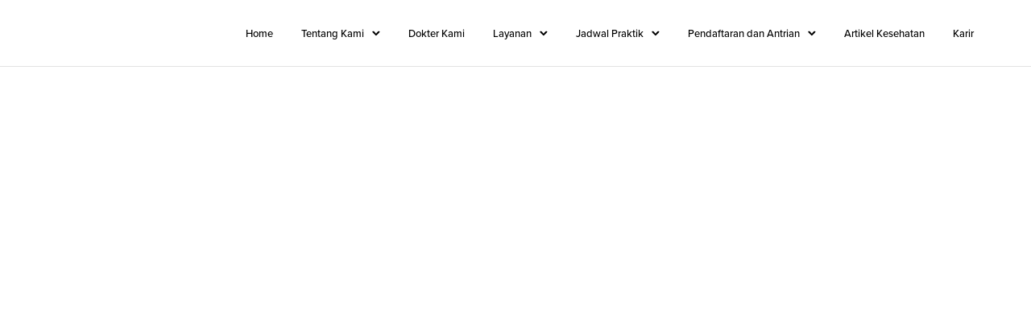

--- FILE ---
content_type: text/html; charset=UTF-8
request_url: https://kmnc.co.id/category/labor/
body_size: 60605
content:
<!doctype html>
<html class="no-js" lang="en-US">
<head>
	<meta charset="utf-8">
	<meta http-equiv="X-UA-Compatible" content="IE=edge,chrome=1" >
	<meta name="viewport" content="user-scalable=no, width=device-width, initial-scale=1, maximum-scale=1" />
    <meta name="apple-mobile-web-app-capable" content="yes" />
	<meta name='robots' content='index, follow, max-image-preview:large, max-snippet:-1, max-video-preview:-1' />

	<!-- This site is optimized with the Yoast SEO plugin v26.7 - https://yoast.com/wordpress/plugins/seo/ -->
	<title>labor Archives - Kosambi Maternal and Children Center</title>
	<link rel="canonical" href="https://kmnc.co.id/category/labor/" />
	<meta property="og:locale" content="en_US" />
	<meta property="og:type" content="article" />
	<meta property="og:title" content="labor Archives - Kosambi Maternal and Children Center" />
	<meta property="og:url" content="https://kmnc.co.id/category/labor/" />
	<meta property="og:site_name" content="Kosambi Maternal and Children Center" />
	<meta name="twitter:card" content="summary_large_image" />
	<script type="application/ld+json" class="yoast-schema-graph">{"@context":"https://schema.org","@graph":[{"@type":"CollectionPage","@id":"https://kmnc.co.id/category/labor/","url":"https://kmnc.co.id/category/labor/","name":"labor Archives - Kosambi Maternal and Children Center","isPartOf":{"@id":"https://kmnc.co.id/#website"},"primaryImageOfPage":{"@id":"https://kmnc.co.id/category/labor/#primaryimage"},"image":{"@id":"https://kmnc.co.id/category/labor/#primaryimage"},"thumbnailUrl":"https://kmnc.co.id/wp-content/uploads/2022/02/Untitled.jpg","breadcrumb":{"@id":"https://kmnc.co.id/category/labor/#breadcrumb"},"inLanguage":"en-US"},{"@type":"ImageObject","inLanguage":"en-US","@id":"https://kmnc.co.id/category/labor/#primaryimage","url":"https://kmnc.co.id/wp-content/uploads/2022/02/Untitled.jpg","contentUrl":"https://kmnc.co.id/wp-content/uploads/2022/02/Untitled.jpg","width":889,"height":595,"caption":"daftar perlengkapan persalinan"},{"@type":"BreadcrumbList","@id":"https://kmnc.co.id/category/labor/#breadcrumb","itemListElement":[{"@type":"ListItem","position":1,"name":"Home","item":"https://kmnc.co.id/"},{"@type":"ListItem","position":2,"name":"labor"}]},{"@type":"WebSite","@id":"https://kmnc.co.id/#website","url":"https://kmnc.co.id/","name":"Kosambi Maternal and Children Center","description":"Care, Comfortable, Affordable","publisher":{"@id":"https://kmnc.co.id/#organization"},"potentialAction":[{"@type":"SearchAction","target":{"@type":"EntryPoint","urlTemplate":"https://kmnc.co.id/?s={search_term_string}"},"query-input":{"@type":"PropertyValueSpecification","valueRequired":true,"valueName":"search_term_string"}}],"inLanguage":"en-US"},{"@type":"Organization","@id":"https://kmnc.co.id/#organization","name":"Kosambi Maternal and Children Center","url":"https://kmnc.co.id/","logo":{"@type":"ImageObject","inLanguage":"en-US","@id":"https://kmnc.co.id/#/schema/logo/image/","url":"https://kmnc.co.id/wp-content/uploads/2022/02/LOGO-KMNC_2.png","contentUrl":"https://kmnc.co.id/wp-content/uploads/2022/02/LOGO-KMNC_2.png","width":1181,"height":1181,"caption":"Kosambi Maternal and Children Center"},"image":{"@id":"https://kmnc.co.id/#/schema/logo/image/"},"sameAs":["https://www.facebook.com/kosambimaternalchild","https://www.instagram.com/kmnc.clinic/","https://www.youtube.com/channel/UC4-ZT4zh5pFuVUGVClykAdQ"]}]}</script>
	<!-- / Yoast SEO plugin. -->


<script type='application/javascript'  id='pys-version-script'>console.log('PixelYourSite Free version 11.1.5.2');</script>
<link rel='dns-prefetch' href='//www.googletagmanager.com' />
<link rel='dns-prefetch' href='//fonts.googleapis.com' />
<link rel="alternate" type="application/rss+xml" title="Kosambi Maternal and Children Center &raquo; Feed" href="https://kmnc.co.id/feed/" />
<link rel="alternate" type="application/rss+xml" title="Kosambi Maternal and Children Center &raquo; Comments Feed" href="https://kmnc.co.id/comments/feed/" />
<link rel="alternate" type="application/rss+xml" title="Kosambi Maternal and Children Center &raquo; labor Category Feed" href="https://kmnc.co.id/category/labor/feed/" />
		<style>
			.lazyload,
			.lazyloading {
				max-width: 100%;
			}
		</style>
				<!-- This site uses the Google Analytics by MonsterInsights plugin v9.11.1 - Using Analytics tracking - https://www.monsterinsights.com/ -->
							<script src="//www.googletagmanager.com/gtag/js?id=G-500KCKM771"  data-cfasync="false" data-wpfc-render="false" type="text/javascript" async></script>
			<script data-cfasync="false" data-wpfc-render="false" type="text/javascript">
				var mi_version = '9.11.1';
				var mi_track_user = true;
				var mi_no_track_reason = '';
								var MonsterInsightsDefaultLocations = {"page_location":"https:\/\/kmnc.co.id\/category\/labor\/"};
								if ( typeof MonsterInsightsPrivacyGuardFilter === 'function' ) {
					var MonsterInsightsLocations = (typeof MonsterInsightsExcludeQuery === 'object') ? MonsterInsightsPrivacyGuardFilter( MonsterInsightsExcludeQuery ) : MonsterInsightsPrivacyGuardFilter( MonsterInsightsDefaultLocations );
				} else {
					var MonsterInsightsLocations = (typeof MonsterInsightsExcludeQuery === 'object') ? MonsterInsightsExcludeQuery : MonsterInsightsDefaultLocations;
				}

								var disableStrs = [
										'ga-disable-G-500KCKM771',
									];

				/* Function to detect opted out users */
				function __gtagTrackerIsOptedOut() {
					for (var index = 0; index < disableStrs.length; index++) {
						if (document.cookie.indexOf(disableStrs[index] + '=true') > -1) {
							return true;
						}
					}

					return false;
				}

				/* Disable tracking if the opt-out cookie exists. */
				if (__gtagTrackerIsOptedOut()) {
					for (var index = 0; index < disableStrs.length; index++) {
						window[disableStrs[index]] = true;
					}
				}

				/* Opt-out function */
				function __gtagTrackerOptout() {
					for (var index = 0; index < disableStrs.length; index++) {
						document.cookie = disableStrs[index] + '=true; expires=Thu, 31 Dec 2099 23:59:59 UTC; path=/';
						window[disableStrs[index]] = true;
					}
				}

				if ('undefined' === typeof gaOptout) {
					function gaOptout() {
						__gtagTrackerOptout();
					}
				}
								window.dataLayer = window.dataLayer || [];

				window.MonsterInsightsDualTracker = {
					helpers: {},
					trackers: {},
				};
				if (mi_track_user) {
					function __gtagDataLayer() {
						dataLayer.push(arguments);
					}

					function __gtagTracker(type, name, parameters) {
						if (!parameters) {
							parameters = {};
						}

						if (parameters.send_to) {
							__gtagDataLayer.apply(null, arguments);
							return;
						}

						if (type === 'event') {
														parameters.send_to = monsterinsights_frontend.v4_id;
							var hookName = name;
							if (typeof parameters['event_category'] !== 'undefined') {
								hookName = parameters['event_category'] + ':' + name;
							}

							if (typeof MonsterInsightsDualTracker.trackers[hookName] !== 'undefined') {
								MonsterInsightsDualTracker.trackers[hookName](parameters);
							} else {
								__gtagDataLayer('event', name, parameters);
							}
							
						} else {
							__gtagDataLayer.apply(null, arguments);
						}
					}

					__gtagTracker('js', new Date());
					__gtagTracker('set', {
						'developer_id.dZGIzZG': true,
											});
					if ( MonsterInsightsLocations.page_location ) {
						__gtagTracker('set', MonsterInsightsLocations);
					}
										__gtagTracker('config', 'G-500KCKM771', {"forceSSL":"true","link_attribution":"true"} );
										window.gtag = __gtagTracker;										(function () {
						/* https://developers.google.com/analytics/devguides/collection/analyticsjs/ */
						/* ga and __gaTracker compatibility shim. */
						var noopfn = function () {
							return null;
						};
						var newtracker = function () {
							return new Tracker();
						};
						var Tracker = function () {
							return null;
						};
						var p = Tracker.prototype;
						p.get = noopfn;
						p.set = noopfn;
						p.send = function () {
							var args = Array.prototype.slice.call(arguments);
							args.unshift('send');
							__gaTracker.apply(null, args);
						};
						var __gaTracker = function () {
							var len = arguments.length;
							if (len === 0) {
								return;
							}
							var f = arguments[len - 1];
							if (typeof f !== 'object' || f === null || typeof f.hitCallback !== 'function') {
								if ('send' === arguments[0]) {
									var hitConverted, hitObject = false, action;
									if ('event' === arguments[1]) {
										if ('undefined' !== typeof arguments[3]) {
											hitObject = {
												'eventAction': arguments[3],
												'eventCategory': arguments[2],
												'eventLabel': arguments[4],
												'value': arguments[5] ? arguments[5] : 1,
											}
										}
									}
									if ('pageview' === arguments[1]) {
										if ('undefined' !== typeof arguments[2]) {
											hitObject = {
												'eventAction': 'page_view',
												'page_path': arguments[2],
											}
										}
									}
									if (typeof arguments[2] === 'object') {
										hitObject = arguments[2];
									}
									if (typeof arguments[5] === 'object') {
										Object.assign(hitObject, arguments[5]);
									}
									if ('undefined' !== typeof arguments[1].hitType) {
										hitObject = arguments[1];
										if ('pageview' === hitObject.hitType) {
											hitObject.eventAction = 'page_view';
										}
									}
									if (hitObject) {
										action = 'timing' === arguments[1].hitType ? 'timing_complete' : hitObject.eventAction;
										hitConverted = mapArgs(hitObject);
										__gtagTracker('event', action, hitConverted);
									}
								}
								return;
							}

							function mapArgs(args) {
								var arg, hit = {};
								var gaMap = {
									'eventCategory': 'event_category',
									'eventAction': 'event_action',
									'eventLabel': 'event_label',
									'eventValue': 'event_value',
									'nonInteraction': 'non_interaction',
									'timingCategory': 'event_category',
									'timingVar': 'name',
									'timingValue': 'value',
									'timingLabel': 'event_label',
									'page': 'page_path',
									'location': 'page_location',
									'title': 'page_title',
									'referrer' : 'page_referrer',
								};
								for (arg in args) {
																		if (!(!args.hasOwnProperty(arg) || !gaMap.hasOwnProperty(arg))) {
										hit[gaMap[arg]] = args[arg];
									} else {
										hit[arg] = args[arg];
									}
								}
								return hit;
							}

							try {
								f.hitCallback();
							} catch (ex) {
							}
						};
						__gaTracker.create = newtracker;
						__gaTracker.getByName = newtracker;
						__gaTracker.getAll = function () {
							return [];
						};
						__gaTracker.remove = noopfn;
						__gaTracker.loaded = true;
						window['__gaTracker'] = __gaTracker;
					})();
									} else {
										console.log("");
					(function () {
						function __gtagTracker() {
							return null;
						}

						window['__gtagTracker'] = __gtagTracker;
						window['gtag'] = __gtagTracker;
					})();
									}
			</script>
							<!-- / Google Analytics by MonsterInsights -->
		<style id='wp-img-auto-sizes-contain-inline-css' type='text/css'>
img:is([sizes=auto i],[sizes^="auto," i]){contain-intrinsic-size:3000px 1500px}
/*# sourceURL=wp-img-auto-sizes-contain-inline-css */
</style>

<link rel='stylesheet' id='fluentform-elementor-widget-css' href='https://kmnc.co.id/wp-content/plugins/fluentform/assets/css/fluent-forms-elementor-widget.css?ver=6.1.14' type='text/css' media='all' />
<style id='wp-emoji-styles-inline-css' type='text/css'>

	img.wp-smiley, img.emoji {
		display: inline !important;
		border: none !important;
		box-shadow: none !important;
		height: 1em !important;
		width: 1em !important;
		margin: 0 0.07em !important;
		vertical-align: -0.1em !important;
		background: none !important;
		padding: 0 !important;
	}
/*# sourceURL=wp-emoji-styles-inline-css */
</style>
<link rel='stylesheet' id='wp-block-library-css' href='https://kmnc.co.id/wp-includes/css/dist/block-library/style.min.css?ver=6.9' type='text/css' media='all' />
<style id='classic-theme-styles-inline-css' type='text/css'>
/*! This file is auto-generated */
.wp-block-button__link{color:#fff;background-color:#32373c;border-radius:9999px;box-shadow:none;text-decoration:none;padding:calc(.667em + 2px) calc(1.333em + 2px);font-size:1.125em}.wp-block-file__button{background:#32373c;color:#fff;text-decoration:none}
/*# sourceURL=/wp-includes/css/classic-themes.min.css */
</style>
<link rel='stylesheet' id='directorist-main-style-css' href='https://kmnc.co.id/wp-content/plugins/directorist/assets/css/public-main.css?ver=1768761853' type='text/css' media='all' />
<style id='directorist-main-style-inline-css' type='text/css'>
:root{--directorist-color-primary:#000;--directorist-color-primary-rgb:0,0,0;--directorist-color-secondary:#F2F3F5;--directorist-color-secondary-rgb:242,243,245;--directorist-color-dark:#000;--directorist-color-dark-rgb:0,0,0;--directorist-color-success:#28A800;--directorist-color-success-rgb:40,168,0;--directorist-color-info:#2c99ff;--directorist-color-info-rgb:44,153,255;--directorist-color-warning:#f28100;--directorist-color-warning-rgb:242,129,0;--directorist-color-danger:#f80718;--directorist-color-danger-rgb:248,7,24;--directorist-color-white:#fff;--directorist-color-white-rgb:255,255,255;--directorist-color-body:#404040;--directorist-color-gray:#bcbcbc;--directorist-color-gray-rgb:188,188,188;--directorist-color-gray-hover:#BCBCBC;--directorist-color-light:#ededed;--directorist-color-light-hover:#fff;--directorist-color-light-gray:#808080;--directorist-color-light-gray-rgb:237,237,237;--directorist-color-deep-gray:#808080;--directorist-color-bg-gray:#f4f4f4;--directorist-color-bg-light-gray:#F4F5F6;--directorist-color-bg-light:#EDEDED;--directorist-color-placeholder:#6c757d;--directorist-color-overlay:rgba(var(--directorist-color-dark-rgb),.5);--directorist-color-overlay-normal:rgba(var(--directorist-color-dark-rgb),.2);--directorist-color-border:#e9e9e9;--directorist-color-border-light:#f5f5f5;--directorist-color-border-gray:#d9d9d9;--directorist-box-shadow:0 4px 6px rgba(0,0,0,.04);--directorist-box-shadow-sm:0 2px 5px rgba(0,0,0,.05);--directorist-color-open-badge:#32cc6f;--directorist-color-closed-badge:#e23636;--directorist-color-featured-badge:#fa8b0c;--directorist-color-popular-badge:#f51957;--directorist-color-new-badge:#122069;--directorist-color-marker-shape:#444752;--directorist-color-marker-icon:#fff;--directorist-color-marker-shape-rgb:68,71,82;--directorist-fw-regular:400;--directorist-fw-medium:500;--directorist-fw-semiBold:600;--directorist-fw-bold:700;--directorist-border-radius-xs:8px;--directorist-border-radius-sm:10px;--directorist-border-radius-md:12px;--directorist-border-radius-lg:16px;--directorist-color-btn:var(--directorist-color-primary);--directorist-color-btn-hover:rgba(var(--directorist-color-primary-rgb),.80);--directorist-color-btn-border:var(--directorist-color-primary);--directorist-color-btn-primary:#fff;--directorist-color-btn-primary-rgb:0,0,0;--directorist-color-btn-primary-bg:#000;--directorist-color-btn-primary-border:#000;--directorist-color-btn-secondary:#000;--directorist-color-btn-secondary-rgb:0,0,0;--directorist-color-btn-secondary-bg:#f2f3f5;--directorist-color-btn-secondary-border:#f2f3f5;--directorist-color-star:var(--directorist-color-warning);--gallery-crop-width:740px;--gallery-crop-height:580px}.pricing .price_action .price_action--btn,#directorist.atbd_wrapper .btn-primary,.default-ad-search .submit_btn .btn-default,.atbd_content_active #directorist.atbd_wrapper.dashboard_area .user_pro_img_area .user_img .choose_btn #upload_pro_pic,#directorist.atbd_wrapper .at-modal .at-modal-close,.atbdp_login_form_shortcode #loginform p input[type=submit],.atbd_manage_fees_wrapper .table tr .action p .btn-block,#directorist.atbd_wrapper #atbdp-checkout-form #atbdp_checkout_submit_btn,#directorist.atbd_wrapper .ezmu__btn,.default-ad-search .submit_btn .btn-primary,.directorist-content-active .widget.atbd_widget .directorist .btn,.directorist-btn.directorist-btn-dark,.atbd-add-payment-method form .atbd-save-card,#bhCopyTime,#bhAddNew,.directorist-content-active .widget.atbd_widget .atbd_author_info_widget .btn{color:var(--directorist-color-white)}.pricing .price_action .price_action--btn:hover,#directorist.atbd_wrapper .btn-primary:hover,.default-ad-search .submit_btn .btn-default:hover,.atbd_content_active #directorist.atbd_wrapper.dashboard_area .user_pro_img_area .user_img .choose_btn #upload_pro_pic:hover,#directorist.atbd_wrapper .at-modal .at-modal-close:hover,.atbdp_login_form_shortcode #loginform p input[type=submit]:hover,.atbd_manage_fees_wrapper .table tr .action p .btn-block:hover,#directorist.atbd_wrapper #atbdp-checkout-form #atbdp_checkout_submit_btn:hover,#directorist.atbd_wrapper .ezmu__btn:hover,.default-ad-search .submit_btn .btn-primary:hover,.directorist-content-active .widget.atbd_widget .directorist .btn:hover,.directorist-btn.directorist-btn-dark:hover,.atbd-add-payment-method form .atbd-save-card:hover,#bhCopyTime:hover,#bhAddNew:hover,.bdb-select-hours .bdb-remove:hover,.directorist-content-active .widget.atbd_widget .atbd_author_info_widget .btn:hover{color:var(--directorist-color-white)}.pricing .price_action .price_action--btn,#directorist.atbd_wrapper .btn-primary,.default-ad-search .submit_btn .btn-default,.atbd_content_active #directorist.atbd_wrapper.dashboard_area .user_pro_img_area .user_img .choose_btn #upload_pro_pic,#directorist.atbd_wrapper .at-modal .at-modal-close,.atbdp_login_form_shortcode #loginform p input[type=submit],.atbd_manage_fees_wrapper .table tr .action p .btn-block,#directorist.atbd_wrapper .ezmu__btn,.default-ad-search .submit_btn .btn-primary .directorist-content-active .widget.atbd_widget .directorist .btn,.directorist-btn.directorist-btn-dark,.atbd-add-payment-method form .atbd-save-card,#bhCopyTime,#bhAddNew,.bdb-select-hours .bdb-remove,.directorist-content-active .widget.atbd_widget .atbd_author_info_widget .btn{background:var(--directorist-color-btn-primary-bg)}.pricing .price_action .price_action--btn:hover,#directorist.atbd_wrapper .btn-primary:hover,#directorist.atbd_wrapper .at-modal .at-modal-close:hover,.default-ad-search .submit_btn .btn-default:hover,.atbd_content_active #directorist.atbd_wrapper.dashboard_area .user_pro_img_area .user_img .choose_btn #upload_pro_pic:hover,.atbdp_login_form_shortcode #loginform p input[type=submit]:hover,#directorist.atbd_wrapper .ezmu__btn:hover,.default-ad-search .submit_btn .btn-primary:hover,.directorist-content-active .widget.atbd_widget .directorist .btn:hover,.directorist-btn.directorist-btn-dark:hover,.atbd-add-payment-method form .atbd-save-card:hover,#bhCopyTime:hover,#bhAddNew:hover,.bdb-select-hours .bdb-remove:hover,.directorist-content-active .widget.atbd_widget .atbd_author_info_widget .btn:hover{background:var(--directorist-color-btn-hover)}#directorist.atbd_wrapper .btn-primary,.default-ad-search .submit_btn .btn-default,.atbdp_login_form_shortcode #loginform p input[type=submit],.default-ad-search .submit_btn .btn-primary,.directorist-content-active .widget.atbd_widget .directorist .btn,.atbd-add-payment-method form .atbd-save-card,.directorist-content-active .widget.atbd_widget .atbd_author_info_widget .btn{border-color:var(--directorist-color-btn-border)}#directorist.atbd_wrapper .btn-primary:hover,.default-ad-search .submit_btn .btn-default:hover,.atbdp_login_form_shortcode #loginform p input[type=submit]:hover,.default-ad-search .submit_btn .btn-primary:hover,.directorist-content-active .widget.atbd_widget .directorist .btn:hover,.atbd-add-payment-method form .atbd-save-card:hover,.directorist-content-active .widget.atbd_widget .atbd_author_info_widget .btn:hover{border-color:var(--directorist-color-primary)}.ads-advanced .price-frequency .pf-btn input:checked+span,.atbdpr-range .ui-slider-horizontal .ui-slider-range,.custom-control .custom-control-input:checked~.check--select,#directorist.atbd_wrapper .pagination .nav-links .current,.atbd_director_social_wrap a,.widget.atbd_widget[id^=bd] .atbd_author_info_widget .directorist-author-social li a,.widget.atbd_widget[id^=dcl] .atbd_author_info_widget .directorist-author-social li a,.atbd_content_active #directorist.atbd_wrapper .widget.atbd_widget .atbdp.atbdp-widget-tags ul li a:hover{background:var(--directorist-color-primary)!important}.ads-advanced .price-frequency .pf-btn input:checked+span,.directorist-content-active .directorist-type-nav__list .directorist-type-nav__list__current .directorist-type-nav__link,.atbdpr-range .ui-slider-horizontal .ui-slider-handle,.custom-control .custom-control-input:checked~.check--select,.custom-control .custom-control-input:checked~.radio--select,#atpp-plan-change-modal .atm-contents-inner .dcl_pricing_plan input:checked+label:before,#dwpp-plan-renew-modal .atm-contents-inner .dcl_pricing_plan input:checked+label:before{border-color:var(--directorist-color-primary)}.atbd_map_shape{background:var(--directorist-color-marker-shape)!important}.map-icon-label i,.atbd_map_shape>span{color:var(--directorist-color-marker-icon)!important}
:root{--directorist-color-primary:#000;--directorist-color-primary-rgb:0,0,0;--directorist-color-secondary:#F2F3F5;--directorist-color-secondary-rgb:242,243,245;--directorist-color-dark:#000;--directorist-color-dark-rgb:0,0,0;--directorist-color-success:#28A800;--directorist-color-success-rgb:40,168,0;--directorist-color-info:#2c99ff;--directorist-color-info-rgb:44,153,255;--directorist-color-warning:#f28100;--directorist-color-warning-rgb:242,129,0;--directorist-color-danger:#f80718;--directorist-color-danger-rgb:248,7,24;--directorist-color-white:#fff;--directorist-color-white-rgb:255,255,255;--directorist-color-body:#404040;--directorist-color-gray:#bcbcbc;--directorist-color-gray-rgb:188,188,188;--directorist-color-gray-hover:#BCBCBC;--directorist-color-light:#ededed;--directorist-color-light-hover:#fff;--directorist-color-light-gray:#808080;--directorist-color-light-gray-rgb:237,237,237;--directorist-color-deep-gray:#808080;--directorist-color-bg-gray:#f4f4f4;--directorist-color-bg-light-gray:#F4F5F6;--directorist-color-bg-light:#EDEDED;--directorist-color-placeholder:#6c757d;--directorist-color-overlay:rgba(var(--directorist-color-dark-rgb),.5);--directorist-color-overlay-normal:rgba(var(--directorist-color-dark-rgb),.2);--directorist-color-border:#e9e9e9;--directorist-color-border-light:#f5f5f5;--directorist-color-border-gray:#d9d9d9;--directorist-box-shadow:0 4px 6px rgba(0,0,0,.04);--directorist-box-shadow-sm:0 2px 5px rgba(0,0,0,.05);--directorist-color-open-badge:#32cc6f;--directorist-color-closed-badge:#e23636;--directorist-color-featured-badge:#fa8b0c;--directorist-color-popular-badge:#f51957;--directorist-color-new-badge:#122069;--directorist-color-marker-shape:#444752;--directorist-color-marker-icon:#fff;--directorist-color-marker-shape-rgb:68,71,82;--directorist-fw-regular:400;--directorist-fw-medium:500;--directorist-fw-semiBold:600;--directorist-fw-bold:700;--directorist-border-radius-xs:8px;--directorist-border-radius-sm:10px;--directorist-border-radius-md:12px;--directorist-border-radius-lg:16px;--directorist-color-btn:var(--directorist-color-primary);--directorist-color-btn-hover:rgba(var(--directorist-color-primary-rgb),.80);--directorist-color-btn-border:var(--directorist-color-primary);--directorist-color-btn-primary:#fff;--directorist-color-btn-primary-rgb:0,0,0;--directorist-color-btn-primary-bg:#000;--directorist-color-btn-primary-border:#000;--directorist-color-btn-secondary:#000;--directorist-color-btn-secondary-rgb:0,0,0;--directorist-color-btn-secondary-bg:#f2f3f5;--directorist-color-btn-secondary-border:#f2f3f5;--directorist-color-star:var(--directorist-color-warning);--gallery-crop-width:740px;--gallery-crop-height:580px}.pricing .price_action .price_action--btn,#directorist.atbd_wrapper .btn-primary,.default-ad-search .submit_btn .btn-default,.atbd_content_active #directorist.atbd_wrapper.dashboard_area .user_pro_img_area .user_img .choose_btn #upload_pro_pic,#directorist.atbd_wrapper .at-modal .at-modal-close,.atbdp_login_form_shortcode #loginform p input[type=submit],.atbd_manage_fees_wrapper .table tr .action p .btn-block,#directorist.atbd_wrapper #atbdp-checkout-form #atbdp_checkout_submit_btn,#directorist.atbd_wrapper .ezmu__btn,.default-ad-search .submit_btn .btn-primary,.directorist-content-active .widget.atbd_widget .directorist .btn,.directorist-btn.directorist-btn-dark,.atbd-add-payment-method form .atbd-save-card,#bhCopyTime,#bhAddNew,.directorist-content-active .widget.atbd_widget .atbd_author_info_widget .btn{color:var(--directorist-color-white)}.pricing .price_action .price_action--btn:hover,#directorist.atbd_wrapper .btn-primary:hover,.default-ad-search .submit_btn .btn-default:hover,.atbd_content_active #directorist.atbd_wrapper.dashboard_area .user_pro_img_area .user_img .choose_btn #upload_pro_pic:hover,#directorist.atbd_wrapper .at-modal .at-modal-close:hover,.atbdp_login_form_shortcode #loginform p input[type=submit]:hover,.atbd_manage_fees_wrapper .table tr .action p .btn-block:hover,#directorist.atbd_wrapper #atbdp-checkout-form #atbdp_checkout_submit_btn:hover,#directorist.atbd_wrapper .ezmu__btn:hover,.default-ad-search .submit_btn .btn-primary:hover,.directorist-content-active .widget.atbd_widget .directorist .btn:hover,.directorist-btn.directorist-btn-dark:hover,.atbd-add-payment-method form .atbd-save-card:hover,#bhCopyTime:hover,#bhAddNew:hover,.bdb-select-hours .bdb-remove:hover,.directorist-content-active .widget.atbd_widget .atbd_author_info_widget .btn:hover{color:var(--directorist-color-white)}.pricing .price_action .price_action--btn,#directorist.atbd_wrapper .btn-primary,.default-ad-search .submit_btn .btn-default,.atbd_content_active #directorist.atbd_wrapper.dashboard_area .user_pro_img_area .user_img .choose_btn #upload_pro_pic,#directorist.atbd_wrapper .at-modal .at-modal-close,.atbdp_login_form_shortcode #loginform p input[type=submit],.atbd_manage_fees_wrapper .table tr .action p .btn-block,#directorist.atbd_wrapper .ezmu__btn,.default-ad-search .submit_btn .btn-primary .directorist-content-active .widget.atbd_widget .directorist .btn,.directorist-btn.directorist-btn-dark,.atbd-add-payment-method form .atbd-save-card,#bhCopyTime,#bhAddNew,.bdb-select-hours .bdb-remove,.directorist-content-active .widget.atbd_widget .atbd_author_info_widget .btn{background:var(--directorist-color-btn-primary-bg)}.pricing .price_action .price_action--btn:hover,#directorist.atbd_wrapper .btn-primary:hover,#directorist.atbd_wrapper .at-modal .at-modal-close:hover,.default-ad-search .submit_btn .btn-default:hover,.atbd_content_active #directorist.atbd_wrapper.dashboard_area .user_pro_img_area .user_img .choose_btn #upload_pro_pic:hover,.atbdp_login_form_shortcode #loginform p input[type=submit]:hover,#directorist.atbd_wrapper .ezmu__btn:hover,.default-ad-search .submit_btn .btn-primary:hover,.directorist-content-active .widget.atbd_widget .directorist .btn:hover,.directorist-btn.directorist-btn-dark:hover,.atbd-add-payment-method form .atbd-save-card:hover,#bhCopyTime:hover,#bhAddNew:hover,.bdb-select-hours .bdb-remove:hover,.directorist-content-active .widget.atbd_widget .atbd_author_info_widget .btn:hover{background:var(--directorist-color-btn-hover)}#directorist.atbd_wrapper .btn-primary,.default-ad-search .submit_btn .btn-default,.atbdp_login_form_shortcode #loginform p input[type=submit],.default-ad-search .submit_btn .btn-primary,.directorist-content-active .widget.atbd_widget .directorist .btn,.atbd-add-payment-method form .atbd-save-card,.directorist-content-active .widget.atbd_widget .atbd_author_info_widget .btn{border-color:var(--directorist-color-btn-border)}#directorist.atbd_wrapper .btn-primary:hover,.default-ad-search .submit_btn .btn-default:hover,.atbdp_login_form_shortcode #loginform p input[type=submit]:hover,.default-ad-search .submit_btn .btn-primary:hover,.directorist-content-active .widget.atbd_widget .directorist .btn:hover,.atbd-add-payment-method form .atbd-save-card:hover,.directorist-content-active .widget.atbd_widget .atbd_author_info_widget .btn:hover{border-color:var(--directorist-color-primary)}.ads-advanced .price-frequency .pf-btn input:checked+span,.atbdpr-range .ui-slider-horizontal .ui-slider-range,.custom-control .custom-control-input:checked~.check--select,#directorist.atbd_wrapper .pagination .nav-links .current,.atbd_director_social_wrap a,.widget.atbd_widget[id^=bd] .atbd_author_info_widget .directorist-author-social li a,.widget.atbd_widget[id^=dcl] .atbd_author_info_widget .directorist-author-social li a,.atbd_content_active #directorist.atbd_wrapper .widget.atbd_widget .atbdp.atbdp-widget-tags ul li a:hover{background:var(--directorist-color-primary)!important}.ads-advanced .price-frequency .pf-btn input:checked+span,.directorist-content-active .directorist-type-nav__list .directorist-type-nav__list__current .directorist-type-nav__link,.atbdpr-range .ui-slider-horizontal .ui-slider-handle,.custom-control .custom-control-input:checked~.check--select,.custom-control .custom-control-input:checked~.radio--select,#atpp-plan-change-modal .atm-contents-inner .dcl_pricing_plan input:checked+label:before,#dwpp-plan-renew-modal .atm-contents-inner .dcl_pricing_plan input:checked+label:before{border-color:var(--directorist-color-primary)}.atbd_map_shape{background:var(--directorist-color-marker-shape)!important}.map-icon-label i,.atbd_map_shape>span{color:var(--directorist-color-marker-icon)!important}
:root{--directorist-color-primary:#000;--directorist-color-primary-rgb:0,0,0;--directorist-color-secondary:#F2F3F5;--directorist-color-secondary-rgb:242,243,245;--directorist-color-dark:#000;--directorist-color-dark-rgb:0,0,0;--directorist-color-success:#28A800;--directorist-color-success-rgb:40,168,0;--directorist-color-info:#2c99ff;--directorist-color-info-rgb:44,153,255;--directorist-color-warning:#f28100;--directorist-color-warning-rgb:242,129,0;--directorist-color-danger:#f80718;--directorist-color-danger-rgb:248,7,24;--directorist-color-white:#fff;--directorist-color-white-rgb:255,255,255;--directorist-color-body:#404040;--directorist-color-gray:#bcbcbc;--directorist-color-gray-rgb:188,188,188;--directorist-color-gray-hover:#BCBCBC;--directorist-color-light:#ededed;--directorist-color-light-hover:#fff;--directorist-color-light-gray:#808080;--directorist-color-light-gray-rgb:237,237,237;--directorist-color-deep-gray:#808080;--directorist-color-bg-gray:#f4f4f4;--directorist-color-bg-light-gray:#F4F5F6;--directorist-color-bg-light:#EDEDED;--directorist-color-placeholder:#6c757d;--directorist-color-overlay:rgba(var(--directorist-color-dark-rgb),.5);--directorist-color-overlay-normal:rgba(var(--directorist-color-dark-rgb),.2);--directorist-color-border:#e9e9e9;--directorist-color-border-light:#f5f5f5;--directorist-color-border-gray:#d9d9d9;--directorist-box-shadow:0 4px 6px rgba(0,0,0,.04);--directorist-box-shadow-sm:0 2px 5px rgba(0,0,0,.05);--directorist-color-open-badge:#32cc6f;--directorist-color-closed-badge:#e23636;--directorist-color-featured-badge:#fa8b0c;--directorist-color-popular-badge:#f51957;--directorist-color-new-badge:#122069;--directorist-color-marker-shape:#444752;--directorist-color-marker-icon:#fff;--directorist-color-marker-shape-rgb:68,71,82;--directorist-fw-regular:400;--directorist-fw-medium:500;--directorist-fw-semiBold:600;--directorist-fw-bold:700;--directorist-border-radius-xs:8px;--directorist-border-radius-sm:10px;--directorist-border-radius-md:12px;--directorist-border-radius-lg:16px;--directorist-color-btn:var(--directorist-color-primary);--directorist-color-btn-hover:rgba(var(--directorist-color-primary-rgb),.80);--directorist-color-btn-border:var(--directorist-color-primary);--directorist-color-btn-primary:#fff;--directorist-color-btn-primary-rgb:0,0,0;--directorist-color-btn-primary-bg:#000;--directorist-color-btn-primary-border:#000;--directorist-color-btn-secondary:#000;--directorist-color-btn-secondary-rgb:0,0,0;--directorist-color-btn-secondary-bg:#f2f3f5;--directorist-color-btn-secondary-border:#f2f3f5;--directorist-color-star:var(--directorist-color-warning);--gallery-crop-width:740px;--gallery-crop-height:580px}.pricing .price_action .price_action--btn,#directorist.atbd_wrapper .btn-primary,.default-ad-search .submit_btn .btn-default,.atbd_content_active #directorist.atbd_wrapper.dashboard_area .user_pro_img_area .user_img .choose_btn #upload_pro_pic,#directorist.atbd_wrapper .at-modal .at-modal-close,.atbdp_login_form_shortcode #loginform p input[type=submit],.atbd_manage_fees_wrapper .table tr .action p .btn-block,#directorist.atbd_wrapper #atbdp-checkout-form #atbdp_checkout_submit_btn,#directorist.atbd_wrapper .ezmu__btn,.default-ad-search .submit_btn .btn-primary,.directorist-content-active .widget.atbd_widget .directorist .btn,.directorist-btn.directorist-btn-dark,.atbd-add-payment-method form .atbd-save-card,#bhCopyTime,#bhAddNew,.directorist-content-active .widget.atbd_widget .atbd_author_info_widget .btn{color:var(--directorist-color-white)}.pricing .price_action .price_action--btn:hover,#directorist.atbd_wrapper .btn-primary:hover,.default-ad-search .submit_btn .btn-default:hover,.atbd_content_active #directorist.atbd_wrapper.dashboard_area .user_pro_img_area .user_img .choose_btn #upload_pro_pic:hover,#directorist.atbd_wrapper .at-modal .at-modal-close:hover,.atbdp_login_form_shortcode #loginform p input[type=submit]:hover,.atbd_manage_fees_wrapper .table tr .action p .btn-block:hover,#directorist.atbd_wrapper #atbdp-checkout-form #atbdp_checkout_submit_btn:hover,#directorist.atbd_wrapper .ezmu__btn:hover,.default-ad-search .submit_btn .btn-primary:hover,.directorist-content-active .widget.atbd_widget .directorist .btn:hover,.directorist-btn.directorist-btn-dark:hover,.atbd-add-payment-method form .atbd-save-card:hover,#bhCopyTime:hover,#bhAddNew:hover,.bdb-select-hours .bdb-remove:hover,.directorist-content-active .widget.atbd_widget .atbd_author_info_widget .btn:hover{color:var(--directorist-color-white)}.pricing .price_action .price_action--btn,#directorist.atbd_wrapper .btn-primary,.default-ad-search .submit_btn .btn-default,.atbd_content_active #directorist.atbd_wrapper.dashboard_area .user_pro_img_area .user_img .choose_btn #upload_pro_pic,#directorist.atbd_wrapper .at-modal .at-modal-close,.atbdp_login_form_shortcode #loginform p input[type=submit],.atbd_manage_fees_wrapper .table tr .action p .btn-block,#directorist.atbd_wrapper .ezmu__btn,.default-ad-search .submit_btn .btn-primary .directorist-content-active .widget.atbd_widget .directorist .btn,.directorist-btn.directorist-btn-dark,.atbd-add-payment-method form .atbd-save-card,#bhCopyTime,#bhAddNew,.bdb-select-hours .bdb-remove,.directorist-content-active .widget.atbd_widget .atbd_author_info_widget .btn{background:var(--directorist-color-btn-primary-bg)}.pricing .price_action .price_action--btn:hover,#directorist.atbd_wrapper .btn-primary:hover,#directorist.atbd_wrapper .at-modal .at-modal-close:hover,.default-ad-search .submit_btn .btn-default:hover,.atbd_content_active #directorist.atbd_wrapper.dashboard_area .user_pro_img_area .user_img .choose_btn #upload_pro_pic:hover,.atbdp_login_form_shortcode #loginform p input[type=submit]:hover,#directorist.atbd_wrapper .ezmu__btn:hover,.default-ad-search .submit_btn .btn-primary:hover,.directorist-content-active .widget.atbd_widget .directorist .btn:hover,.directorist-btn.directorist-btn-dark:hover,.atbd-add-payment-method form .atbd-save-card:hover,#bhCopyTime:hover,#bhAddNew:hover,.bdb-select-hours .bdb-remove:hover,.directorist-content-active .widget.atbd_widget .atbd_author_info_widget .btn:hover{background:var(--directorist-color-btn-hover)}#directorist.atbd_wrapper .btn-primary,.default-ad-search .submit_btn .btn-default,.atbdp_login_form_shortcode #loginform p input[type=submit],.default-ad-search .submit_btn .btn-primary,.directorist-content-active .widget.atbd_widget .directorist .btn,.atbd-add-payment-method form .atbd-save-card,.directorist-content-active .widget.atbd_widget .atbd_author_info_widget .btn{border-color:var(--directorist-color-btn-border)}#directorist.atbd_wrapper .btn-primary:hover,.default-ad-search .submit_btn .btn-default:hover,.atbdp_login_form_shortcode #loginform p input[type=submit]:hover,.default-ad-search .submit_btn .btn-primary:hover,.directorist-content-active .widget.atbd_widget .directorist .btn:hover,.atbd-add-payment-method form .atbd-save-card:hover,.directorist-content-active .widget.atbd_widget .atbd_author_info_widget .btn:hover{border-color:var(--directorist-color-primary)}.ads-advanced .price-frequency .pf-btn input:checked+span,.atbdpr-range .ui-slider-horizontal .ui-slider-range,.custom-control .custom-control-input:checked~.check--select,#directorist.atbd_wrapper .pagination .nav-links .current,.atbd_director_social_wrap a,.widget.atbd_widget[id^=bd] .atbd_author_info_widget .directorist-author-social li a,.widget.atbd_widget[id^=dcl] .atbd_author_info_widget .directorist-author-social li a,.atbd_content_active #directorist.atbd_wrapper .widget.atbd_widget .atbdp.atbdp-widget-tags ul li a:hover{background:var(--directorist-color-primary)!important}.ads-advanced .price-frequency .pf-btn input:checked+span,.directorist-content-active .directorist-type-nav__list .directorist-type-nav__list__current .directorist-type-nav__link,.atbdpr-range .ui-slider-horizontal .ui-slider-handle,.custom-control .custom-control-input:checked~.check--select,.custom-control .custom-control-input:checked~.radio--select,#atpp-plan-change-modal .atm-contents-inner .dcl_pricing_plan input:checked+label:before,#dwpp-plan-renew-modal .atm-contents-inner .dcl_pricing_plan input:checked+label:before{border-color:var(--directorist-color-primary)}.atbd_map_shape{background:var(--directorist-color-marker-shape)!important}.map-icon-label i,.atbd_map_shape>span{color:var(--directorist-color-marker-icon)!important}
/*# sourceURL=directorist-main-style-inline-css */
</style>
<link rel='stylesheet' id='directorist-select2-style-css' href='https://kmnc.co.id/wp-content/plugins/directorist/assets/vendor-css/select2.css?ver=1768761853' type='text/css' media='all' />
<link rel='stylesheet' id='directorist-ez-media-uploader-style-css' href='https://kmnc.co.id/wp-content/plugins/directorist/assets/vendor-css/ez-media-uploader.css?ver=1768761853' type='text/css' media='all' />
<link rel='stylesheet' id='directorist-swiper-style-css' href='https://kmnc.co.id/wp-content/plugins/directorist/assets/vendor-css/swiper.css?ver=1768761853' type='text/css' media='all' />
<link rel='stylesheet' id='directorist-sweetalert-style-css' href='https://kmnc.co.id/wp-content/plugins/directorist/assets/vendor-css/sweetalert.css?ver=1768761853' type='text/css' media='all' />
<style id='directorist-account-button-style-inline-css' type='text/css'>
.directorist-account-block-logged-mode{position:relative;display:-webkit-box;display:-webkit-flex;display:-ms-flexbox;display:flex;-webkit-box-align:center;-webkit-align-items:center;-ms-flex-align:center;align-items:center}.directorist-account-block-logged-mode .avatar{border-radius:50%;cursor:pointer}.directorist-account-block-logged-mode .directorist-account-block-logged-mode__navigation{position:absolute;opacity:0;visibility:hidden;background-color:var(--directorist-color-white);left:0;top:62px;min-width:190px;border-radius:5px;z-index:-1;-webkit-box-shadow:0 5px 20px rgba(136,140,158,.2);box-shadow:0 5px 20px rgba(136,140,158,.2);-webkit-transition:.3s;transition:.3s}.directorist-account-block-logged-mode .directorist-account-block-logged-mode__navigation.show{opacity:1;visibility:visible;z-index:1031}.directorist-account-block-logged-mode .directorist-account-block-logged-mode__navigation ul{list-style:none;padding:15px 0;margin:0}.directorist-account-block-logged-mode .directorist-account-block-logged-mode__navigation ul li a{display:-webkit-box;display:-webkit-flex;display:-ms-flexbox;display:flex;-webkit-box-align:center;-webkit-align-items:center;-ms-flex-align:center;align-items:center;gap:3px 7px;font-size:14px;font-weight:500;text-decoration:none;padding:5px 20px;color:var(--directorist-color-body);white-space:nowrap;-webkit-transition:.3s;transition:.3s}.directorist-account-block-logged-mode .directorist-account-block-logged-mode__navigation ul li a:hover{color:var(--directorist-color-primary)}.directorist-account-block-logged-mode .directorist-account-block-logged-mode__navigation ul li a:hover .directorist-icon-mask:after{background-color:var(--directorist-color-primary)}.directorist-account-block-logged-mode .directorist-account-block-logged-mode__navigation ul li a .directorist-icon-mask:after{width:16px;height:16px;background-color:var(--directorist-color-body);-webkit-transition:.3s;transition:.3s}.directorist-account-block-logged-mode__overlay{position:fixed;top:0;left:0;width:100%;height:0;background-color:rgba(0,0,0,0);-webkit-transition:.3s;transition:.3s;opacity:0;z-index:-1}.directorist-account-block-logged-mode__overlay.show{height:100%;opacity:1;visibility:visible;z-index:1030}.directorist-account-block-authentication-modal .modal-content{border-radius:8px;-webkit-box-shadow:0 0;box-shadow:0 0;border:0 none}.directorist-account-block-authentication-modal .modal-dialog{max-width:450px;margin:1.75rem auto;display:-webkit-box;display:-webkit-flex;display:-ms-flexbox;display:flex;-webkit-box-align:center;-webkit-align-items:center;-ms-flex-align:center;align-items:center}@media only screen and (max-width: 575px){.directorist-account-block-authentication-modal .modal-dialog{max-width:calc(100% - 30px)}}.directorist-account-block-authentication-modal .modal-content{position:relative;display:-webkit-box;display:-webkit-flex;display:-ms-flexbox;display:flex;-webkit-box-orient:vertical;-webkit-box-direction:normal;-webkit-flex-direction:column;-ms-flex-direction:column;flex-direction:column;width:100%;pointer-events:auto;background-color:var(--directorist-color-white);background-clip:padding-box;border-radius:8px;-webkit-box-shadow:0 0;box-shadow:0 0;border:0 none;outline:0}.directorist-account-block-authentication-modal .modal-header{padding:12px 30px;display:-webkit-box;display:-webkit-flex;display:-ms-flexbox;display:flex;-webkit-box-align:center;-webkit-align-items:center;-ms-flex-align:center;align-items:center;-webkit-box-pack:justify;-webkit-justify-content:space-between;-ms-flex-pack:justify;justify-content:space-between;border-bottom:1px solid var(--directorist-color-light)}.directorist-account-block-authentication-modal .modal-header .modal-title{font-size:18px;font-weight:600;color:var(--directorist-color-dark)}.directorist-account-block-authentication-modal .modal-header .directorist-account-block-close{display:-webkit-box;display:-webkit-flex;display:-ms-flexbox;display:flex;-webkit-box-align:center;-webkit-align-items:center;-ms-flex-align:center;align-items:center;-webkit-box-pack:center;-webkit-justify-content:center;-ms-flex-pack:center;justify-content:center;width:34px;height:34px;border-radius:50%;padding:0;border:0 none;background-color:var(--directorist-color-bg-light);cursor:pointer}.directorist-account-block-authentication-modal .modal-header .directorist-account-block-close:hover span{color:var(--directorist-color-danger)}.directorist-account-block-authentication-modal .modal-header .directorist-account-block-close span{font-size:1.125rem;line-height:normal;color:var(--directorist-color-dark)}.directorist-account-block-authentication-modal .modal-body{padding:0}.directorist-account-block-authentication-modal .directorist-account-block-modal-wrap{padding:20px 30px 30px}@media only screen and (max-width: 375px){.directorist-account-block-authentication-modal .directorist-account-block-modal-wrap{padding:20px}}.directorist-account-block-authentication-modal .directorist-account-block-login-info{padding:15px 20px;border-radius:8px}.directorist-account-block-authentication-modal .directorist-account-block-login-info.alert-success{border:0 none;background-color:rgba(var(--directorist-color-success-rgb), 0.15)}.directorist-account-block-authentication-modal .directorist-account-block-login-info ul{margin-bottom:0}.directorist-account-block-authentication-modal .directorist-account-block-login-info ul li .directorist-account-block-login-info__label{display:inline-block;margin-right:20px;color:var(--directorist-color-dark)}.directorist-account-block-authentication-modal .directorist-account-block-login-info ul li .directorist-account-block-login-info__text{color:var(--directorist-color-success)}.directorist-account-block-authentication-modal .directorist-account-block-register-btn .directorist-btn{width:100%;border-radius:8px}.directorist-account-block-authentication-modal .directorist-account-block-register-btn .directorist-btn:hover{color:var(--directorist-color-primary);background-color:rgba(0,0,0,0)}.directorist-account-block-authentication-modal .directorist-form-group label{margin-bottom:3px;color:var(--directorist-color-dark)}.directorist-account-block-authentication-modal .directorist-form-group .directorist-form-element{border:1px solid var(--directorist-color-light);border-radius:6px;padding:0 20px}.directorist-account-block-authentication-modal .directorist-form-group .directorist-form-element:focus{border-radius:0;border-color:var(--directorist-color-primary)}.directorist-account-block-authentication-modal .directorist-form-group.atbd_login_btn_wrapper .directorist-btn{width:100%;min-height:46px;border-radius:8px;line-height:1}.directorist-account-block-authentication-modal .directorist-form-group.atbd_login_btn_wrapper .directorist-btn:hover{background-color:rgba(0,0,0,0);color:var(--directorist-color-primary)}.directorist-account-block-authentication-modal .directorist-account-block-password-activity{display:-webkit-box;display:-webkit-flex;display:-ms-flexbox;display:flex;-webkit-box-pack:justify;-webkit-justify-content:space-between;-ms-flex-pack:justify;justify-content:space-between}@media only screen and (max-width: 375px){.directorist-account-block-authentication-modal .directorist-account-block-password-activity{display:block}}.directorist-account-block-authentication-modal .directorist-account-block-password-activity p{margin-top:0;margin-bottom:0}@media only screen and (max-width: 375px){.directorist-account-block-authentication-modal .directorist-account-block-password-activity p{margin:5px 0 0}}.directorist-account-block-authentication-modal .directorist-account-block-password-activity p a{text-decoration:none;font-size:14px;font-weight:500;color:var(--directorist-color-dark)}.directorist-account-block-authentication-modal .directorist-account-block-password-activity p a:hover{color:var(--directorist-color-primary)}.directorist-account-block-authentication-modal .directorist-account-block-social-login{display:-webkit-box;display:-webkit-flex;display:-ms-flexbox;display:flex;-webkit-box-pack:center;-webkit-justify-content:center;-ms-flex-pack:center;justify-content:center;-webkit-flex-wrap:wrap;-ms-flex-wrap:wrap;flex-wrap:wrap;-webkit-box-orient:vertical;-webkit-box-direction:normal;-webkit-flex-direction:column;-ms-flex-direction:column;flex-direction:column;-webkit-box-align:center;-webkit-align-items:center;-ms-flex-align:center;align-items:center;gap:5px 10px;margin-top:20px}@media only screen and (max-width: 375px){.directorist-account-block-authentication-modal .directorist-account-block-social-login{display:block}}.directorist-account-block-authentication-modal .directorist-account-block-social-login button{min-height:46px;padding:10px 30px;border-radius:6px;margin:5px;border:1px solid var(--directorist-color-light);-webkit-transition:.3s ease-in-out;transition:.3s ease-in-out;display:-webkit-box;display:-webkit-flex;display:-ms-flexbox;display:flex;-webkit-box-align:center;-webkit-align-items:center;-ms-flex-align:center;align-items:center;gap:5px 8px;cursor:pointer}.directorist-account-block-authentication-modal .directorist-account-block-social-login button img{width:20px;height:20px}.directorist-account-block-authentication-modal .directorist-account-block-social-login button:hover{opacity:.8}.directorist-account-block-authentication-modal .directorist-account-block-social-login button.fb-login{color:#fff;border-color:#1877f2;background-color:#1877f2}.directorist-account-block-authentication-modal .directorist-account-block-social-login button.fb-google{color:var(--directorist-color-closed-badge);border-color:var(--directorist-color-closed-badge)}.directorist-account-block-authentication-modal .directorist-account-block-modal-bottom{padding:20px 25px;border-radius:0 0 8px 8px;text-align:center;background-color:var(--directorist-color-bg-light)}.directorist-account-block-authentication-modal .directorist-account-block-modal-bottom button{border:none;text-decoration:none;display:inline-block;color:var(--directorist-color-dark);-webkit-transition:.3s;transition:.3s;background-color:rgba(0,0,0,0);cursor:pointer;font-size:15px}.directorist-account-block-authentication-modal .directorist-account-block-modal-bottom button:hover{color:var(--directorist-color-primary);opacity:.8}.directorist-account-block-authentication-modal .directorist-account-block-modal-bottom .message{padding:15px 30px;text-align:center}.directorist-account-block-authentication-modal .directorist-account-block-modal-bottom .directory_regi_btn,.directorist-account-block-authentication-modal .directorist-account-block-modal-bottom .directory_login_btn{font-size:1.0625rem;color:var(--directorist-color-body)}.directorist-account-block-authentication-modal #recover-pass-modal{padding:0}.directorist-account-block-authentication-modal #recover-pass-modal .directorist-btn{font-size:14px;margin-top:15px}.directorist-account-block-authentication-modal #recover-pass-modal .directorist-form-element+p{margin-bottom:0}.directorist-account-block-authentication-modal #recover-pass-modal fieldset{color:var(--directorist-color-body)}.directorist-account-block-authentication-modal #recover-pass-modal fieldset p{margin-top:0;font-size:16px}.directorist-account-block-authentication-modal #recover-pass-modal fieldset .directorist-form-element{padding:5px 20px}.directorist-account-block-authentication-modal #recover-pass-modal fieldset .directorist-btn{border-radius:6px}.directorist-account-block-authentication-modal #recover-pass-modal fieldset .directorist-btn:hover{background-color:rgba(0,0,0,0);color:var(--directorist-color-primary)}.directorist-account-block-authentication-modal .error_login{padding:10px 30px 0;text-align:center}.directorist-account-block-authentication-modal .error_login .success{color:var(--directorist-color-warning)}.directorist-account-block-authentication-modal .directorist-checkbox input[type=checkbox]:checked+.directorist-checkbox__label:after{background-color:var(--directorist-color-primary);border-color:var(--directorist-color-primary)}.directorist-account-block-authentication-modal .directorist-form-required{line-height:normal}.directorist-account-block-authentication-modal .modal{position:fixed;top:0;left:0;z-index:1060;display:none;width:100%;height:100%;overflow-x:hidden;overflow-y:auto;outline:0;background-color:rgba(var(--directorist-color-dark-rgb), 0.4)}.directorist-account-block-authentication-modal #directorist-account-block-login-modal .directorist-authentication{width:100%;margin-left:0}.directorist-account-block-authentication-modal #directorist-account-block-login-modal .directorist-authentication .directorist-authentication__form{padding:30px 25px 25px;margin:0;-webkit-box-shadow:none;box-shadow:none;background:rgba(0,0,0,0)}.directorist-account-block-authentication-modal #directorist-account-block-login-modal .directorist-authentication .directorist-authentication__form .directorist-form-element{border:none;padding:15px 0;border-radius:0;border-bottom:1px solid #ececec}.directorist-account-block-authentication-modal #directorist-account-block-login-modal .directorist-authentication .directorist-authentication__form .directorist-form-element:focus{border-color:var(--directorist-color-primary)}.directorist-account-block-authentication-modal #directorist-account-block-login-modal .directorist-authentication .directorist-authentication__form .directorist-authentication__form__btn:hover{color:var(--directorist-color-white);background-color:rgba(var(--directorist-color-primary-rgb), 0.8)}.directorist-account-block-authentication-modal #directorist-account-block-login-modal .directorist-authentication p.status,.directorist-account-block-authentication-modal #directorist-account-block-login-modal .directorist-authentication .directorist-register-error{margin-top:0}.wp-block-button__link{cursor:pointer;display:inline-block;text-align:center;word-break:break-word;-webkit-box-sizing:border-box;box-sizing:border-box}.wp-block-button__link.aligncenter{text-align:center}.wp-block-button__link.alignright{text-align:right}:where(.wp-block-button__link){-webkit-box-shadow:none;box-shadow:none;text-decoration:none;border-radius:9999px;padding:calc(.667em + 2px) calc(1.333em + 2px)}.wp-block-directorist-account-block-directorist-account-block[style*=text-decoration] .wp-block-button__link{text-decoration:inherit}.wp-block-directorist-account-block-directorist-account-block.has-custom-width{max-width:none}.wp-block-directorist-account-block-directorist-account-block.has-custom-width .wp-block-button__link{width:100%}.wp-block-directorist-account-block-directorist-account-block.has-custom-font-size .wp-block-button__link{font-size:inherit}.wp-block-directorist-account-block-directorist-account-block.wp-block-button__width-25{width:calc(25% - var(--wp--style--block-gap, 0.5em)*.75)}.wp-block-directorist-account-block-directorist-account-block.wp-block-button__width-50{width:calc(50% - var(--wp--style--block-gap, 0.5em)*.5)}.wp-block-directorist-account-block-directorist-account-block.wp-block-button__width-75{width:calc(75% - var(--wp--style--block-gap, 0.5em)*.25)}.wp-block-directorist-account-block-directorist-account-block.wp-block-button__width-100{width:100%;-webkit-flex-basis:100%;-ms-flex-preferred-size:100%;flex-basis:100%}.wp-block-directorist-account-block-directorist-account-block.is-style-squared,.wp-block-directorist-account-block-directorist-account-block__link.wp-block-directorist-account-block-directorist-account-block.is-style-squared{border-radius:0}.wp-block-directorist-account-block-directorist-account-block.no-border-radius,.wp-block-button__link.no-border-radius{border-radius:0 !important}:root :where(.wp-block-directorist-account-block-directorist-account-block.is-style-outline>.wp-block-button__link),:root :where(.wp-block-directorist-account-block-directorist-account-block .wp-block-button__link.is-style-outline){border:2px solid currentColor;padding:.667em 1.333em}:root :where(.wp-block-directorist-account-block-directorist-account-block.is-style-outline>.wp-block-button__link:not(.has-text-color)),:root :where(.wp-block-directorist-account-block-directorist-account-block .wp-block-button__link.is-style-outline:not(.has-text-color)){color:currentColor}:root :where(.wp-block-directorist-account-block-directorist-account-block.is-style-outline>.wp-block-button__link:not(.has-background)),:root :where(.wp-block-directorist-account-block-directorist-account-block .wp-block-button__link.is-style-outline:not(.has-background)){background-color:rgba(0,0,0,0);background-image:none}

/*# sourceURL=https://kmnc.co.id/wp-content/plugins/directorist/blocks/build/account-button/style-index.css */
</style>
<style id='directorist-search-modal-style-inline-css' type='text/css'>
.dspb-container,.dspb-container-fluid{width:100%;padding-right:var(--bs-gutter-x, 0.75rem);padding-left:var(--bs-gutter-x, 0.75rem);margin-right:auto;margin-left:auto}@media(min-width: 576px){.dspb-container,.dspb-container-sm{max-width:540px}}@media(min-width: 768px){.dspb-container,.dspb-container-md,.dspb-container-sm{max-width:720px}}@media(min-width: 992px){.dspb-container,.dspb-container-lg,.dspb-container-md,.dspb-container-sm{max-width:960px}}@media(min-width: 1200px){.dspb-container,.dspb-container-lg,.dspb-container-md,.dspb-container-sm,.dspb-container-xl{max-width:1140px}}@media(min-width: 1400px){.dspb-container,.dspb-container-lg,.dspb-container-md,.dspb-container-sm,.dspb-container-xl,.dspb-container-xxl{max-width:1320px}}.dspb-row{--bs-gutter-x: 1.5rem;--bs-gutter-y: 0;display:-webkit-box;display:-webkit-flex;display:-ms-flexbox;display:flex;-webkit-flex-wrap:wrap;-ms-flex-wrap:wrap;flex-wrap:wrap;margin-top:calc(var(--bs-gutter-y)*-1);margin-right:calc(var(--bs-gutter-x)*-0.5);margin-left:calc(var(--bs-gutter-x)*-0.5)}.dspb-row>*{width:100%}.directorist-search-popup-block{display:-webkit-inline-box;display:-webkit-inline-flex;display:-ms-inline-flexbox;display:inline-flex;-webkit-box-align:center;-webkit-align-items:center;-ms-flex-align:center;align-items:center}.directorist-search-popup-block__popup:not(.responsive-true){position:fixed;top:0;left:0;width:100%;height:auto;-webkit-transition:all .3s ease-in-out;transition:all .3s ease-in-out;-webkit-transform:translate(0, -50%) scaleY(0);transform:translate(0, -50%) scaleY(0);opacity:0;visibility:hidden;z-index:1031;background-color:var(--directorist-color-white);-webkit-box-shadow:0 5px 10px rgba(143,142,159,.1);box-shadow:0 5px 10px rgba(143,142,159,.1)}.directorist-search-popup-block__popup:not(.responsive-true).show{-webkit-transform:translate(0, 0) scaleY(1);transform:translate(0, 0) scaleY(1);opacity:1;visibility:visible}@media only screen and (max-width: 575px){.directorist-search-popup-block__popup.responsive-true .directorist-search-form-action__modal{display:none}}.directorist-search-popup-block__form{max-height:400px;overflow-y:auto;overflow-x:hidden;display:-webkit-box;display:-webkit-flex;display:-ms-flexbox;display:flex;padding:30px;margin-bottom:30px;scrollbar-width:thin;scrollbar-color:var(--directorist-color-border) var(--directorist-color-white)}@media only screen and (max-width: 767px){.directorist-search-popup-block__form{padding:30px 0 0}}@media only screen and (max-width: 575px){.directorist-search-popup-block__form{padding:30px 30px 0 6px}}.directorist-search-popup-block__form::-webkit-scrollbar{width:11px}.directorist-search-popup-block__form::-webkit-scrollbar-track{background:var(--directorist-color-white)}.directorist-search-popup-block__form::-webkit-scrollbar-thumb{background-color:var(--directorist-color-border);border-radius:6px;border:3px solid var(--directorist-color-white)}.directorist-search-popup-block__form-close{position:fixed;top:35px;right:50px;border:none;opacity:1;cursor:pointer;-webkit-transition:.3s ease-in-out;transition:.3s ease-in-out;z-index:99999;line-height:.8;display:-webkit-box;display:-webkit-flex;display:-ms-flexbox;display:flex;-webkit-box-align:center;-webkit-align-items:center;-ms-flex-align:center;align-items:center;-webkit-box-pack:center;-webkit-justify-content:center;-ms-flex-pack:center;justify-content:center;width:30px;height:30px;border-radius:50%;background-color:rgba(var(--directorist-color-danger-rgb), 0.15);-webkit-transition:.2s ease-in-out;transition:.2s ease-in-out}.directorist-search-popup-block__form-close .directorist-icon-mask:after{background-color:var(--directorist-color-danger)}@media only screen and (max-width: 767px){.directorist-search-popup-block__form-close{top:50px;right:15px}}@media only screen and (max-width: 575px){.directorist-search-popup-block__form-close{display:none}}.directorist-search-popup-block__overlay{position:fixed;top:0;left:0;width:100%;height:0;background-color:rgba(var(--directorist-color-dark-rgb), 0.2);-webkit-transition:.3s;transition:.3s;opacity:0;z-index:-1}.directorist-search-popup-block__overlay.show{height:100%;opacity:1;visibility:visible;z-index:1030;overflow-y:hidden}.directorist-search-popup-block-hidden{overflow:hidden}.directorist-search-popup-block__button{cursor:pointer;display:-webkit-inline-box;display:-webkit-inline-flex;display:-ms-inline-flexbox;display:inline-flex;-webkit-box-align:center;-webkit-align-items:center;-ms-flex-align:center;align-items:center;gap:6px}@media only screen and (max-width: 600px){.directorist-search-popup-block__button{width:40px;height:40px;-webkit-box-pack:center;-webkit-justify-content:center;-ms-flex-pack:center;justify-content:center;border:1px solid var(--directorist-color-border);border-radius:50%}.directorist-search-popup-block__button:hover .directorist-icon-mask:after{background-color:currentColor}}.directorist-search-popup-block__button .directorist-icon-mask:after{background-color:var(--directorist-color-gray)}.directorist-search-popup-block .directorist-search-contents{padding:65px 0 10px;width:100%}@media only screen and (max-width: 575px){.directorist-search-popup-block .directorist-search-contents{padding:0}}@media only screen and (min-width: 783.99px){.admin-bar .dspb-search__popup{top:32px}}@media only screen and (max-width: 782.99px){.admin-bar .dspb-search__popup{top:46px}}.wp-block-button__link{cursor:pointer;display:inline-block;text-align:center;word-break:break-word;-webkit-box-sizing:border-box;box-sizing:border-box}.wp-block-button__link.aligncenter{text-align:center}.wp-block-button__link.alignright{text-align:right}:where(.wp-block-button__link){-webkit-box-shadow:none;box-shadow:none;text-decoration:none;border-radius:9999px;padding:calc(.667em + 2px) calc(1.333em + 2px)}.wp-block-directorist-account-block-directorist-account-block[style*=text-decoration] .wp-block-button__link{text-decoration:inherit}.wp-block-directorist-account-block-directorist-account-block.has-custom-width{max-width:none}.wp-block-directorist-account-block-directorist-account-block.has-custom-width .wp-block-button__link{width:100%}.wp-block-directorist-account-block-directorist-account-block.has-custom-font-size .wp-block-button__link{font-size:inherit}.wp-block-directorist-account-block-directorist-account-block.wp-block-button__width-25{width:calc(25% - var(--wp--style--block-gap, 0.5em)*.75)}.wp-block-directorist-account-block-directorist-account-block.wp-block-button__width-50{width:calc(50% - var(--wp--style--block-gap, 0.5em)*.5)}.wp-block-directorist-account-block-directorist-account-block.wp-block-button__width-75{width:calc(75% - var(--wp--style--block-gap, 0.5em)*.25)}.wp-block-directorist-account-block-directorist-account-block.wp-block-button__width-100{width:100%;-webkit-flex-basis:100%;-ms-flex-preferred-size:100%;flex-basis:100%}.wp-block-directorist-account-block-directorist-account-block.is-style-squared,.wp-block-directorist-account-block-directorist-account-block__link.wp-block-directorist-account-block-directorist-account-block.is-style-squared{border-radius:0}.wp-block-directorist-account-block-directorist-account-block.no-border-radius,.wp-block-button__link.no-border-radius{border-radius:0 !important}:root :where(.wp-block-directorist-account-block-directorist-account-block.is-style-outline>.wp-block-button__link),:root :where(.wp-block-directorist-account-block-directorist-account-block .wp-block-button__link.is-style-outline){border:2px solid currentColor;padding:.667em 1.333em}:root :where(.wp-block-directorist-account-block-directorist-account-block.is-style-outline>.wp-block-button__link:not(.has-text-color)),:root :where(.wp-block-directorist-account-block-directorist-account-block .wp-block-button__link.is-style-outline:not(.has-text-color)){color:currentColor}:root :where(.wp-block-directorist-account-block-directorist-account-block.is-style-outline>.wp-block-button__link:not(.has-background)),:root :where(.wp-block-directorist-account-block-directorist-account-block .wp-block-button__link.is-style-outline:not(.has-background)){background-color:rgba(0,0,0,0);background-image:none}

/*# sourceURL=https://kmnc.co.id/wp-content/plugins/directorist/blocks/build/search-modal/style-index.css */
</style>
<link rel='stylesheet' id='html5-player-vimeo-style-css' href='https://kmnc.co.id/wp-content/plugins/html5-video-player/build/blocks/view.css?ver=6.9' type='text/css' media='all' />
<style id='qsm-quiz-style-inline-css' type='text/css'>


/*# sourceURL=https://kmnc.co.id/wp-content/plugins/quiz-master-next/blocks/build/style-index.css */
</style>
<style id='safe-svg-svg-icon-style-inline-css' type='text/css'>
.safe-svg-cover{text-align:center}.safe-svg-cover .safe-svg-inside{display:inline-block;max-width:100%}.safe-svg-cover svg{fill:currentColor;height:100%;max-height:100%;max-width:100%;width:100%}

/*# sourceURL=https://kmnc.co.id/wp-content/plugins/safe-svg/dist/safe-svg-block-frontend.css */
</style>
<link rel='stylesheet' id='directorist-blocks-common-css' href='https://kmnc.co.id/wp-content/plugins/directorist/blocks/assets/index.css?ver=1' type='text/css' media='all' />
<link rel='stylesheet' id='nta-css-popup-css' href='https://kmnc.co.id/wp-content/plugins/wp-whatsapp/assets/dist/css/style.css?ver=6.9' type='text/css' media='all' />
<style id='global-styles-inline-css' type='text/css'>
:root{--wp--preset--aspect-ratio--square: 1;--wp--preset--aspect-ratio--4-3: 4/3;--wp--preset--aspect-ratio--3-4: 3/4;--wp--preset--aspect-ratio--3-2: 3/2;--wp--preset--aspect-ratio--2-3: 2/3;--wp--preset--aspect-ratio--16-9: 16/9;--wp--preset--aspect-ratio--9-16: 9/16;--wp--preset--color--black: #000000;--wp--preset--color--cyan-bluish-gray: #abb8c3;--wp--preset--color--white: #ffffff;--wp--preset--color--pale-pink: #f78da7;--wp--preset--color--vivid-red: #cf2e2e;--wp--preset--color--luminous-vivid-orange: #ff6900;--wp--preset--color--luminous-vivid-amber: #fcb900;--wp--preset--color--light-green-cyan: #7bdcb5;--wp--preset--color--vivid-green-cyan: #00d084;--wp--preset--color--pale-cyan-blue: #8ed1fc;--wp--preset--color--vivid-cyan-blue: #0693e3;--wp--preset--color--vivid-purple: #9b51e0;--wp--preset--gradient--vivid-cyan-blue-to-vivid-purple: linear-gradient(135deg,rgb(6,147,227) 0%,rgb(155,81,224) 100%);--wp--preset--gradient--light-green-cyan-to-vivid-green-cyan: linear-gradient(135deg,rgb(122,220,180) 0%,rgb(0,208,130) 100%);--wp--preset--gradient--luminous-vivid-amber-to-luminous-vivid-orange: linear-gradient(135deg,rgb(252,185,0) 0%,rgb(255,105,0) 100%);--wp--preset--gradient--luminous-vivid-orange-to-vivid-red: linear-gradient(135deg,rgb(255,105,0) 0%,rgb(207,46,46) 100%);--wp--preset--gradient--very-light-gray-to-cyan-bluish-gray: linear-gradient(135deg,rgb(238,238,238) 0%,rgb(169,184,195) 100%);--wp--preset--gradient--cool-to-warm-spectrum: linear-gradient(135deg,rgb(74,234,220) 0%,rgb(151,120,209) 20%,rgb(207,42,186) 40%,rgb(238,44,130) 60%,rgb(251,105,98) 80%,rgb(254,248,76) 100%);--wp--preset--gradient--blush-light-purple: linear-gradient(135deg,rgb(255,206,236) 0%,rgb(152,150,240) 100%);--wp--preset--gradient--blush-bordeaux: linear-gradient(135deg,rgb(254,205,165) 0%,rgb(254,45,45) 50%,rgb(107,0,62) 100%);--wp--preset--gradient--luminous-dusk: linear-gradient(135deg,rgb(255,203,112) 0%,rgb(199,81,192) 50%,rgb(65,88,208) 100%);--wp--preset--gradient--pale-ocean: linear-gradient(135deg,rgb(255,245,203) 0%,rgb(182,227,212) 50%,rgb(51,167,181) 100%);--wp--preset--gradient--electric-grass: linear-gradient(135deg,rgb(202,248,128) 0%,rgb(113,206,126) 100%);--wp--preset--gradient--midnight: linear-gradient(135deg,rgb(2,3,129) 0%,rgb(40,116,252) 100%);--wp--preset--font-size--small: 13px;--wp--preset--font-size--medium: 20px;--wp--preset--font-size--large: 36px;--wp--preset--font-size--x-large: 42px;--wp--preset--spacing--20: 0.44rem;--wp--preset--spacing--30: 0.67rem;--wp--preset--spacing--40: 1rem;--wp--preset--spacing--50: 1.5rem;--wp--preset--spacing--60: 2.25rem;--wp--preset--spacing--70: 3.38rem;--wp--preset--spacing--80: 5.06rem;--wp--preset--shadow--natural: 6px 6px 9px rgba(0, 0, 0, 0.2);--wp--preset--shadow--deep: 12px 12px 50px rgba(0, 0, 0, 0.4);--wp--preset--shadow--sharp: 6px 6px 0px rgba(0, 0, 0, 0.2);--wp--preset--shadow--outlined: 6px 6px 0px -3px rgb(255, 255, 255), 6px 6px rgb(0, 0, 0);--wp--preset--shadow--crisp: 6px 6px 0px rgb(0, 0, 0);}:where(.is-layout-flex){gap: 0.5em;}:where(.is-layout-grid){gap: 0.5em;}body .is-layout-flex{display: flex;}.is-layout-flex{flex-wrap: wrap;align-items: center;}.is-layout-flex > :is(*, div){margin: 0;}body .is-layout-grid{display: grid;}.is-layout-grid > :is(*, div){margin: 0;}:where(.wp-block-columns.is-layout-flex){gap: 2em;}:where(.wp-block-columns.is-layout-grid){gap: 2em;}:where(.wp-block-post-template.is-layout-flex){gap: 1.25em;}:where(.wp-block-post-template.is-layout-grid){gap: 1.25em;}.has-black-color{color: var(--wp--preset--color--black) !important;}.has-cyan-bluish-gray-color{color: var(--wp--preset--color--cyan-bluish-gray) !important;}.has-white-color{color: var(--wp--preset--color--white) !important;}.has-pale-pink-color{color: var(--wp--preset--color--pale-pink) !important;}.has-vivid-red-color{color: var(--wp--preset--color--vivid-red) !important;}.has-luminous-vivid-orange-color{color: var(--wp--preset--color--luminous-vivid-orange) !important;}.has-luminous-vivid-amber-color{color: var(--wp--preset--color--luminous-vivid-amber) !important;}.has-light-green-cyan-color{color: var(--wp--preset--color--light-green-cyan) !important;}.has-vivid-green-cyan-color{color: var(--wp--preset--color--vivid-green-cyan) !important;}.has-pale-cyan-blue-color{color: var(--wp--preset--color--pale-cyan-blue) !important;}.has-vivid-cyan-blue-color{color: var(--wp--preset--color--vivid-cyan-blue) !important;}.has-vivid-purple-color{color: var(--wp--preset--color--vivid-purple) !important;}.has-black-background-color{background-color: var(--wp--preset--color--black) !important;}.has-cyan-bluish-gray-background-color{background-color: var(--wp--preset--color--cyan-bluish-gray) !important;}.has-white-background-color{background-color: var(--wp--preset--color--white) !important;}.has-pale-pink-background-color{background-color: var(--wp--preset--color--pale-pink) !important;}.has-vivid-red-background-color{background-color: var(--wp--preset--color--vivid-red) !important;}.has-luminous-vivid-orange-background-color{background-color: var(--wp--preset--color--luminous-vivid-orange) !important;}.has-luminous-vivid-amber-background-color{background-color: var(--wp--preset--color--luminous-vivid-amber) !important;}.has-light-green-cyan-background-color{background-color: var(--wp--preset--color--light-green-cyan) !important;}.has-vivid-green-cyan-background-color{background-color: var(--wp--preset--color--vivid-green-cyan) !important;}.has-pale-cyan-blue-background-color{background-color: var(--wp--preset--color--pale-cyan-blue) !important;}.has-vivid-cyan-blue-background-color{background-color: var(--wp--preset--color--vivid-cyan-blue) !important;}.has-vivid-purple-background-color{background-color: var(--wp--preset--color--vivid-purple) !important;}.has-black-border-color{border-color: var(--wp--preset--color--black) !important;}.has-cyan-bluish-gray-border-color{border-color: var(--wp--preset--color--cyan-bluish-gray) !important;}.has-white-border-color{border-color: var(--wp--preset--color--white) !important;}.has-pale-pink-border-color{border-color: var(--wp--preset--color--pale-pink) !important;}.has-vivid-red-border-color{border-color: var(--wp--preset--color--vivid-red) !important;}.has-luminous-vivid-orange-border-color{border-color: var(--wp--preset--color--luminous-vivid-orange) !important;}.has-luminous-vivid-amber-border-color{border-color: var(--wp--preset--color--luminous-vivid-amber) !important;}.has-light-green-cyan-border-color{border-color: var(--wp--preset--color--light-green-cyan) !important;}.has-vivid-green-cyan-border-color{border-color: var(--wp--preset--color--vivid-green-cyan) !important;}.has-pale-cyan-blue-border-color{border-color: var(--wp--preset--color--pale-cyan-blue) !important;}.has-vivid-cyan-blue-border-color{border-color: var(--wp--preset--color--vivid-cyan-blue) !important;}.has-vivid-purple-border-color{border-color: var(--wp--preset--color--vivid-purple) !important;}.has-vivid-cyan-blue-to-vivid-purple-gradient-background{background: var(--wp--preset--gradient--vivid-cyan-blue-to-vivid-purple) !important;}.has-light-green-cyan-to-vivid-green-cyan-gradient-background{background: var(--wp--preset--gradient--light-green-cyan-to-vivid-green-cyan) !important;}.has-luminous-vivid-amber-to-luminous-vivid-orange-gradient-background{background: var(--wp--preset--gradient--luminous-vivid-amber-to-luminous-vivid-orange) !important;}.has-luminous-vivid-orange-to-vivid-red-gradient-background{background: var(--wp--preset--gradient--luminous-vivid-orange-to-vivid-red) !important;}.has-very-light-gray-to-cyan-bluish-gray-gradient-background{background: var(--wp--preset--gradient--very-light-gray-to-cyan-bluish-gray) !important;}.has-cool-to-warm-spectrum-gradient-background{background: var(--wp--preset--gradient--cool-to-warm-spectrum) !important;}.has-blush-light-purple-gradient-background{background: var(--wp--preset--gradient--blush-light-purple) !important;}.has-blush-bordeaux-gradient-background{background: var(--wp--preset--gradient--blush-bordeaux) !important;}.has-luminous-dusk-gradient-background{background: var(--wp--preset--gradient--luminous-dusk) !important;}.has-pale-ocean-gradient-background{background: var(--wp--preset--gradient--pale-ocean) !important;}.has-electric-grass-gradient-background{background: var(--wp--preset--gradient--electric-grass) !important;}.has-midnight-gradient-background{background: var(--wp--preset--gradient--midnight) !important;}.has-small-font-size{font-size: var(--wp--preset--font-size--small) !important;}.has-medium-font-size{font-size: var(--wp--preset--font-size--medium) !important;}.has-large-font-size{font-size: var(--wp--preset--font-size--large) !important;}.has-x-large-font-size{font-size: var(--wp--preset--font-size--x-large) !important;}
:where(.wp-block-post-template.is-layout-flex){gap: 1.25em;}:where(.wp-block-post-template.is-layout-grid){gap: 1.25em;}
:where(.wp-block-term-template.is-layout-flex){gap: 1.25em;}:where(.wp-block-term-template.is-layout-grid){gap: 1.25em;}
:where(.wp-block-columns.is-layout-flex){gap: 2em;}:where(.wp-block-columns.is-layout-grid){gap: 2em;}
:root :where(.wp-block-pullquote){font-size: 1.5em;line-height: 1.6;}
/*# sourceURL=global-styles-inline-css */
</style>
<link rel='stylesheet' id='gdprmagnificpopup-css' href='https://kmnc.co.id/wp-content/plugins/be-gdpr/public/css/magnific-popup.css?ver=1.1.6' type='text/css' media='all' />
<link rel='stylesheet' id='be-gdpr-css' href='https://kmnc.co.id/wp-content/plugins/be-gdpr/public/css/be-gdpr-public.css?ver=1.1.6' type='text/css' media='all' />
<link rel='stylesheet' id='be-grid-portfolio-css' href='https://kmnc.co.id/wp-content/plugins/be-grid/css/be-grid.min.css?ver=1.2.9' type='text/css' media='all' />
<link rel='stylesheet' id='tatsu-main-css' href='https://kmnc.co.id/wp-content/plugins/tatsu/public/css/tatsu.min.css?ver=3.4.5' type='text/css' media='all' />
<link rel='stylesheet' id='exponent-modules-css' href='https://kmnc.co.id/wp-content/plugins/exponent-modules/public/css/exponent-modules.min.css?ver=2.1.6' type='text/css' media='all' />
<link rel='stylesheet' id='typehub-css' href='https://kmnc.co.id/wp-content/plugins/tatsu/includes/typehub/public/css/typehub-public.css?ver=2.0.6' type='text/css' media='all' />
<link rel='stylesheet' id='typehub-google-fonts-css' href='//fonts.googleapis.com/css?family=Hind%3A400&#038;ver=1.0' type='text/css' media='all' />
<link rel='stylesheet' id='tatsu_icons-css' href='https://kmnc.co.id/wp-content/plugins/tatsu/includes/icons/tatsu_icons/tatsu-icons.css?ver=6.9' type='text/css' media='all' />
<link rel='stylesheet' id='tutor-icon-css' href='https://kmnc.co.id/wp-content/plugins/tutor/assets/css/tutor-icon.min.css?ver=3.9.5' type='text/css' media='all' />
<link rel='stylesheet' id='tutor-css' href='https://kmnc.co.id/wp-content/plugins/tutor/assets/css/tutor.min.css?ver=3.9.5' type='text/css' media='all' />
<link rel='stylesheet' id='tutor-frontend-css' href='https://kmnc.co.id/wp-content/plugins/tutor/assets/css/tutor-front.min.css?ver=3.9.5' type='text/css' media='all' />
<style id='tutor-frontend-inline-css' type='text/css'>
.mce-notification.mce-notification-error{display: none !important;}
:root{--tutor-color-primary:#3e64de;--tutor-color-primary-rgb:62, 100, 222;--tutor-color-primary-hover:#395bca;--tutor-color-primary-hover-rgb:57, 91, 202;--tutor-body-color:#212327;--tutor-body-color-rgb:33, 35, 39;--tutor-border-color:#cdcfd5;--tutor-border-color-rgb:205, 207, 213;--tutor-color-gray:#e3e5eb;--tutor-color-gray-rgb:227, 229, 235;}
/*# sourceURL=tutor-frontend-inline-css */
</style>
<link rel='stylesheet' id='exponent-core-icons-css' href='https://kmnc.co.id/wp-content/themes/exponent/fonts/icons.css?ver=1.2.9.2' type='text/css' media='all' />
<link rel='stylesheet' id='exponent-vendor-css' href='https://kmnc.co.id/wp-content/themes/exponent/css/vendor/vendor.css?ver=1.2.9.2' type='text/css' media='all' />
<link rel='stylesheet' id='exponent-main-css-css' href='https://kmnc.co.id/wp-content/themes/exponent/css/main.css?ver=1.2.9.2' type='text/css' media='all' />
<link rel='stylesheet' id='exponent-style-css-css' href='https://kmnc.co.id/wp-content/themes/exponent/style.css?ver=1.2.9.2' type='text/css' media='all' />
<link rel='stylesheet' id='exad-slick-css' href='https://kmnc.co.id/wp-content/plugins/exclusive-addons-for-elementor/assets/vendor/css/slick.min.css?ver=6.9' type='text/css' media='all' />
<link rel='stylesheet' id='exad-slick-theme-css' href='https://kmnc.co.id/wp-content/plugins/exclusive-addons-for-elementor/assets/vendor/css/slick-theme.min.css?ver=6.9' type='text/css' media='all' />
<link rel='stylesheet' id='exad-image-hover-css' href='https://kmnc.co.id/wp-content/plugins/exclusive-addons-for-elementor/assets/vendor/css/imagehover.css?ver=6.9' type='text/css' media='all' />
<link rel='stylesheet' id='exad-swiperv5-css' href='https://kmnc.co.id/wp-content/plugins/exclusive-addons-for-elementor/assets/vendor/css/swiper.min.css?ver=2.7.9.8' type='text/css' media='all' />
<link rel='stylesheet' id='exad-main-style-css' href='https://kmnc.co.id/wp-content/plugins/exclusive-addons-for-elementor/assets/css/exad-styles.min.css?ver=6.9' type='text/css' media='all' />
<link rel='stylesheet' id='akfe-style-css' href='https://kmnc.co.id/wp-content/plugins/addonskit-for-elementor/assets/css/style-global.css?ver=1.3.0' type='text/css' media='all' />
<link rel='stylesheet' id='ekit-widget-styles-css' href='https://kmnc.co.id/wp-content/plugins/elementskit-lite/widgets/init/assets/css/widget-styles.css?ver=3.7.8' type='text/css' media='all' />
<link rel='stylesheet' id='ekit-responsive-css' href='https://kmnc.co.id/wp-content/plugins/elementskit-lite/widgets/init/assets/css/responsive.css?ver=3.7.8' type='text/css' media='all' />
<link rel='stylesheet' id='font-awesome-4-shim-css' href='https://kmnc.co.id/wp-content/plugins/tutor-lms-elementor-addons/assets/css/font-awesome.min.css?ver=3.0.1' type='text/css' media='all' />
<link rel='stylesheet' id='slick-css-css' href='https://kmnc.co.id/wp-content/plugins/tutor-lms-elementor-addons/assets/css/slick.min.css?ver=3.0.1' type='text/css' media='all' />
<link rel='stylesheet' id='slick-theme-css-css' href='https://kmnc.co.id/wp-content/plugins/tutor-lms-elementor-addons/assets/css/slick-theme.css?ver=3.0.1' type='text/css' media='all' />
<link rel='stylesheet' id='tutor-elementor-css-css' href='https://kmnc.co.id/wp-content/plugins/tutor-lms-elementor-addons/assets/css/tutor-elementor.min.css?ver=3.0.1' type='text/css' media='all' />
<!--n2css--><script type="text/javascript" id="jquery-core-js-extra">
/* <![CDATA[ */
var directorist = {"request_headers":{"Referer-Page-ID":5664},"nonce":"3796521721","directorist_nonce":"b6bb61583f","ajax_nonce":"c1fd1d4809","is_admin":"","ajaxurl":"https://kmnc.co.id/wp-admin/admin-ajax.php","assets_url":"https://kmnc.co.id/wp-content/plugins/directorist/assets/","home_url":"https://kmnc.co.id","rest_url":"https://kmnc.co.id/wp-json/","rest_nonce":"79805fe845","nonceName":"atbdp_nonce_js","login_alert_message":"Sorry, you need to login first.","rtl":"false","warning":"WARNING!","success":"SUCCESS!","not_add_more_than_one":"You can not add more than one review. Refresh the page to edit or delete your review!,","duplicate_review_error":"Sorry! your review already in process.","review_success":"Reviews Saved Successfully!","review_approval_text":"Your review has been received. It requires admin approval to publish.","review_error":"Something went wrong. Check the form and try again!!!","review_loaded":"Reviews Loaded!","review_not_available":"NO MORE REVIEWS AVAILABLE!,","review_have_not_for_delete":"You do not have any review to delete. Refresh the page to submit new review!!!,","review_sure_msg":"Are you sure?","review_want_to_remove":"Do you really want to remove this review!","review_delete_msg":"Yes, Delete it!","review_cancel_btn_text":"Cancel","review_wrong_msg":"Something went wrong!, Try again","listing_remove_title":"Are you sure?","listing_remove_text":"Do you really want to delete this item?!","listing_remove_confirm_text":"Yes, Delete it!","listing_delete":"Deleted!!","listing_error_title":"ERROR!!","listing_error_text":"Something went wrong!!!, Try again","upload_pro_pic_title":"Select or Upload a profile picture","upload_pro_pic_text":"Use this Image","payNow":"Pay Now","completeSubmission":"Complete Submission","waiting_msg":"Sending the message, please wait...","plugin_url":"https://kmnc.co.id/wp-content/plugins/directorist/","currentDate":"February 18, 2022","enable_reviewer_content":"1","add_listing_data":{"nonce":"3796521721","ajaxurl":"https://kmnc.co.id/wp-admin/admin-ajax.php","nonceName":"atbdp_nonce_js","is_admin":false,"media_uploader":[{"element_id":"directorist-image-upload","meta_name":"listing_img","files_meta_name":"files_meta","error_msg":"Listing gallery has invalid files"}],"i18n_text":{"see_more_text":"See More","see_less_text":"See Less","confirmation_text":"Are you sure","ask_conf_sl_lnk_del_txt":"Do you really want to remove this Social Link!","ask_conf_faqs_del_txt":"Do you really want to remove this FAQ!","confirm_delete":"Yes, Delete it!","deleted":"Deleted!","max_location_creation":"","max_location_msg":"You can only use ","submission_wait_msg":"Please wait, your submission is being processed.","image_uploading_msg":"Please wait, your selected images being uploaded."},"create_new_tag":"","create_new_loc":"","create_new_cat":"","image_notice":"Sorry! You have crossed the maximum image limit","category_custom_field_relations":{"40":[]}},"lazy_load_taxonomy_fields":"","current_page_id":"5664","icon_markup":"\u003Ci class=\"directorist-icon-mask ##CLASS##\" aria-hidden=\"true\" style=\"--directorist-icon: url(##URL##)\"\u003E\u003C/i\u003E","search_form_default_label":"Label","search_form_default_placeholder":"Placeholder","add_listing_url":"https://kmnc.co.id/add-listing/","enabled_multi_directory":"","site_name":"Kosambi Maternal and Children Center","dynamic_view_count_cache":"","loading_more_text":"Loading more...","script_debugging":[null],"ajax_url":"https://kmnc.co.id/wp-admin/admin-ajax.php","redirect_url":"?rand=1768761853&rand=1768761853","loading_message":"Sending user info, please wait...","login_error_message":"Wrong username or password.","i18n_text":{"category_selection":"Select a category","location_selection":"Select a location","show_more":"Show More","show_less":"Show Less","added_favourite":"Added to favorite","please_login":"Please login first","select_listing_map":"google","Miles":" Kilometers"},"args":{"search_max_radius_distance":1000},"directory_type":"40","default_directory_type":"general","directory_type_term_data":{"submission_form_fields":{"fields":{"title":{"widget_group":"preset","widget_name":"title","type":"text","field_key":"listing_title","required":"1","label":"Nama","placeholder":"","widget_key":"title"},"location":{"field_key":"tax_input[at_biz_dir-location][]","label":"Location","type":"multiple","placeholder":"","required":"","only_for_admin":"","widget_name":"location","widget_group":"preset","widget_key":"location","create_new_loc":""},"category":{"field_key":"admin_category_select[]","label":"Spesialisasi","type":"multiple","placeholder":"","required":"","only_for_admin":"","widget_name":"category","widget_group":"preset","widget_key":"category","create_new_cat":""},"image_upload":{"type":"media","field_key":"listing_img","label":"Images","required":"","select_files_label":"Select Files","max_image_limit":"5","max_per_image_limit":"0","max_total_image_limit":"2","only_for_admin":"","widget_name":"image_upload","widget_group":"preset","widget_key":"image_upload"},"checkbox":{"type":"checkbox","label":"Rumah Sakit Rujukan","field_key":"custom-checkbox","options":"","description":"","required":"","only_for_admin":"","assign_to":false,"category":"","widget_group":"custom","widget_name":"checkbox","widget_key":"checkbox"},"textarea":{"type":"textarea","label":"Jadwal Praktek","field_key":"custom-textarea","rows":"8","placeholder":"","description":"","required":"","only_for_admin":"","assign_to":false,"category":"","widget_group":"custom","widget_name":"textarea","widget_key":"textarea"},"website":{"type":"text","field_key":"website","label":"Daftar","placeholder":"","required":"","only_for_admin":"","widget_group":"preset","widget_name":"website","widget_key":"website"},"textarea_2":{"type":"textarea","label":"Profil Singkat","field_key":"custom-textarea-2","rows":"10","placeholder":"","description":"","required":"","only_for_admin":"","assign_to":false,"category":"","widget_group":"custom","widget_name":"textarea","widget_key":"textarea_2"},"terms_privacy":{"type":"text","field_key":"privacy_policy","text":"I agree to the \u003Ca href=\"https://kmnc.co.id\" target=\"_blank\"\u003EPrivacy Policy\u003C/a\u003E and \u003Ca href=\"https://kmnc.co.id\" target=\"_blank\"\u003ETerms of Service\u003C/a\u003E","required":1,"widget_group":"preset","widget_name":"terms_privacy","widget_key":"terms_privacy"}},"groups":[{"label":"Identitas","lock":"1","fields":["title","category","location","checkbox","textarea","website"],"plans":[],"type":"general_group"},{"label":"Images & Video","fields":["image_upload","textarea_2","terms_privacy"],"type":"general_group"}]},"search_form_fields":{"fields":{"title":{"required":"","label":"Cari Menggunakan Nama","placeholder":"Cari Menggunakan Nama","widget_name":"title","widget_group":"available_widgets","original_widget_key":"title","widget_key":"title"},"pricing":{"price_range_min_placeholder":"Min","price_range_max_placeholder":"Max","widget_name":"pricing","widget_group":"available_widgets","original_widget_key":"pricing","widget_key":"pricing","label":""},"location":{"required":"","label":"Location","placeholder":"Location","location_source":"from_map_api","widget_group":"available_widgets","widget_name":"location","original_widget_key":"location","widget_key":"location"},"category":{"required":"","label":"Spesialisasi","placeholder":"Spesialisasi","widget_group":"available_widgets","widget_name":"category","original_widget_key":"category","widget_key":"category"}},"groups":[{"label":"Basic","lock":"1","draggable":"","fields":["title","category"],"type":"general_group"},{"label":"Advanced","lock":"1","draggable":"","fields":["location","pricing"],"type":"general_group"}]}},"miles":" Kilometers","default_val":"0","countryRestriction":"","restricted_countries":"","use_def_lat_long":"","ajaxnonce":"c1fd1d4809"};
var directorist = {"request_headers":{"Referer-Page-ID":5664},"nonce":"3796521721","directorist_nonce":"b6bb61583f","ajax_nonce":"c1fd1d4809","is_admin":"","ajaxurl":"https://kmnc.co.id/wp-admin/admin-ajax.php","assets_url":"https://kmnc.co.id/wp-content/plugins/directorist/assets/","home_url":"https://kmnc.co.id","rest_url":"https://kmnc.co.id/wp-json/","rest_nonce":"79805fe845","nonceName":"atbdp_nonce_js","login_alert_message":"Sorry, you need to login first.","rtl":"false","warning":"WARNING!","success":"SUCCESS!","not_add_more_than_one":"You can not add more than one review. Refresh the page to edit or delete your review!,","duplicate_review_error":"Sorry! your review already in process.","review_success":"Reviews Saved Successfully!","review_approval_text":"Your review has been received. It requires admin approval to publish.","review_error":"Something went wrong. Check the form and try again!!!","review_loaded":"Reviews Loaded!","review_not_available":"NO MORE REVIEWS AVAILABLE!,","review_have_not_for_delete":"You do not have any review to delete. Refresh the page to submit new review!!!,","review_sure_msg":"Are you sure?","review_want_to_remove":"Do you really want to remove this review!","review_delete_msg":"Yes, Delete it!","review_cancel_btn_text":"Cancel","review_wrong_msg":"Something went wrong!, Try again","listing_remove_title":"Are you sure?","listing_remove_text":"Do you really want to delete this item?!","listing_remove_confirm_text":"Yes, Delete it!","listing_delete":"Deleted!!","listing_error_title":"ERROR!!","listing_error_text":"Something went wrong!!!, Try again","upload_pro_pic_title":"Select or Upload a profile picture","upload_pro_pic_text":"Use this Image","payNow":"Pay Now","completeSubmission":"Complete Submission","waiting_msg":"Sending the message, please wait...","plugin_url":"https://kmnc.co.id/wp-content/plugins/directorist/","currentDate":"February 18, 2022","enable_reviewer_content":"1","add_listing_data":{"nonce":"3796521721","ajaxurl":"https://kmnc.co.id/wp-admin/admin-ajax.php","nonceName":"atbdp_nonce_js","is_admin":false,"media_uploader":[{"element_id":"directorist-image-upload","meta_name":"listing_img","files_meta_name":"files_meta","error_msg":"Listing gallery has invalid files"}],"i18n_text":{"see_more_text":"See More","see_less_text":"See Less","confirmation_text":"Are you sure","ask_conf_sl_lnk_del_txt":"Do you really want to remove this Social Link!","ask_conf_faqs_del_txt":"Do you really want to remove this FAQ!","confirm_delete":"Yes, Delete it!","deleted":"Deleted!","max_location_creation":"","max_location_msg":"You can only use ","submission_wait_msg":"Please wait, your submission is being processed.","image_uploading_msg":"Please wait, your selected images being uploaded."},"create_new_tag":"","create_new_loc":"","create_new_cat":"","image_notice":"Sorry! You have crossed the maximum image limit","category_custom_field_relations":{"40":[]}},"lazy_load_taxonomy_fields":"","current_page_id":"5664","icon_markup":"\u003Ci class=\"directorist-icon-mask ##CLASS##\" aria-hidden=\"true\" style=\"--directorist-icon: url(##URL##)\"\u003E\u003C/i\u003E","search_form_default_label":"Label","search_form_default_placeholder":"Placeholder","add_listing_url":"https://kmnc.co.id/add-listing/","enabled_multi_directory":"","site_name":"Kosambi Maternal and Children Center","dynamic_view_count_cache":"","loading_more_text":"Loading more...","script_debugging":[null],"ajax_url":"https://kmnc.co.id/wp-admin/admin-ajax.php","redirect_url":"?rand=1768761853&rand=1768761853","loading_message":"Sending user info, please wait...","login_error_message":"Wrong username or password.","i18n_text":{"category_selection":"Select a category","location_selection":"Select a location","show_more":"Show More","show_less":"Show Less","added_favourite":"Added to favorite","please_login":"Please login first","select_listing_map":"google","Miles":" Kilometers"},"args":{"search_max_radius_distance":1000},"directory_type":"40","default_directory_type":"general","directory_type_term_data":{"submission_form_fields":{"fields":{"title":{"widget_group":"preset","widget_name":"title","type":"text","field_key":"listing_title","required":"1","label":"Nama","placeholder":"","widget_key":"title"},"location":{"field_key":"tax_input[at_biz_dir-location][]","label":"Location","type":"multiple","placeholder":"","required":"","only_for_admin":"","widget_name":"location","widget_group":"preset","widget_key":"location","create_new_loc":""},"category":{"field_key":"admin_category_select[]","label":"Spesialisasi","type":"multiple","placeholder":"","required":"","only_for_admin":"","widget_name":"category","widget_group":"preset","widget_key":"category","create_new_cat":""},"image_upload":{"type":"media","field_key":"listing_img","label":"Images","required":"","select_files_label":"Select Files","max_image_limit":"5","max_per_image_limit":"0","max_total_image_limit":"2","only_for_admin":"","widget_name":"image_upload","widget_group":"preset","widget_key":"image_upload"},"checkbox":{"type":"checkbox","label":"Rumah Sakit Rujukan","field_key":"custom-checkbox","options":"","description":"","required":"","only_for_admin":"","assign_to":false,"category":"","widget_group":"custom","widget_name":"checkbox","widget_key":"checkbox"},"textarea":{"type":"textarea","label":"Jadwal Praktek","field_key":"custom-textarea","rows":"8","placeholder":"","description":"","required":"","only_for_admin":"","assign_to":false,"category":"","widget_group":"custom","widget_name":"textarea","widget_key":"textarea"},"website":{"type":"text","field_key":"website","label":"Daftar","placeholder":"","required":"","only_for_admin":"","widget_group":"preset","widget_name":"website","widget_key":"website"},"textarea_2":{"type":"textarea","label":"Profil Singkat","field_key":"custom-textarea-2","rows":"10","placeholder":"","description":"","required":"","only_for_admin":"","assign_to":false,"category":"","widget_group":"custom","widget_name":"textarea","widget_key":"textarea_2"},"terms_privacy":{"type":"text","field_key":"privacy_policy","text":"I agree to the \u003Ca href=\"https://kmnc.co.id\" target=\"_blank\"\u003EPrivacy Policy\u003C/a\u003E and \u003Ca href=\"https://kmnc.co.id\" target=\"_blank\"\u003ETerms of Service\u003C/a\u003E","required":1,"widget_group":"preset","widget_name":"terms_privacy","widget_key":"terms_privacy"}},"groups":[{"label":"Identitas","lock":"1","fields":["title","category","location","checkbox","textarea","website"],"plans":[],"type":"general_group"},{"label":"Images & Video","fields":["image_upload","textarea_2","terms_privacy"],"type":"general_group"}]},"search_form_fields":{"fields":{"title":{"required":"","label":"Cari Menggunakan Nama","placeholder":"Cari Menggunakan Nama","widget_name":"title","widget_group":"available_widgets","original_widget_key":"title","widget_key":"title"},"pricing":{"price_range_min_placeholder":"Min","price_range_max_placeholder":"Max","widget_name":"pricing","widget_group":"available_widgets","original_widget_key":"pricing","widget_key":"pricing","label":""},"location":{"required":"","label":"Location","placeholder":"Location","location_source":"from_map_api","widget_group":"available_widgets","widget_name":"location","original_widget_key":"location","widget_key":"location"},"category":{"required":"","label":"Spesialisasi","placeholder":"Spesialisasi","widget_group":"available_widgets","widget_name":"category","original_widget_key":"category","widget_key":"category"}},"groups":[{"label":"Basic","lock":"1","draggable":"","fields":["title","category"],"type":"general_group"},{"label":"Advanced","lock":"1","draggable":"","fields":["location","pricing"],"type":"general_group"}]}},"miles":" Kilometers","default_val":"0","countryRestriction":"","restricted_countries":"","use_def_lat_long":"","ajaxnonce":"c1fd1d4809"};
var pysFacebookRest = {"restApiUrl":"https://kmnc.co.id/wp-json/pys-facebook/v1/event","debug":""};
var directorist = {"request_headers":{"Referer-Page-ID":5664},"nonce":"3796521721","directorist_nonce":"b6bb61583f","ajax_nonce":"c1fd1d4809","is_admin":"","ajaxurl":"https://kmnc.co.id/wp-admin/admin-ajax.php","assets_url":"https://kmnc.co.id/wp-content/plugins/directorist/assets/","home_url":"https://kmnc.co.id","rest_url":"https://kmnc.co.id/wp-json/","rest_nonce":"79805fe845","nonceName":"atbdp_nonce_js","login_alert_message":"Sorry, you need to login first.","rtl":"false","warning":"WARNING!","success":"SUCCESS!","not_add_more_than_one":"You can not add more than one review. Refresh the page to edit or delete your review!,","duplicate_review_error":"Sorry! your review already in process.","review_success":"Reviews Saved Successfully!","review_approval_text":"Your review has been received. It requires admin approval to publish.","review_error":"Something went wrong. Check the form and try again!!!","review_loaded":"Reviews Loaded!","review_not_available":"NO MORE REVIEWS AVAILABLE!,","review_have_not_for_delete":"You do not have any review to delete. Refresh the page to submit new review!!!,","review_sure_msg":"Are you sure?","review_want_to_remove":"Do you really want to remove this review!","review_delete_msg":"Yes, Delete it!","review_cancel_btn_text":"Cancel","review_wrong_msg":"Something went wrong!, Try again","listing_remove_title":"Are you sure?","listing_remove_text":"Do you really want to delete this item?!","listing_remove_confirm_text":"Yes, Delete it!","listing_delete":"Deleted!!","listing_error_title":"ERROR!!","listing_error_text":"Something went wrong!!!, Try again","upload_pro_pic_title":"Select or Upload a profile picture","upload_pro_pic_text":"Use this Image","payNow":"Pay Now","completeSubmission":"Complete Submission","waiting_msg":"Sending the message, please wait...","plugin_url":"https://kmnc.co.id/wp-content/plugins/directorist/","currentDate":"February 18, 2022","enable_reviewer_content":"1","add_listing_data":{"nonce":"3796521721","ajaxurl":"https://kmnc.co.id/wp-admin/admin-ajax.php","nonceName":"atbdp_nonce_js","is_admin":false,"media_uploader":[{"element_id":"directorist-image-upload","meta_name":"listing_img","files_meta_name":"files_meta","error_msg":"Listing gallery has invalid files"}],"i18n_text":{"see_more_text":"See More","see_less_text":"See Less","confirmation_text":"Are you sure","ask_conf_sl_lnk_del_txt":"Do you really want to remove this Social Link!","ask_conf_faqs_del_txt":"Do you really want to remove this FAQ!","confirm_delete":"Yes, Delete it!","deleted":"Deleted!","max_location_creation":"","max_location_msg":"You can only use ","submission_wait_msg":"Please wait, your submission is being processed.","image_uploading_msg":"Please wait, your selected images being uploaded."},"create_new_tag":"","create_new_loc":"","create_new_cat":"","image_notice":"Sorry! You have crossed the maximum image limit","category_custom_field_relations":{"40":[]}},"lazy_load_taxonomy_fields":"","current_page_id":"5664","icon_markup":"\u003Ci class=\"directorist-icon-mask ##CLASS##\" aria-hidden=\"true\" style=\"--directorist-icon: url(##URL##)\"\u003E\u003C/i\u003E","search_form_default_label":"Label","search_form_default_placeholder":"Placeholder","add_listing_url":"https://kmnc.co.id/add-listing/","enabled_multi_directory":"","site_name":"Kosambi Maternal and Children Center","dynamic_view_count_cache":"","loading_more_text":"Loading more...","script_debugging":[null],"ajax_url":"https://kmnc.co.id/wp-admin/admin-ajax.php","redirect_url":"?rand=1768761853&rand=1768761853","loading_message":"Sending user info, please wait...","login_error_message":"Wrong username or password.","i18n_text":{"category_selection":"Select a category","location_selection":"Select a location","show_more":"Show More","show_less":"Show Less","added_favourite":"Added to favorite","please_login":"Please login first","select_listing_map":"google","Miles":" Kilometers"},"args":{"search_max_radius_distance":1000},"directory_type":"40","default_directory_type":"general","directory_type_term_data":{"submission_form_fields":{"fields":{"title":{"widget_group":"preset","widget_name":"title","type":"text","field_key":"listing_title","required":"1","label":"Nama","placeholder":"","widget_key":"title"},"location":{"field_key":"tax_input[at_biz_dir-location][]","label":"Location","type":"multiple","placeholder":"","required":"","only_for_admin":"","widget_name":"location","widget_group":"preset","widget_key":"location","create_new_loc":""},"category":{"field_key":"admin_category_select[]","label":"Spesialisasi","type":"multiple","placeholder":"","required":"","only_for_admin":"","widget_name":"category","widget_group":"preset","widget_key":"category","create_new_cat":""},"image_upload":{"type":"media","field_key":"listing_img","label":"Images","required":"","select_files_label":"Select Files","max_image_limit":"5","max_per_image_limit":"0","max_total_image_limit":"2","only_for_admin":"","widget_name":"image_upload","widget_group":"preset","widget_key":"image_upload"},"checkbox":{"type":"checkbox","label":"Rumah Sakit Rujukan","field_key":"custom-checkbox","options":"","description":"","required":"","only_for_admin":"","assign_to":false,"category":"","widget_group":"custom","widget_name":"checkbox","widget_key":"checkbox"},"textarea":{"type":"textarea","label":"Jadwal Praktek","field_key":"custom-textarea","rows":"8","placeholder":"","description":"","required":"","only_for_admin":"","assign_to":false,"category":"","widget_group":"custom","widget_name":"textarea","widget_key":"textarea"},"website":{"type":"text","field_key":"website","label":"Daftar","placeholder":"","required":"","only_for_admin":"","widget_group":"preset","widget_name":"website","widget_key":"website"},"textarea_2":{"type":"textarea","label":"Profil Singkat","field_key":"custom-textarea-2","rows":"10","placeholder":"","description":"","required":"","only_for_admin":"","assign_to":false,"category":"","widget_group":"custom","widget_name":"textarea","widget_key":"textarea_2"},"terms_privacy":{"type":"text","field_key":"privacy_policy","text":"I agree to the \u003Ca href=\"https://kmnc.co.id\" target=\"_blank\"\u003EPrivacy Policy\u003C/a\u003E and \u003Ca href=\"https://kmnc.co.id\" target=\"_blank\"\u003ETerms of Service\u003C/a\u003E","required":1,"widget_group":"preset","widget_name":"terms_privacy","widget_key":"terms_privacy"}},"groups":[{"label":"Identitas","lock":"1","fields":["title","category","location","checkbox","textarea","website"],"plans":[],"type":"general_group"},{"label":"Images & Video","fields":["image_upload","textarea_2","terms_privacy"],"type":"general_group"}]},"search_form_fields":{"fields":{"title":{"required":"","label":"Cari Menggunakan Nama","placeholder":"Cari Menggunakan Nama","widget_name":"title","widget_group":"available_widgets","original_widget_key":"title","widget_key":"title"},"pricing":{"price_range_min_placeholder":"Min","price_range_max_placeholder":"Max","widget_name":"pricing","widget_group":"available_widgets","original_widget_key":"pricing","widget_key":"pricing","label":""},"location":{"required":"","label":"Location","placeholder":"Location","location_source":"from_map_api","widget_group":"available_widgets","widget_name":"location","original_widget_key":"location","widget_key":"location"},"category":{"required":"","label":"Spesialisasi","placeholder":"Spesialisasi","widget_group":"available_widgets","widget_name":"category","original_widget_key":"category","widget_key":"category"}},"groups":[{"label":"Basic","lock":"1","draggable":"","fields":["title","category"],"type":"general_group"},{"label":"Advanced","lock":"1","draggable":"","fields":["location","pricing"],"type":"general_group"}]}},"miles":" Kilometers","default_val":"0","countryRestriction":"","restricted_countries":"","use_def_lat_long":"","ajaxnonce":"c1fd1d4809"};
//# sourceURL=jquery-core-js-extra
/* ]]> */
</script>
<script type="text/javascript" src="https://kmnc.co.id/wp-includes/js/jquery/jquery.min.js?ver=3.7.1" id="jquery-core-js"></script>
<script type="text/javascript" src="https://kmnc.co.id/wp-includes/js/jquery/jquery-migrate.min.js?ver=3.4.1" id="jquery-migrate-js"></script>
<script type="text/javascript" id="be-gdpr-js-extra">
/* <![CDATA[ */
var beGdprConcerns = {"youtube":{"label":"Youtube","description":"Consent to display content from YouTube.","required":false},"vimeo":{"label":"Vimeo","description":"Consent to display content from Vimeo.","required":false},"gmaps":{"label":"Google Maps","description":"Consent to display content from Google Maps.","required":false},"spotify":{"label":"Spotify","description":"Consent to display content from Spotify.","required":false},"soundcloud":{"label":"Sound Cloud","description":"Consent to display content from Sound Cloud.","required":false}};
//# sourceURL=be-gdpr-js-extra
/* ]]> */
</script>
<script type="text/javascript" src="https://kmnc.co.id/wp-content/plugins/be-gdpr/public/js/be-gdpr-public.js?ver=1.1.6" id="be-gdpr-js"></script>
<script type="text/javascript" src="https://kmnc.co.id/wp-content/plugins/google-analytics-for-wordpress/assets/js/frontend-gtag.js?ver=9.11.1" id="monsterinsights-frontend-script-js" async="async" data-wp-strategy="async"></script>
<script data-cfasync="false" data-wpfc-render="false" type="text/javascript" id='monsterinsights-frontend-script-js-extra'>/* <![CDATA[ */
var monsterinsights_frontend = {"js_events_tracking":"true","download_extensions":"doc,pdf,ppt,zip,xls,docx,pptx,xlsx","inbound_paths":"[{\"path\":\"\\\/go\\\/\",\"label\":\"affiliate\"},{\"path\":\"\\\/recommend\\\/\",\"label\":\"affiliate\"}]","home_url":"https:\/\/kmnc.co.id","hash_tracking":"false","v4_id":"G-500KCKM771"};/* ]]> */
</script>
<script type="text/javascript" src="https://kmnc.co.id/wp-content/plugins/directorist/blocks/build/account-button/script.js?ver=f2b88f2675fcb5970111" id="directorist-account-button-script-2-js"></script>
<script type="text/javascript" src="https://kmnc.co.id/wp-content/plugins/directorist/blocks/build/search-modal/script.js?ver=6e439150e27ede80ad59" id="directorist-search-modal-script-js"></script>
<script type="text/javascript" src="https://kmnc.co.id/wp-content/plugins/tatsu/includes/typehub/public/js/webfont.min.js?ver=6.9" id="webfontloader-js"></script>
<script type="text/javascript" id="webfontloader-js-after">
/* <![CDATA[ */
WebFont.load( { typekit: { id: 'nti1puv' }, })
//# sourceURL=webfontloader-js-after
/* ]]> */
</script>
<script type="text/javascript" src="https://kmnc.co.id/wp-content/themes/exponent/js/vendor/modernizr.js?ver=6.9" id="modernizr-js"></script>
<script type="text/javascript" src="https://kmnc.co.id/wp-content/plugins/pixelyoursite/dist/scripts/jquery.bind-first-0.2.3.min.js?ver=0.2.3" id="jquery-bind-first-js"></script>
<script type="text/javascript" src="https://kmnc.co.id/wp-content/plugins/pixelyoursite/dist/scripts/js.cookie-2.1.3.min.js?ver=2.1.3" id="js-cookie-pys-js"></script>
<script type="text/javascript" src="https://kmnc.co.id/wp-content/plugins/pixelyoursite/dist/scripts/tld.min.js?ver=2.3.1" id="js-tld-js"></script>
<script type="text/javascript" id="pys-js-extra">
/* <![CDATA[ */
var pysOptions = {"staticEvents":{"facebook":{"init_event":[{"delay":0,"type":"static","ajaxFire":false,"name":"PageView","pixelIds":["598922421712042"],"eventID":"90218021-f274-4893-8430-71392392ed50","params":{"page_title":"labor","post_type":"category","post_id":154,"plugin":"PixelYourSite","user_role":"guest","event_url":"kmnc.co.id/category/labor/"},"e_id":"init_event","ids":[],"hasTimeWindow":false,"timeWindow":0,"woo_order":"","edd_order":""}]}},"dynamicEvents":[],"triggerEvents":[],"triggerEventTypes":[],"facebook":{"pixelIds":["598922421712042"],"advancedMatching":{"external_id":"dfffbbdafbddbdaadebdecb"},"advancedMatchingEnabled":true,"removeMetadata":false,"wooVariableAsSimple":false,"serverApiEnabled":true,"wooCRSendFromServer":false,"send_external_id":null,"enabled_medical":false,"do_not_track_medical_param":["event_url","post_title","page_title","landing_page","content_name","categories","category_name","tags"],"meta_ldu":false},"debug":"","siteUrl":"https://kmnc.co.id","ajaxUrl":"https://kmnc.co.id/wp-admin/admin-ajax.php","ajax_event":"cfc361274c","enable_remove_download_url_param":"1","cookie_duration":"7","last_visit_duration":"60","enable_success_send_form":"","ajaxForServerEvent":"1","ajaxForServerStaticEvent":"1","useSendBeacon":"1","send_external_id":"1","external_id_expire":"180","track_cookie_for_subdomains":"1","google_consent_mode":"1","gdpr":{"ajax_enabled":false,"all_disabled_by_api":false,"facebook_disabled_by_api":false,"analytics_disabled_by_api":false,"google_ads_disabled_by_api":false,"pinterest_disabled_by_api":false,"bing_disabled_by_api":false,"reddit_disabled_by_api":false,"externalID_disabled_by_api":false,"facebook_prior_consent_enabled":true,"analytics_prior_consent_enabled":true,"google_ads_prior_consent_enabled":null,"pinterest_prior_consent_enabled":true,"bing_prior_consent_enabled":true,"cookiebot_integration_enabled":false,"cookiebot_facebook_consent_category":"marketing","cookiebot_analytics_consent_category":"statistics","cookiebot_tiktok_consent_category":"marketing","cookiebot_google_ads_consent_category":"marketing","cookiebot_pinterest_consent_category":"marketing","cookiebot_bing_consent_category":"marketing","consent_magic_integration_enabled":false,"real_cookie_banner_integration_enabled":false,"cookie_notice_integration_enabled":false,"cookie_law_info_integration_enabled":false,"analytics_storage":{"enabled":true,"value":"granted","filter":false},"ad_storage":{"enabled":true,"value":"granted","filter":false},"ad_user_data":{"enabled":true,"value":"granted","filter":false},"ad_personalization":{"enabled":true,"value":"granted","filter":false}},"cookie":{"disabled_all_cookie":false,"disabled_start_session_cookie":false,"disabled_advanced_form_data_cookie":false,"disabled_landing_page_cookie":false,"disabled_first_visit_cookie":false,"disabled_trafficsource_cookie":false,"disabled_utmTerms_cookie":false,"disabled_utmId_cookie":false},"tracking_analytics":{"TrafficSource":"direct","TrafficLanding":"undefined","TrafficUtms":[],"TrafficUtmsId":[]},"GATags":{"ga_datalayer_type":"default","ga_datalayer_name":"dataLayerPYS"},"woo":{"enabled":false},"edd":{"enabled":false},"cache_bypass":"1768761853"};
//# sourceURL=pys-js-extra
/* ]]> */
</script>
<script type="text/javascript" src="https://kmnc.co.id/wp-content/plugins/pixelyoursite/dist/scripts/public.js?ver=11.1.5.2" id="pys-js"></script>

<!-- Google tag (gtag.js) snippet added by Site Kit -->
<!-- Google Analytics snippet added by Site Kit -->
<script type="text/javascript" src="https://www.googletagmanager.com/gtag/js?id=G-8QMWE6X45Q" id="google_gtagjs-js" async></script>
<script type="text/javascript" id="google_gtagjs-js-after">
/* <![CDATA[ */
window.dataLayer = window.dataLayer || [];function gtag(){dataLayer.push(arguments);}
gtag("set","linker",{"domains":["kmnc.co.id"]});
gtag("js", new Date());
gtag("set", "developer_id.dZTNiMT", true);
gtag("config", "G-8QMWE6X45Q");
//# sourceURL=google_gtagjs-js-after
/* ]]> */
</script>
<script type="text/javascript" src="https://kmnc.co.id/wp-content/plugins/tutor-lms-elementor-addons/assets/js/slick.min.js?ver=3.0.1" id="etlms-slick-library-js"></script>
<script type="text/javascript" id="tutor-elementor-js-js-extra">
/* <![CDATA[ */
var tutorElementorData = {"is_sidebar_sticky":""};
//# sourceURL=tutor-elementor-js-js-extra
/* ]]> */
</script>
<script type="text/javascript" id="tutor-elementor-js-js-before">
/* <![CDATA[ */
const etlmsUtility = {"is_editor_mode":false}
//# sourceURL=tutor-elementor-js-js-before
/* ]]> */
</script>
<script type="text/javascript" src="https://kmnc.co.id/wp-content/plugins/tutor-lms-elementor-addons/assets/js/tutor-elementor.js?ver=3.0.1" id="tutor-elementor-js-js"></script>
<link rel="https://api.w.org/" href="https://kmnc.co.id/wp-json/" /><link rel="alternate" title="JSON" type="application/json" href="https://kmnc.co.id/wp-json/wp/v2/categories/154" /><link rel="EditURI" type="application/rsd+xml" title="RSD" href="https://kmnc.co.id/xmlrpc.php?rsd" />
<meta name="generator" content="WordPress 6.9" />
<meta name="generator" content="TutorLMS 3.9.5" />
<style type='text/css'> .ae_data .elementor-editor-element-setting {
            display:none !important;
            }
            </style>
		<!-- GA Google Analytics @ https://m0n.co/ga -->
		<script>
			(function(i,s,o,g,r,a,m){i['GoogleAnalyticsObject']=r;i[r]=i[r]||function(){
			(i[r].q=i[r].q||[]).push(arguments)},i[r].l=1*new Date();a=s.createElement(o),
			m=s.getElementsByTagName(o)[0];a.async=1;a.src=g;m.parentNode.insertBefore(a,m)
			})(window,document,'script','https://www.google-analytics.com/analytics.js','ga');
			ga('create', 'G-8QMWE6X45Q', 'auto');
			ga('send', 'pageview');
		</script>

	<meta name="generator" content="Site Kit by Google 1.170.0" /> <style> #h5vpQuickPlayer { width: 100%; max-width: 100%; margin: 0 auto; } </style> <!-- Google Tag Manager -->
<script>(function(w,d,s,l,i){w[l]=w[l]||[];w[l].push({'gtm.start':
new Date().getTime(),event:'gtm.js'});var f=d.getElementsByTagName(s)[0],
j=d.createElement(s),dl=l!='dataLayer'?'&l='+l:'';j.async=true;j.src=
'https://www.googletagmanager.com/gtm.js?id='+i+dl;f.parentNode.insertBefore(j,f);
})(window,document,'script','dataLayer','GTM-53NVQKD');</script>
<!-- End Google Tag Manager -->
<meta name="facebook-domain-verification" content="lnorn8jb73mh0kz3156pzjahei361z" />
<meta name="google-site-verification=" content="YI9PqdG-ngO57Gj-pK6Q2HrmaT6uE1P9r-xTxkFtGC0" /> 
		<script>
			document.documentElement.className = document.documentElement.className.replace('no-js', 'js');
		</script>
				<style>
			.no-js img.lazyload {
				display: none;
			}

			figure.wp-block-image img.lazyloading {
				min-width: 150px;
			}

			.lazyload,
			.lazyloading {
				--smush-placeholder-width: 100px;
				--smush-placeholder-aspect-ratio: 1/1;
				width: var(--smush-image-width, var(--smush-placeholder-width)) !important;
				aspect-ratio: var(--smush-image-aspect-ratio, var(--smush-placeholder-aspect-ratio)) !important;
			}

						.lazyload, .lazyloading {
				opacity: 0;
			}

			.lazyloaded {
				opacity: 1;
				transition: opacity 400ms;
				transition-delay: 0ms;
			}

					</style>
		<style id="be-dynamic-css" type="text/css"> 
/****************************************************
Header Styles
*****************************************************/

.exponent-menu li a:hover,
.exponent-menu li.current-menu-item > a,
.exponent-mobile-menu li a:hover,
.exponent-mobile-menu li.current-menu-item > a,
.exponent-menu > ul > li:hover > a,
.exponent-menu .exponent-sub-menu > li:hover > a{
  color:  rgba(194,112,122,1);
}
.exponent-menu > ul > li:hover > .exponent-sub-menu-indicator svg polyline,
.exponent-menu .exponent-sub-menu > li:hover svg polyline {
  stroke : rgba(194,112,122,1);
}
/**
 * Common Styles
 */
blockquote {
  border-left: 4px solid rgba(194,112,122,1);
}
a {
  color : rgba(194,112,122,1);
}

.flickity-page-dots .dot.is-selected {
  background : rgba(194,112,122,1);
}

/**
 * Form Styles
 */ 

.exp-form-border {
  background-color : rgba(194,112,122,1);
}
.exp-form-border-with-underline .exp-form-field-active .exp-form-field-label {
   color : rgba(194,112,122,1); 
}

.exp-form-rounded input:not([type = "submit"]):focus,
.exp-form-rounded textarea:focus,
.exp-form-rounded select:focus {
   border-color : rgba(194,112,122,1);
}
.exp-form-pill input:not([type = "submit"]):focus,
.exp-form-pill textarea:focus,
.exp-form-pill select:focus {
  border-color : rgba(194,112,122,1);
}


.exp-form-pill input:not([type = "submit"]),
.exp-form-pill textarea,
.exp-form-pill select,
.exp-form-rounded input,
.exp-form-rounded textarea,
.exp-form-rounded select {
    background-color : rgba(245,246,250,1);
}

input[ type = "submit" ] {
  color : #ffffff;
  background : rgba(194,112,122,1);
}

/**
 * Posts Styles
 */


.exp-post-categories-normal a:hover,
.exp-post-title a:hover,
.exp-post-author .exp-post-author-name:hover {
    color : rgba(194,112,122,1);
}

.pages_list a {
  background: rgba(49,50,51,1);
  color: #ffffff;
}

.pages_list a:hover {
  background: rgba(194,112,122,1);
  color: #ffffff;
}

.exp-categories-post-count {
  color : rgba(194,112,122,1);
}

.exp-archive-post-count {
  color : rgba(194,112,122,1);
}

.widget_calendar tbody a {
  color : rgba(194,112,122,1);
}

.exp-read-more.exp-read-more-underlined::after {
  background : rgba(194,112,122,1);
}

.exp-posts-nav {
   padding-top : 20px;
   padding-bottom : 20px;
}

.exp-home-grid-icon {
  color : rgba(49,50,51,1);
}

.exp-read-more-underlined {
  color : rgba(49,50,51,1);
}
.exp-read-more-underlined::before {
  color : rgba(49,50,51,1);
}
.exp-read-more-underlined:hover {
  color : rgba(194,112,122,1);
}
.exp-read-more-underlined:hover::after {
  color : rgba(194,112,122,1);
}

/**
 * anchor styles
 */

  .menu-item.current-menu-item > a {
    color : rgba(194,112,122,1);
  }

 .exp-breadcrumbs a:hover,
 .widget a:hover {
   color : rgba(194,112,122,1);
 }
 .widget .tag-cloud-link:hover {
   background : rgba(194,112,122,1);
 }

.exp-post-single-footer-author {
   background : #ffffff;
}

.exp-pagination .page-numbers:not(.current):hover {
  background : rgba(245,246,250,1);
}

.exp-post-single-footer-tags .exp-term:hover,
.exp-pagination .current {
  color : #ffffff;
  background : rgba(194,112,122,1);
}
.exp-pagination .current {
  border-color:  rgba(194,112,122,1);
  box-shadow : 0 7px 14px -6px rgba(194,112,122,1);
}
.exp-pagination a:hover {
  color : rgba(194,112,122,1);
}

/**
 * Comments
 */
#cancel-comment-reply-link:hover,
.exp-comment-reply:hover {
  color : rgba(194,112,122,1);
}

/**
 * Widgets
 */
.exp-archive-post-count,
.exp-categories-post-count {
  background : rgba(245,246,250,1);
}
.exp-archive-widget-link:hover a {
  color : rgba(194,112,122,1)}
.exp-archive-widget-link:hover .exp-archive-post-count {
  background : rgba(194,112,122,1);
  color : #ffffff;
}
.exp-categories-widget-link:hover > a {
  color : rgba(194,112,122,1);
}
.exp-categories-widget-link:hover > .exp-categories-post-count {
  color : #ffffff;
  background : rgba(194,112,122,1);
}
.widget_calendar tbody a {
  background : rgba(245,246,250,1);
}
#wp-calendar caption {
  color: rgba(49,50,51,1);
}
.widget_calendar tbody a:hover {
  color : #ffffff;
  background : rgba(194,112,122,1);
}
.tagcloud .tag-cloud-link {
  background : rgba(245,246,250,1);
}
.tagcloud .tag-cloud-link:hover {
  color : #ffffff;
  background : rgba(194,112,122,1);
}

/**
 * Accordion Module
 */
.accordion-head:hover {
    color: rgba(194,112,122,1);
}

/** Loader color */
.exp-subscribe-loader-inner {
  border-color : rgba(245,246,250,1);
  border-left-color : rgba(194,112,122,1);
}

#be-themes-page-loader .style-spin{
    border: 7px solid rgba(194,112,122,0.3);
    border-top-color: rgba(194,112,122,1);
}

#be-themes-page-loader .style-ring div{
	border: 6px solid rgba(194,112,122,0.6);
	border-color:rgba(194,112,122,0.6) transparent transparent transparent;
}

#be-themes-page-loader .style-ellipsis div {
	background:rgba(194,112,122,1);
}

#be-themes-page-loader .style-ripple div {
	border: 4px solid rgba(194,112,122,1);
}

/**
 * Back to Top
 */
#be-themes-back-to-top {
   background : rgba(194,112,122,1);
   color : #ffffff;
}

/**
 * Backgrounds
 */

  body {
      background : #ffffff  }

/**
 * Entry Header
 */
  .exp-entry-header {
    background : #f5f6fa;
    color : #313233;
    padding-top : 80px;
    padding-bottom : 80px;
  }
  .exp-entry-header .exp-post-entry-title {
    color : #313233;
  }

  .exp-breadcrumbs {
    color : 1;
  }


/**
 * Search Form
 */
.search:focus ~ .exp-searchform-icon,
.exp-form-field-active .exp-searchform-icon {
    color : rgba(194,112,122,1);
}

/**
 * Woocommerce
 */

.woocommerce-orders-table a:hover {
  color : rgba(194,112,122,1);
}

.woocommerce-table--order-downloads td a:hover {
  color : rgba(194,112,122,1);
}

.exp-quick-view {
  background : rgba(194,112,122,1);
  color : #ffffff;
}

.exp-wc-price-cart-wrap .exp-add-to-cart {
  color : rgba(194,112,122,1);
}

.exp-wc-meta-value a:hover {
  color : rgba(194,112,122,1);
}

.single_add_to_cart_button {
  color : #ffffff;
  background : rgba(194,112,122,1);
}
.single_add_to_cart_button:hover {
  color : rgba(194,112,122,1);
  background : #ffffff;
  border : 1px solid rgba(194,112,122,1);
}

.wc-tabs .active {
  color : rgba(194,112,122,1);
  border-bottom : 2px solid rgba(194,112,122,1);
}

.exp-product-categories a:hover {
  color : rgba(194,112,122,1);
}

.products .exp-product-title a:hover {
  color : rgba(194,112,122,1);
}

.exp-add-to-wishlist-icon:hover,
.exp-already-in-wishlist {
  color : rgba(194,112,122,1);
}
.products .exp-already-in-wishlist-icon {
  color : rgba(194,112,122,1);
}
.exp-wc-product-info-inner .exp-add-to-wishlist:hover { 
  color : rgba(194,112,122,1);
}

.exp-wc-add-to-cart-icon:hover {
  color : rgba(194,112,122,1);
}

.exp-wc-quickview .product_title:hover {
  color : rgba(194,112,122,1);
}

.woocommerce-mini-cart__buttons a {
   color : #ffffff;
   background : rgba(194,112,122,1);
}
.woocommerce-mini-cart__buttons a:hover {
  color : rgba(194,112,122,1);
  background  : #ffffff;
  border-color : rgba(194,112,122,1);
}

.woocommerce-mini-cart__buttons .checkout {
  color : rgba(194,112,122,1);
  background  : #ffffff;
}
.woocommerce-mini-cart__buttons .checkout:hover {
  color : #ffffff;
  background : rgba(194,112,122,1);
}

.exp-wc-cart-product-title:hover {
  color : rgba(194,112,122,1);
}

.grouped_form a:hover {
  color : rgba(194,112,122,1);
}

.product-categories .cat-item a:hover {
    color: rgba(194,112,122,1);
}
.product-categories .cat-item a:hover + .count > .exp-categories-post-count {
    background: rgba(194,112,122,1);
    color : #ffffff;
}

.widget .price_slider {
  background : rgba(245,246,250,1);
}

.ui-slider-handle,
.ui-slider-range {
  border-color : rgba(194,112,122,1);
}

.price_slider_amount button {
  background : rgba(194,112,122,1);
}

.woocommerce-widget-layered-nav-list__item .count {
  color : rgba(194,112,122,1);
}
.woocommerce-widget-layered-nav-list__item .count {
  background : rgba(245,246,250,1);
}
.woocommerce-widget-layered-nav-list__item > a:hover {
  color : rgba(194,112,122,1);
}
.woocommerce-widget-layered-nav-list__item > a:hover + .count {
  background : rgba(194,112,122,1);
  color : #ffffff;
}

.widget_layered_nav_filters .chosen {
  color : #ffffff;
  background  : rgba(194,112,122,1);
}

.woocommerce-cart-form__contents .product-name a:hover,
.wishlist_table .product-name a:hover {
  color : rgba(194,112,122,1);
}

.coupon button {
  color : #ffffff;
  background : rgba(194,112,122,1);
}

button[name = "calc_shipping"] {
  color : #ffffff;
  background : rgba(194,112,122,1);
}

.cart_totals .checkout-button {
  color : #ffffff;
  background : rgba(194,112,122,1);
}

.woocommerce-form-coupon button[name = "apply_coupon"] {
  color : #ffffff;
  background : rgba(194,112,122,1);
}

.woocommerce-shipping-fields input:focus,
.woocommerce-billing-fields input:focus,
.woocommerce-form-login input:focus,
.woocommerce-form-register input:focus,
.woocommerce-form-coupon input:focus,
.woocommerce-address-fields input:focus, 
.woocommerce-EditAccountForm input:focus {
  border-color : rgba(194,112,122,1);
}

.woocommerce-additional-fields textarea:focus {
  border-color : rgba(194,112,122,1); 
}

button[name = "woocommerce_checkout_place_order"] {
  color : #ffffff;
  background : rgba(194,112,122,1);
}

.woocommerce-table--order-details .product-name a:hover {
    color : rgba(194,112,122,1);
}

.woocommerce-MyAccount-navigation-link:hover {
  color : rgba(194,112,122,1);
}

.woocommerce-orders-table .woocommerce-orders-table__cell-order-number a {
  color : rgba(194,112,122,1);
}

.woocommerce-account .woocommerce-Address-title a {
  color : rgba(194,112,122,1);
}

.woocommerce-review__verified.verified {
    background : rgba(245,246,250,1);
}

.woocommerce-form-login button[name="login"],
.woocommerce-form-register button[name="register"] {
  color : #ffffff;
  background : rgba(194,112,122,1);
}

.woocommerce-address-fields button[name = "save_address"],
.woocommerce-EditAccountForm button[name = "save_account_details"] {
  color : #ffffff;
  background : rgba(194,112,122,1);
}

.woocommerce-form-coupon-toggle .showcoupon,
.woocommerce-form-login-toggle .showlogin,
.lost_password a,
.exp-wc-product-share-icons .custom-share-button,
.yith-wcwl-share a {
  color : rgba(49,50,51,1);
}

.exponent-cart-count {
  background : rgba(194,112,122,1);
  color : #ffffff;
}

/**
 * Portfolio details btn
 */
.be-portfolio-details .mediumbtn {
  background: rgba(194,112,122,1);
  color:#ffffff;
}

.home-grid-icon:hover span {
  background : rgba(194,112,122,1);
} </style><meta name="generator" content="Elementor 3.34.1; features: additional_custom_breakpoints; settings: css_print_method-external, google_font-enabled, font_display-auto">
			<style>
				.e-con.e-parent:nth-of-type(n+4):not(.e-lazyloaded):not(.e-no-lazyload),
				.e-con.e-parent:nth-of-type(n+4):not(.e-lazyloaded):not(.e-no-lazyload) * {
					background-image: none !important;
				}
				@media screen and (max-height: 1024px) {
					.e-con.e-parent:nth-of-type(n+3):not(.e-lazyloaded):not(.e-no-lazyload),
					.e-con.e-parent:nth-of-type(n+3):not(.e-lazyloaded):not(.e-no-lazyload) * {
						background-image: none !important;
					}
				}
				@media screen and (max-height: 640px) {
					.e-con.e-parent:nth-of-type(n+2):not(.e-lazyloaded):not(.e-no-lazyload),
					.e-con.e-parent:nth-of-type(n+2):not(.e-lazyloaded):not(.e-no-lazyload) * {
						background-image: none !important;
					}
				}
			</style>
			<meta name="generator" content="Powered by Slider Revolution 6.6.16 - responsive, Mobile-Friendly Slider Plugin for WordPress with comfortable drag and drop interface." />
<!-- Google Tag Manager -->
<script>(function(w,d,s,l,i){w[l]=w[l]||[];w[l].push({'gtm.start':
new Date().getTime(),event:'gtm.js'});var f=d.getElementsByTagName(s)[0],
j=d.createElement(s),dl=l!='dataLayer'?'&l='+l:'';j.async=true;j.src=
'https://www.googletagmanager.com/gtm.js?id='+i+dl;f.parentNode.insertBefore(j,f);
})(window,document,'script','dataLayer','GTM-53NVQKD');</script>
<!-- End Google Tag Manager --><style rel="stylesheet" id="typehub-output">h1,.h1{font-family:"proxima-nova",-apple-system,BlinkMacSystemFont,'Segoe UI',Roboto,Oxygen-Sans,Ubuntu,Cantarell,'Helvetica Neue',sans-serif;font-weight:300;font-style:normal;font-size:50px;text-transform:none;letter-spacing:-0.008em;line-height:62px;color:#3E4249}h2,.h2{font-family:"proxima-nova",-apple-system,BlinkMacSystemFont,'Segoe UI',Roboto,Oxygen-Sans,Ubuntu,Cantarell,'Helvetica Neue',sans-serif;font-weight:300;font-style:normal;font-size:44px;text-transform:none;letter-spacing:-0.01em;line-height:56px;color:#3E4249}h3,.h3{font-family:"proxima-nova",-apple-system,BlinkMacSystemFont,'Segoe UI',Roboto,Oxygen-Sans,Ubuntu,Cantarell,'Helvetica Neue',sans-serif;font-weight:300;font-style:normal;font-size:36px;text-transform:none;letter-spacing:-0.008em;line-height:49px;color:#3E4249}h4,.h4{font-family:"proxima-nova",-apple-system,BlinkMacSystemFont,'Segoe UI',Roboto,Oxygen-Sans,Ubuntu,Cantarell,'Helvetica Neue',sans-serif;font-weight:400;font-style:normal;font-size:26px;text-transform:none;letter-spacing:-0.01em;line-height:38px;color:rgba(49,50,51,1)}h5,.exp-wc-cart-collaterals-inner .cart_totals h2,.woocommerce-billing-fields h3,.exp-wc-cart-title,#ship-to-different-address,.woocommerce-customer-details .woocommerce-column__title,.woocommerce-account.woocommerce-edit-address h3,#order_review_heading,.exp-posts-nav-post-title,.h5{font-family:"proxima-nova",-apple-system,BlinkMacSystemFont,'Segoe UI',Roboto,Oxygen-Sans,Ubuntu,Cantarell,'Helvetica Neue',sans-serif;font-weight:600;font-style:normal;font-size:18px;text-transform:none;letter-spacing:-0.01em;line-height:30px;color:rgba(74,79,84,1)}h6,.testimonial-author-role.h6-font,.menu-card-title,.menu-card-item-price,.slider-counts,.woocommerce-mini-cart__total strong,.variations .label,.exp-wc-meta-label,.exp-wc-shop-attribute-label,.cart_totals h2,.woocommerce-orders-table th,.upsells>h2,.related>h2,.woocommerce-table--order-details thead th,.woocommerce-orders-table a,.wc_payment_method label,.woocommerce-checkout-review-order thead th,.wishlist_table th,.exp-wc-product-share-label,.yith-wcwl-share-title,.woocommerce-Reviews #reply-title,.woocommerce-checkout-review-order tfoot .woocommerce-Price-amount,.stock,.woocommerce-table--order-details tfoot .woocommerce-Price-amount,.woocommerce-Address-title a,.wc-tabs,.exp-wc-review-author,a.bbp-forum-title,#bbpress-forums fieldset.bbp-form label,.bbp-topic-title a.bbp-topic-permalink,#bbpress-forums ul.forum-titles li,#bbpress-forums ul.bbp-replies li.bbp-header,.h6{font-family:"proxima-nova",-apple-system,BlinkMacSystemFont,'Segoe UI',Roboto,Oxygen-Sans,Ubuntu,Cantarell,'Helvetica Neue',sans-serif;font-weight:600;font-style:normal;font-size:16px;text-transform:none;letter-spacing:-0.008em;line-height:26px;color:rgba(74,79,84,1)}body,.special-heading-wrap .caption-wrap .body-font,.body{font-family:"Hind",-apple-system,BlinkMacSystemFont,'Segoe UI',Roboto,Oxygen-Sans,Ubuntu,Cantarell,'Helvetica Neue',sans-serif;font-weight:400;font-style:normal;font-size:17px;text-transform:none;letter-spacing:0;line-height:30px;color:rgba(132,137,145,1)}.exp-countdown-wrap .countdown-amount{font-family:"proxima-nova",-apple-system,BlinkMacSystemFont,'Segoe UI',Roboto,Oxygen-Sans,Ubuntu,Cantarell,'Helvetica Neue',sans-serif;font-size:50px;line-height:2;letter-spacing:0;font-weight:400;font-style:normal}.exp-countdown-wrap .countdown-period{font-family:"proxima-nova",-apple-system,BlinkMacSystemFont,'Segoe UI',Roboto,Oxygen-Sans,Ubuntu,Cantarell,'Helvetica Neue',sans-serif;font-size:15px;line-height:1.7em;letter-spacing:0;font-weight:400;font-style:normal;text-transform:none}.tatsu-wp-forms div.wpforms-container-full .wpforms-form label.wpforms-field-label{font-family:"proxima-nova",-apple-system,BlinkMacSystemFont,'Segoe UI',Roboto,Oxygen-Sans,Ubuntu,Cantarell,'Helvetica Neue',sans-serif;font-size:15px;line-height:1.7em;color:rgba(0,0,0,0.45);letter-spacing:0;font-weight:400;font-style:normal;text-transform:none}.tatsu-wp-forms div.wpforms-container-full .wpforms-form select,.tatsu-wp-forms div.wpforms-container-full .wpforms-form input:not([type = "submit"]),.tatsu-wp-forms div.wpforms-container-full .wpforms-form label.wpforms-field-label-inline{font-family:"proxima-nova",-apple-system,BlinkMacSystemFont,'Segoe UI',Roboto,Oxygen-Sans,Ubuntu,Cantarell,'Helvetica Neue',sans-serif;font-size:15px;line-height:1.7em;color:#343638;letter-spacing:0;font-weight:600;font-style:normal;text-transform:none}.tatsu-wp-forms div.wpforms-container-full .wpforms-form label.wpforms-field-sublabel{font-family:"proxima-nova",-apple-system,BlinkMacSystemFont,'Segoe UI',Roboto,Oxygen-Sans,Ubuntu,Cantarell,'Helvetica Neue',sans-serif;font-size:12px;line-height:1em;color:rgba(0,0,0,0.45);letter-spacing:0;font-weight:200;font-style:normal;text-transform:none}.widget_recent_comments a,.widget_rss .rsswidget,.widget_rss cite,.cart_totals th,.woocommerce-checkout-review-order-table tfoot th,.woocommerce-table--order-details tfoot th,.exp-recent-posts-widget-post-title,.widget_recent_entries a,.h7{font-family:"proxima-nova",-apple-system,BlinkMacSystemFont,'Segoe UI',Roboto,Oxygen-Sans,Ubuntu,Cantarell,'Helvetica Neue',sans-serif;font-weight:600;font-style:normal;font-size:15px;text-transform:none;letter-spacing:-0.02em;line-height:22px;color:rgba(62,66,73,1)}.h8{font-family:"proxima-nova",-apple-system,BlinkMacSystemFont,'Segoe UI',Roboto,Oxygen-Sans,Ubuntu,Cantarell,'Helvetica Neue',sans-serif;font-weight:600;font-style:normal;font-size:13px;text-transform:none;letter-spacing:0;line-height:18px;color:rgba(132,137,145,1)}.exp-posts-nav-post-location,.exp-read-more-underlined,.pages_list a,.h9{font-family:"proxima-nova",-apple-system,BlinkMacSystemFont,'Segoe UI',Roboto,Oxygen-Sans,Ubuntu,Cantarell,'Helvetica Neue',sans-serif;font-weight:600;font-style:normal;font-size:11px;text-transform:uppercase;letter-spacing:1px;line-height:14px;color:rgba(132,137,145,1)}.body_1{font-family:"proxima-nova",-apple-system,BlinkMacSystemFont,'Segoe UI',Roboto,Oxygen-Sans,Ubuntu,Cantarell,'Helvetica Neue',sans-serif;font-weight:400;font-style:normal;font-size:15px;text-transform:none;letter-spacing:0;line-height:25px;color:rgba(132,137,145,1)}.body_2{font-family:"Hind",-apple-system,BlinkMacSystemFont,'Segoe UI',Roboto,Oxygen-Sans,Ubuntu,Cantarell,'Helvetica Neue',sans-serif;font-weight:400;font-style:normal;font-size:24px;text-transform:none;letter-spacing:0;line-height:38px;color:rgba(132,137,145,1)}blockquote,.quote{font-family:"proxima-nova",-apple-system,BlinkMacSystemFont,'Segoe UI',Roboto,Oxygen-Sans,Ubuntu,Cantarell,'Helvetica Neue',sans-serif;font-weight:400;font-style:normal;font-size:22px;text-transform:none;letter-spacing:0;line-height:34px;color:rgba(49,50,51,1)}.exp-post-entry-title{font-family:"proxima-nova",-apple-system,BlinkMacSystemFont,'Segoe UI',Roboto,Oxygen-Sans,Ubuntu,Cantarell,'Helvetica Neue',sans-serif;font-weight:600;font-style:normal;font-size:32px;text-transform:none;letter-spacing:-0.01em;line-height:46px;color:#343638}.exp-posts-nav-post-title{font-size:18px;line-height:28px;font-family:"proxima-nova",-apple-system,BlinkMacSystemFont,'Segoe UI',Roboto,Oxygen-Sans,Ubuntu,Cantarell,'Helvetica Neue',sans-serif;font-weight:600;font-style:normal;text-transform:none;letter-spacing:0;color:#313233}.tatsu-button,input[type = "submit"],button[type="submit"],.cart_totals a.checkout-button{font-family:"proxima-nova",-apple-system,BlinkMacSystemFont,'Segoe UI',Roboto,Oxygen-Sans,Ubuntu,Cantarell,'Helvetica Neue',sans-serif;font-weight:600;font-style:normal}.smallbtn,.exp-success-message__content a{font-size:12px;line-height:12px;letter-spacing:1px;text-transform:uppercase}.mediumbtn,input[type = "submit"],div.wpforms-container-full .wpforms-form .wpforms-submit-container button[type=submit],.woocommerce-mini-cart__buttons a,.woocommerce-address-fields button[name = "save_address"],.woocommerce-EditAccountForm button[name = "save_account_details"],.exp-quick-view,.single_add_to_cart_button,.coupon button,button[name = "calc_shipping"],.woocommerce-form-coupon button[name = "apply_coupon"],.woocommerce-form-login button[name="login"],.woocommerce-form-register button[name="register"]{font-size:12px;line-height:12px;letter-spacing:1px;text-transform:uppercase}.largebtn,.cart_totals .checkout-button,button[name = "woocommerce_checkout_place_order"]{font-size:13px;line-height:13px;letter-spacing:1px;text-transform:uppercase}.x-largebtn{font-size:14px;line-height:14px;letter-spacing:1px;text-transform:uppercase}.tatsu-button-wrap.blockbtn .tatsu-button,.tatsu-button.blockbtn{font-size:14px;line-height:14px;letter-spacing:1px;text-transform:uppercase}.tatsu-animated-link-inner{font-family:"proxima-nova",-apple-system,BlinkMacSystemFont,'Segoe UI',Roboto,Oxygen-Sans,Ubuntu,Cantarell,'Helvetica Neue',sans-serif;font-size:13px;line-height:1.2em;color:#343638;letter-spacing:1px;font-weight:600;font-style:normal;text-transform:uppercase}.exp-form input:not([type = "submit"]),.exp-form textarea,.exp-form select,input,select,textarea,.select2-container--default .select2-selection--single .select2-selection__rendered,.select2-container--default .select2-selection--single .select2-selection__rendered{font-family:"Hind",-apple-system,BlinkMacSystemFont,'Segoe UI',Roboto,Oxygen-Sans,Ubuntu,Cantarell,'Helvetica Neue',sans-serif;color:rgba(34,34,34,0.5);font-size:15px;font-weight:400;font-style:normal;letter-spacing:0;line-height:1.7em;text-transform:none}.exp-form label,.exp-form ::-webkit-input-placeholder,.exp-searchform-icon{font-family:"Hind",-apple-system,BlinkMacSystemFont,'Segoe UI',Roboto,Oxygen-Sans,Ubuntu,Cantarell,'Helvetica Neue',sans-serif;color:rgba(34,34,34,0.5);font-size:15px;font-weight:400;font-style:normal;letter-spacing:0;line-height:1.7em;text-transform:none}.exp-posts-loop .exp-post-title{font-family:"proxima-nova",-apple-system,BlinkMacSystemFont,'Segoe UI',Roboto,Oxygen-Sans,Ubuntu,Cantarell,'Helvetica Neue',sans-serif;font-size:26px;font-weight:600;font-style:normal;line-height:38px;color:rgba(49,50,51,1);letter-spacing:0;text-transform:none}.be-grid .exp-post-title{font-family:"proxima-nova",-apple-system,BlinkMacSystemFont,'Segoe UI',Roboto,Oxygen-Sans,Ubuntu,Cantarell,'Helvetica Neue',sans-serif;font-size:21px;font-weight:400;font-style:normal;line-height:34px;color:rgba(49,50,51,1);letter-spacing:0;text-transform:none}.exp-posts-loop .exp-post-content{font-family:"Hind",-apple-system,BlinkMacSystemFont,'Segoe UI',Roboto,Oxygen-Sans,Ubuntu,Cantarell,'Helvetica Neue',sans-serif;font-size:16px;line-height:28px;color:rgba(132,137,145,1);letter-spacing:0;font-weight:400;font-style:normal;text-transform:none}.exp-posts-loop .exp-post-categories,.exp-posts-loop.exp-posts-loop-style3 .exp-post-categories-labeled,.exp-posts-loop.exp-posts-loop-style7 .exp-post-categories-labeled{font-family:"proxima-nova",-apple-system,BlinkMacSystemFont,'Segoe UI',Roboto,Oxygen-Sans,Ubuntu,Cantarell,'Helvetica Neue',sans-serif;font-size:11px;line-height:1em;text-transform:uppercase;color:rgba(49,50,51,0.5);letter-spacing:1px;font-weight:500;font-style:normal}.exp-posts-loop .exp-post-author{font-family:"proxima-nova",-apple-system,BlinkMacSystemFont,'Segoe UI',Roboto,Oxygen-Sans,Ubuntu,Cantarell,'Helvetica Neue',sans-serif;font-size:13px;line-height:1em;color:rgba(49,50,51,0.5);letter-spacing:0;font-weight:500;font-style:normal;text-transform:capitalize}.exp-posts-loop .exp-post-date,.exp-posts-loop .exp-post-date-with-icon{font-family:"proxima-nova",-apple-system,BlinkMacSystemFont,'Segoe UI',Roboto,Oxygen-Sans,Ubuntu,Cantarell,'Helvetica Neue',sans-serif;font-size:13px;line-height:1;color:rgba(49,50,51,0.5);letter-spacing:0;font-weight:500;font-style:normal;text-transform:none}.exp-recent-posts .exp-post-title{font-family:"proxima-nova",-apple-system,BlinkMacSystemFont,'Segoe UI',Roboto,Oxygen-Sans,Ubuntu,Cantarell,'Helvetica Neue',sans-serif;font-size:21px;font-weight:400;font-style:normal;line-height:34px;color:#4F545B;letter-spacing:0;text-transform:capitalize}.exp-featured-posts .exp-post-title{font-family:"proxima-nova",-apple-system,BlinkMacSystemFont,'Segoe UI',Roboto,Oxygen-Sans,Ubuntu,Cantarell,'Helvetica Neue',sans-serif;font-size:35px;font-weight:600;font-style:normal;line-height:47px;color:rgba(49,50,51,1);letter-spacing:0;text-transform:none}.exp-related-posts .exp-post-title{font-family:"proxima-nova",-apple-system,BlinkMacSystemFont,'Segoe UI',Roboto,Oxygen-Sans,Ubuntu,Cantarell,'Helvetica Neue',sans-serif;font-size:24px;font-weight:600;font-style:normal;line-height:35px;color:rgba(49,50,51,1);letter-spacing:0;text-transform:none}.exp-post-single-header .exp-post-title,.exp-category-header-title{font-family:"proxima-nova",-apple-system,BlinkMacSystemFont,'Segoe UI',Roboto,Oxygen-Sans,Ubuntu,Cantarell,'Helvetica Neue',sans-serif;font-size:42px;font-weight:400;font-style:normal;line-height:52px;color:rgba(49,50,51,1);letter-spacing:-0.01em;text-transform:none}.exp-post-single-content{font-family:"Hind",-apple-system,BlinkMacSystemFont,'Segoe UI',Roboto,Oxygen-Sans,Ubuntu,Cantarell,'Helvetica Neue',sans-serif;font-size:17px;line-height:30px;color:rgba(132,137,145,1);letter-spacing:0;font-weight:400;font-style:normal;text-transform:none}.exp-post-single-header .exp-post-categories{font-family:"proxima-nova",-apple-system,BlinkMacSystemFont,'Segoe UI',Roboto,Oxygen-Sans,Ubuntu,Cantarell,'Helvetica Neue',sans-serif;font-size:12px;line-height:1;color:rgba(49,50,51,0.5);text-transform:uppercase;letter-spacing:1px;font-weight:500;font-style:normal}.exp-post-single-header .exp-post-author{font-family:"proxima-nova",-apple-system,BlinkMacSystemFont,'Segoe UI',Roboto,Oxygen-Sans,Ubuntu,Cantarell,'Helvetica Neue',sans-serif;font-size:14px;line-height:1;color:rgba(49,50,51,0.5);letter-spacing:0;font-weight:500;font-style:normal;text-transform:capitalize}.exp-post-single-header .exp-post-date,.exp-post-single-header .exp-post-date-with-icon{font-family:"proxima-nova",-apple-system,BlinkMacSystemFont,'Segoe UI',Roboto,Oxygen-Sans,Ubuntu,Cantarell,'Helvetica Neue',sans-serif;font-size:14px;line-height:1;color:rgba(49,50,51,0.5);letter-spacing:0;font-weight:500;font-style:normal;text-transform:none}.exp-post-single-footer-author-name{font-family:"proxima-nova",-apple-system,BlinkMacSystemFont,'Segoe UI',Roboto,Oxygen-Sans,Ubuntu,Cantarell,'Helvetica Neue',sans-serif;font-size:18px;line-height:25px;color:rgba(49,50,51,1);letter-spacing:0;font-weight:600;font-style:normal;text-transform:none}.exp-post-single-footer-author-description{font-family:"Hind",-apple-system,BlinkMacSystemFont,'Segoe UI',Roboto,Oxygen-Sans,Ubuntu,Cantarell,'Helvetica Neue',sans-serif;font-size:16px;line-height:26px;color:rgba(132,137,145,1);letter-spacing:0;font-weight:400;font-style:normal;text-transform:none}.exp-sidebar h6{font-family:"proxima-nova",-apple-system,BlinkMacSystemFont,'Segoe UI',Roboto,Oxygen-Sans,Ubuntu,Cantarell,'Helvetica Neue',sans-serif;font-size:18px;font-weight:600;font-style:normal;line-height:30px;text-transform:none;color:rgba(49,50,51,1);letter-spacing:-0.01em}.exp-sidebar{font-family:"Hind",-apple-system,BlinkMacSystemFont,'Segoe UI',Roboto,Oxygen-Sans,Ubuntu,Cantarell,'Helvetica Neue',sans-serif;font-size:16px;font-weight:400;font-style:normal;line-height:28px;text-transform:none;color:rgba(132,137,145,1);letter-spacing:0}.products .exp-product-title,.grouped_form a,.woocommerce-cart-form__contents .product-name a,.wishlist_table .product-name a,.woocommerce-checkout-review-order td.product-name,.woocommerce-table--order-details td.product-name,.exp-wc-cart-product-title{font-family:"proxima-nova",-apple-system,BlinkMacSystemFont,'Segoe UI',Roboto,Oxygen-Sans,Ubuntu,Cantarell,'Helvetica Neue',sans-serif;font-size:18px;font-weight:600;font-style:normal;line-height:30px;text-transform:none;color:rgba(49,50,51,1);letter-spacing:0}.products .exp-wc-loop-price,.woocommerce-mini-cart__total .woocommerce-Price-amount,.grouped_form .woocommerce-Price-amount,.woocommerce-table--order-details td.woocommerce-table__product-total,.woocommerce-cart-form__contents .product-subtotal,.woocommerce-checkout-review-order td.product-total{font-family:"proxima-nova",-apple-system,BlinkMacSystemFont,'Segoe UI',Roboto,Oxygen-Sans,Ubuntu,Cantarell,'Helvetica Neue',sans-serif;font-size:16px;font-weight:500;font-style:normal;line-height:18px;text-transform:none;color:rgba(49,50,51,1);letter-spacing:0}.products .exp-wc-loop-price del,.grouped_form del .woocommerce-Price-amount{font-size:16px;font-weight:400;font-style:normal;line-height:16px;text-transform:none;color:#88898D;letter-spacing:0}.products .exp-product-categories{font-family:"proxima-nova",-apple-system,BlinkMacSystemFont,'Segoe UI',Roboto,Oxygen-Sans,Ubuntu,Cantarell,'Helvetica Neue',sans-serif;font-size:11px;font-weight:600;font-style:normal;line-height:15px;text-transform:uppercase;color:#7e7e7e;letter-spacing:1px}.products .exp-wc-price-cart-wrap .exp-add-to-cart{font-family:"proxima-nova",-apple-system,BlinkMacSystemFont,'Segoe UI',Roboto,Oxygen-Sans,Ubuntu,Cantarell,'Helvetica Neue',sans-serif;font-size:14px;line-height:14px;letter-spacing:0;font-weight:400;font-style:normal}.products .onsale{font-family:"proxima-nova",-apple-system,BlinkMacSystemFont,'Segoe UI',Roboto,Oxygen-Sans,Ubuntu,Cantarell,'Helvetica Neue',sans-serif;font-size:10px;font-weight:400;font-style:normal;text-transform:uppercase;letter-spacing:0}.product_title{font-family:"proxima-nova",-apple-system,BlinkMacSystemFont,'Segoe UI',Roboto,Oxygen-Sans,Ubuntu,Cantarell,'Helvetica Neue',sans-serif;font-size:35px;font-weight:600;font-style:normal;line-height:48px;text-transform:none;color:#313233;letter-spacing:0}.exp-wc-single-price,.woocommerce-variation-price{font-family:"proxima-nova",-apple-system,BlinkMacSystemFont,'Segoe UI',Roboto,Oxygen-Sans,Ubuntu,Cantarell,'Helvetica Neue',sans-serif;font-size:26px;font-weight:500;font-style:normal;line-height:35px;text-transform:none;color:#313233;letter-spacing:0}.exp-wc-single-price del{font-family:"proxima-nova",-apple-system,BlinkMacSystemFont,'Segoe UI',Roboto,Oxygen-Sans,Ubuntu,Cantarell,'Helvetica Neue',sans-serif;font-size:22px;font-weight:500;font-style:normal;line-height:35px;text-transform:none;color:rgba(49,50,51,0.5);letter-spacing:0}.exp-wc-meta-value{font-family:"proxima-nova",-apple-system,BlinkMacSystemFont,'Segoe UI',Roboto,Oxygen-Sans,Ubuntu,Cantarell,'Helvetica Neue',sans-serif;font-size:17px;font-weight:400;font-style:normal;line-height:1.7em;text-transform:none;color:rgba(132,137,145,1);letter-spacing:0}.thumb-title-wrap .thumb-title,.full-screen-portfolio-overlay-title{font-size:18px;line-height:30px;font-family:"proxima-nova",-apple-system,BlinkMacSystemFont,'Segoe UI',Roboto,Oxygen-Sans,Ubuntu,Cantarell,'Helvetica Neue',sans-serif;font-weight:600;font-style:normal;text-transform:none;letter-spacing:-0.01em}.thumb-title-wrap .portfolio-item-cats{font-size:12px;line-height:12px;text-transform:uppercase;letter-spacing:1px}h6.gallery-side-heading{font-size:16px;line-height:24px;font-family:"proxima-nova",-apple-system,BlinkMacSystemFont,'Segoe UI',Roboto,Oxygen-Sans,Ubuntu,Cantarell,'Helvetica Neue',sans-serif;font-weight:600;font-style:normal;text-transform:none;letter-spacing:0}.be-portfolio-details .gallery-side-heading-wrap p{font-size:16px;line-height:24px;font-family:"Hind",-apple-system,BlinkMacSystemFont,'Segoe UI',Roboto,Oxygen-Sans,Ubuntu,Cantarell,'Helvetica Neue',sans-serif;font-weight:400;font-style:normal;text-transform:none;letter-spacing:0}.be-portfolio-wrap .portfolio-filter_item{color:#222;font-size:12px;line-height:32px;font-family:"proxima-nova",-apple-system,BlinkMacSystemFont,'Segoe UI',Roboto,Oxygen-Sans,Ubuntu,Cantarell,'Helvetica Neue',sans-serif;font-weight:600;font-style:normal;text-transform:uppercase;letter-spacing:1px}@media only screen and (max-width:1377px){}@media only screen and (min-width:768px) and (max-width:1024px){h1,.h1{font-size:40px;line-height:50px}}@media only screen and (max-width:767px){h1,.h1{font-size:36px;line-height:48px}h2,.h2{font-size:32px;line-height:44px}h3,.h3{font-size:30px;line-height:42px}h4,.h4{font-size:24px;line-height:36px}}</style><style rel="stylesheet" id="colorhub-output">.swatch-red, .swatch-red a{color:#f44336;}.swatch-pink, .swatch-pink a{color:#E91E63;}.swatch-purple, .swatch-purple a{color:#9C27B0;}.swatch-deep-purple, .swatch-deep-purple a{color:#673AB7;}.swatch-indigo, .swatch-indigo a{color:#3F51B5;}.swatch-blue, .swatch-blue a{color:#2196F3;}.swatch-light-blue, .swatch-light-blue a{color:#03A9F4;}.swatch-cyan, .swatch-cyan a{color:#00BCD4;}.swatch-teal, .swatch-teal a{color:#009688;}.swatch-green, .swatch-green a{color:#4CAF50;}.swatch-light-green, .swatch-light-green a{color:#8BC34A;}.swatch-lime, .swatch-lime a{color:#CDDC39;}.swatch-yellow, .swatch-yellow a{color:#FFEB3B;}.swatch-amber, .swatch-amber a{color:#FFC107;}.swatch-orange, .swatch-orange a{color:#FF9800;}.swatch-deep-orange, .swatch-deep-orange a{color:#FF5722;}.swatch-brown, .swatch-brown a{color:#795548;}.swatch-grey, .swatch-grey a{color:#9E9E9E;}.swatch-blue-grey, .swatch-blue-grey a{color:#607D8B;}.swatch-white, .swatch-white a{color:#ffffff;}.swatch-black, .swatch-black a{color:#000000;}.swatch-rJvca3_Fm, .swatch-rJvca3_Fm a{color:rgba(255,255,255,0.8);}.swatch-B1y75Hj77, .swatch-B1y75Hj77 a{color:rgba(122,69,240,0.45);}.swatch-BkA49SjXQ, .swatch-BkA49SjXQ a{color:rgba(30,148,239,0.85);}.swatch-HklROfy47, .swatch-HklROfy47 a{background:linear-gradient(45deg, rgba(86,123,240,1) 0%, rgba(97,205,244,1) 100%);-webkit-background-clip:text;-webkit-text-fill-color:transparent;}.swatch-r1gf6W8VX, .swatch-r1gf6W8VX a{background:linear-gradient(45deg, rgba(43,112,225,0.88) 0%, rgba(27,206,219,0.86) 100%);-webkit-background-clip:text;-webkit-text-fill-color:transparent;}.swatch-SJdIYbXzN, .swatch-SJdIYbXzN a{color:rgba(116,189,255,1);}.palette-0, .palette-0 a{color:rgba(194,112,122,1);}.palette-1, .palette-1 a{color:#ffffff;}.palette-2, .palette-2 a{color:rgba(49,50,51,1);}.palette-3, .palette-3 a{color:rgba(132,137,145,1);}.palette-4, .palette-4 a{color:rgba(245,246,250,1);}</style><link rel="icon" href="https://kmnc.co.id/wp-content/uploads/2022/05/cropped-LOGO-UTAMA-32x32.png" sizes="32x32" />
<link rel="icon" href="https://kmnc.co.id/wp-content/uploads/2022/05/cropped-LOGO-UTAMA-192x192.png" sizes="192x192" />
<link rel="apple-touch-icon" href="https://kmnc.co.id/wp-content/uploads/2022/05/cropped-LOGO-UTAMA-180x180.png" />
<meta name="msapplication-TileImage" content="https://kmnc.co.id/wp-content/uploads/2022/05/cropped-LOGO-UTAMA-270x270.png" />
<script>function setREVStartSize(e){
			//window.requestAnimationFrame(function() {
				window.RSIW = window.RSIW===undefined ? window.innerWidth : window.RSIW;
				window.RSIH = window.RSIH===undefined ? window.innerHeight : window.RSIH;
				try {
					var pw = document.getElementById(e.c).parentNode.offsetWidth,
						newh;
					pw = pw===0 || isNaN(pw) || (e.l=="fullwidth" || e.layout=="fullwidth") ? window.RSIW : pw;
					e.tabw = e.tabw===undefined ? 0 : parseInt(e.tabw);
					e.thumbw = e.thumbw===undefined ? 0 : parseInt(e.thumbw);
					e.tabh = e.tabh===undefined ? 0 : parseInt(e.tabh);
					e.thumbh = e.thumbh===undefined ? 0 : parseInt(e.thumbh);
					e.tabhide = e.tabhide===undefined ? 0 : parseInt(e.tabhide);
					e.thumbhide = e.thumbhide===undefined ? 0 : parseInt(e.thumbhide);
					e.mh = e.mh===undefined || e.mh=="" || e.mh==="auto" ? 0 : parseInt(e.mh,0);
					if(e.layout==="fullscreen" || e.l==="fullscreen")
						newh = Math.max(e.mh,window.RSIH);
					else{
						e.gw = Array.isArray(e.gw) ? e.gw : [e.gw];
						for (var i in e.rl) if (e.gw[i]===undefined || e.gw[i]===0) e.gw[i] = e.gw[i-1];
						e.gh = e.el===undefined || e.el==="" || (Array.isArray(e.el) && e.el.length==0)? e.gh : e.el;
						e.gh = Array.isArray(e.gh) ? e.gh : [e.gh];
						for (var i in e.rl) if (e.gh[i]===undefined || e.gh[i]===0) e.gh[i] = e.gh[i-1];
											
						var nl = new Array(e.rl.length),
							ix = 0,
							sl;
						e.tabw = e.tabhide>=pw ? 0 : e.tabw;
						e.thumbw = e.thumbhide>=pw ? 0 : e.thumbw;
						e.tabh = e.tabhide>=pw ? 0 : e.tabh;
						e.thumbh = e.thumbhide>=pw ? 0 : e.thumbh;
						for (var i in e.rl) nl[i] = e.rl[i]<window.RSIW ? 0 : e.rl[i];
						sl = nl[0];
						for (var i in nl) if (sl>nl[i] && nl[i]>0) { sl = nl[i]; ix=i;}
						var m = pw>(e.gw[ix]+e.tabw+e.thumbw) ? 1 : (pw-(e.tabw+e.thumbw)) / (e.gw[ix]);
						newh =  (e.gh[ix] * m) + (e.tabh + e.thumbh);
					}
					var el = document.getElementById(e.c);
					if (el!==null && el) el.style.height = newh+"px";
					el = document.getElementById(e.c+"_wrapper");
					if (el!==null && el) {
						el.style.height = newh+"px";
						el.style.display = "block";
					}
				} catch(e){
					console.log("Failure at Presize of Slider:" + e)
				}
			//});
		  };</script>
		<style type="text/css" id="wp-custom-css">
			
@media only screen and (max-width: 767px){
	.tatsu-row .tatsu-row-wrap:not(tatsu-no-gutter) > .tatsu-row > .tatsu-column {
	    padding: 0 10px !important;
	}	
	.tatsu-row .tatsu-row-wrap:not(tatsu-no-gutter) > .tatsu-row{
		margin: 0 -10px !important;
	}
}

.tatsu-fymr7igemyy8cvi.tatsu-menu .tatsu-sub-menu li svg polyline {
	color: #313233 !important;
}


/* Hapus search form box hanya di dalam parent tertentu pada page Dokter */
.directorist-search-form__wrap.directorist-with-search-border 
  .directorist-search-form__box {
  display: none !important;
}


.page-id-11792.listing-with-sidebar__sidebar,
.left-sidebar-contents {
  display: none !important;
}		</style>
			
	<!-- Event snippet for GTM - WA Click (used) conversion page -->
	<script>
	gtag('event', 'conversion', {'send_to': 'AW-766150163/Ux6xCOLc690DEJOMqu0C'});
	</script>
	
	
	<!-- Google tag (gtag.js) -->
	<script async src="https://www.googletagmanager.com/gtag/js?id=AW-766150163">
	</script>
	<script>
	window.dataLayer = window.dataLayer || [];
	function gtag(){dataLayer.push(arguments);}
	gtag('js', new Date());

	gtag('config', 'AW-766150163');
	</script>
	
</head>
<body class="archive category category-labor category-154 wp-custom-logo wp-theme-exponent tutor-lms exclusive-addons-elementor elementor-default elementor-kit-7376 directorist-content-active directorist-preload" data-be-page-template = 'page' >
<!-- Google Tag Manager (noscript) -->
<noscript><iframe src="https://www.googletagmanager.com/ns.html?id=GTM-53NVQKD"
height="0" width="0" style="display:none;visibility:hidden"></iframe></noscript>
<!-- End Google Tag Manager (noscript) -->	
	<div id="tatsu-header-container"><div id="tatsu-header-wrap" class="smart sticky solid light "><div class="tatsu-header  default sticky-hidden apply-color-scheme tatsu-fymsmeiolwaexkan "  data-padding='{"d":"20px 0px 20px 0px","m":"15px 0px 15px 0px"}' data-sticky-padding='{"d":"30"}' ><div class="tatsu-header-row tatsu-wrap"><div class="tatsu-header-col tatsu-fymsmeioo7abf30d  " ><style>.tatsu-fymsmeioo7abf30d.tatsu-header-col{flex-basis: 10%;justify-content: flex-start;align-items: center;}.tatsu-fymsmeioo7abf30d.tatsu-slide-menu-col{justify-content: center;align-items: flex-start;}@media only screen and (max-width:1377px) {.tatsu-fymsmeioo7abf30d.tatsu-header-col{flex-basis: 10%;}}@media only screen and (min-width:768px) and (max-width: 1024px) {.tatsu-fymsmeioo7abf30d.tatsu-header-col{flex-basis: 50%;}}@media only screen and (max-width: 767px) {.tatsu-fymsmeioo7abf30d.tatsu-header-col{flex-basis: 22.4%;}}</style><div class="tatsu-header-logo tatsu-header-module tatsu-fymsmeiopv6eqw8m  " ><a href="https://kmnc.co.id"><img data-src="https://kmnc.co.id/wp-content/uploads/2022/05/LOGO-UTAMA-1.png" class="logo-img default-logo lazyload" alt="KMNC logo" src="[data-uri]" style="--smush-placeholder-width: 2000px; --smush-placeholder-aspect-ratio: 2000/2682;" /><img data-src="https://kmnc.co.id/wp-content/uploads/2022/05/LOGO-UTAMA-1.png" class="logo-img dark-logo lazyload" alt="KMNC logo" src="[data-uri]" style="--smush-placeholder-width: 2000px; --smush-placeholder-aspect-ratio: 2000/2682;" /><img data-src="https://kmnc.co.id/wp-content/uploads/2022/05/LOGO-UTAMA-1.png" class="logo-img light-logo lazyload" alt="KMNC logo" src="[data-uri]" style="--smush-placeholder-width: 2000px; --smush-placeholder-aspect-ratio: 2000/2682;" /></a><style>.tatsu-fymsmeiopv6eqw8m .logo-img{max-height: 42px;}#tatsu-header-wrap.stuck .tatsu-fymsmeiopv6eqw8m .logo-img{height: 27px;}.tatsu-fymsmeiopv6eqw8m.tatsu-header-logo{margin: 0px 30px 0px 0px;}</style></div></div><div class="tatsu-header-col tatsu-fymsmeipbhc1fhvh  " ><style>.tatsu-fymsmeipbhc1fhvh.tatsu-header-col{flex-basis: 90%;justify-content: flex-end;align-items: center;}.tatsu-fymsmeipbhc1fhvh.tatsu-slide-menu-col{justify-content: center;align-items: flex-start;}@media only screen and (max-width:1377px) {.tatsu-fymsmeipbhc1fhvh.tatsu-header-col{flex-basis: 89.9%;}}@media only screen and (min-width:768px) and (max-width: 1024px) {.tatsu-fymsmeipbhc1fhvh.tatsu-header-col{flex-basis: 50%;}}@media only screen and (max-width: 767px) {.tatsu-fymsmeipbhc1fhvh.tatsu-header-col{flex-basis: 76.5%;}}</style><nav  class="tatsu-header-module tatsu-header-navigation clearfix "><div class="tatsu-menu tatsu-fymsmeipeidqxmg0"><ul id="normal-menu-fymsmeipeidqxmg0" class="clearfix "><li class="menu-item menu-item-type-post_type menu-item-object-page menu-item-home menu-item-5135"><a href="https://kmnc.co.id/" title="Home" onClick="return true">Home</a></li>
<li class="menu-item menu-item-type-custom menu-item-object-custom menu-item-has-children menu-item-10214"><a title="Tentang Kami" onClick="return true">Tentang Kami</a>
<span class="sub-menu-indicator"><svg xmlns="http://www.w3.org/2000/svg" width="10" height="6" viewBox="0 0 10 6">
  <polyline fill="none" stroke="#2F2F30" stroke-linecap="round" stroke-width="2" points="0 .649 3.613 4.127 0 7.604" transform="rotate(90 4 5)"/>
</svg>
</span><ul class="tatsu-sub-menu clearfix"><span class="tatsu-header-pointer"></span>
	<li class="menu-item menu-item-type-custom menu-item-object-custom menu-item-9562"><a href="https://kmnc.co.id/profil-kmnc/" title="Profil KMNC" onClick="return true">Profil KMNC</a></li>
	<li class="menu-item menu-item-type-post_type menu-item-object-page menu-item-9561"><a href="https://kmnc.co.id/info-cabang/" title="Info Cabang" onClick="return true">Info Cabang</a></li>
</ul>
</li>
<li class="menu-item menu-item-type-custom menu-item-object-custom menu-item-9563"><a href="https://kmnc.co.id/dokter/" title="Dokter Kami" onClick="return true">Dokter Kami</a></li>
<li class="menu-item menu-item-type-custom menu-item-object-custom menu-item-has-children menu-item-5912"><a title="Layanan" onClick="return true">Layanan</a>
<span class="sub-menu-indicator"><svg xmlns="http://www.w3.org/2000/svg" width="10" height="6" viewBox="0 0 10 6">
  <polyline fill="none" stroke="#2F2F30" stroke-linecap="round" stroke-width="2" points="0 .649 3.613 4.127 0 7.604" transform="rotate(90 4 5)"/>
</svg>
</span><ul class="tatsu-sub-menu clearfix"><span class="tatsu-header-pointer"></span>
	<li class="menu-item menu-item-type-custom menu-item-object-custom menu-item-11669"><a href="https://kmnc.co.id/layanan-unggulan-kmnc-klinik-ibu-dan-anak/" title="Layanan Unggulan" onClick="return true">Layanan Unggulan</a></li>
	<li class="menu-item menu-item-type-post_type menu-item-object-portfolio menu-item-5896"><a href="https://kmnc.co.id/portfolio/obsgin/" title="Klinik Obstetri &#038; Ginekologi" onClick="return true">Klinik Obstetri &#038; Ginekologi</a></li>
	<li class="menu-item menu-item-type-post_type menu-item-object-portfolio menu-item-5897"><a href="https://kmnc.co.id/portfolio/anak/" title="Klinik Spesialis Anak" onClick="return true">Klinik Spesialis Anak</a></li>
	<li class="menu-item menu-item-type-post_type menu-item-object-page menu-item-10309"><a href="https://kmnc.co.id/bersalin-di-kmnc/" title="Klinik Bersalin" onClick="return true">Klinik Bersalin</a></li>
	<li class="menu-item menu-item-type-post_type menu-item-object-portfolio menu-item-5902"><a href="https://kmnc.co.id/portfolio/studio-kosambi-prenatal-yoga/" title="Studio Kosambi" onClick="return true">Studio Kosambi</a></li>
	<li class="menu-item menu-item-type-post_type menu-item-object-portfolio menu-item-5899"><a href="https://kmnc.co.id/portfolio/laktasi/" title="Klinik Laktasi" onClick="return true">Klinik Laktasi</a></li>
	<li class="menu-item menu-item-type-post_type menu-item-object-page menu-item-7860"><a href="https://kmnc.co.id/klinik-umum/" title="Klinik Umum" onClick="return true">Klinik Umum</a></li>
	<li class="menu-item menu-item-type-post_type menu-item-object-portfolio menu-item-5900"><a href="https://kmnc.co.id/portfolio/lab/" title="Laboratorium" onClick="return true">Laboratorium</a></li>
	<li class="menu-item menu-item-type-custom menu-item-object-custom menu-item-9069"><a href="https://api.whatsapp.com/send?phone=628111028232" title="Telemedicine" onClick="return true">Telemedicine</a></li>
</ul>
</li>
<li class="menu-item menu-item-type-custom menu-item-object-custom menu-item-has-children menu-item-10215"><a title="Jadwal Praktik" onClick="return true">Jadwal Praktik</a>
<span class="sub-menu-indicator"><svg xmlns="http://www.w3.org/2000/svg" width="10" height="6" viewBox="0 0 10 6">
  <polyline fill="none" stroke="#2F2F30" stroke-linecap="round" stroke-width="2" points="0 .649 3.613 4.127 0 7.604" transform="rotate(90 4 5)"/>
</svg>
</span><ul class="tatsu-sub-menu clearfix"><span class="tatsu-header-pointer"></span>
	<li class="menu-item menu-item-type-custom menu-item-object-custom menu-item-5970"><a href="https://docs.google.com/presentation/d/e/2PACX-1vQgIrVZ4Gd-d_H1KiCkvH26I06y66BTIHJVrgpjqk3fAE_IWwVsfyTZUxdfsKgAQ6JHcHbT-F90yxuH/embed?start=false&#038;loop=false&#038;delayms=3000" title="Graha Raya Tangsel" onClick="return true">Graha Raya Tangsel</a></li>
	<li class="menu-item menu-item-type-custom menu-item-object-custom menu-item-5971"><a href="https://docs.google.com/presentation/d/e/2PACX-1vTVTAOJSMI6U2i5PYdwTgd2udzuo_HWhmBdcn2NiIfqCbbgK4__y0KSKmIYCMuHSobJFYeFkFVjvqWT/embed?start=false&#038;loop=false&#038;delayms=3000" title="Haji Nawi Jaksel" onClick="return true">Haji Nawi Jaksel</a></li>
	<li class="menu-item menu-item-type-custom menu-item-object-custom menu-item-5972"><a href="https://docs.google.com/presentation/d/e/2PACX-1vQLZtJeGHNCLMFvO6vOtMFxZc1A3Auq7qARXLF60sUX2lVfTxRO_5IeRnYvktwaUVVBGQdHrQ8NKuJF/pub?start=true&#038;loop=true&#038;delayms=5000" title="Rawamangun Jaktim" onClick="return true">Rawamangun Jaktim</a></li>
	<li class="menu-item menu-item-type-custom menu-item-object-custom menu-item-8193"><a href="https://docs.google.com/presentation/d/e/2PACX-1vSM4aukxAP5y-rE-T0nvOv-FVXaNBA5tzD_CifWkYzieQe7j3pBmJdbcOwl9QMG3nZaYYgQHSYU4bRg/pub?start=true&#038;loop=true&#038;delayms=5000" title="Jatiwaringin Jaktim" onClick="return true">Jatiwaringin Jaktim</a></li>
	<li class="menu-item menu-item-type-custom menu-item-object-custom menu-item-8402"><a href="https://docs.google.com/presentation/d/e/2PACX-1vSrOC3eHt0PHgxXyPksc74fnqUkoMyssfU30Dj4WOpMysS4RCSN8d71gtyt4DMfdPHKdFUriNv3V0nX/pub?start=false&#038;loop=false&#038;delayms=60000" title="BSD, Tangsel" onClick="return true">BSD, Tangsel</a></li>
	<li class="menu-item menu-item-type-custom menu-item-object-custom menu-item-8946"><a href="https://docs.google.com/presentation/d/e/2PACX-1vQpq5-aWAT_Bp-VfMP-FjhMbLGFXZH_PEm9HrppP1WyGvGvYIEORr2V8QDwga0AeYcOjYL8y0YAiulx/pub?start=false&#038;loop=false&#038;delayms=60000" title="Sawangan, Depok" onClick="return true">Sawangan, Depok</a></li>
	<li class="menu-item menu-item-type-custom menu-item-object-custom menu-item-9520"><a href="https://docs.google.com/presentation/d/e/2PACX-1vQbhwoqoii54l1ZNlfH0LK5s8GsQfP00Zf4ChPuqaoK6oPXcZyM2ZtTzXCQETvcTQhAeR65-LmEDt8f/pub?start=false&#038;loop=false&#038;delayms=60000" title="Green Lake City, Tangerang" onClick="return true">Green Lake City, Tangerang</a></li>
	<li class="menu-item menu-item-type-custom menu-item-object-custom menu-item-12548"><a href="https://docs.google.com/presentation/d/e/2PACX-1vR5E2uxWtR9Gu8cVLKYwvs_QW9kM4CsGyUI2-L_Pb59uYoXQokmVWBBiTVKBldUxS-pbjFzaWSUIZxX/pub?start=false&#038;loop=true&#038;delayms=10000" title="Antasari, Jaksel (KMNC x Beta Healthcare)" onClick="return true">Antasari, Jaksel (KMNC x Beta Healthcare)</a></li>
</ul>
</li>
<li class="menu-item menu-item-type-custom menu-item-object-custom menu-item-has-children menu-item-10216"><a title="Pendaftaran dan Antrian" onClick="return true">Pendaftaran dan Antrian</a>
<span class="sub-menu-indicator"><svg xmlns="http://www.w3.org/2000/svg" width="10" height="6" viewBox="0 0 10 6">
  <polyline fill="none" stroke="#2F2F30" stroke-linecap="round" stroke-width="2" points="0 .649 3.613 4.127 0 7.604" transform="rotate(90 4 5)"/>
</svg>
</span><ul class="tatsu-sub-menu clearfix"><span class="tatsu-header-pointer"></span>
	<li class="menu-item menu-item-type-custom menu-item-object-custom menu-item-5974"><a href="https://api.whatsapp.com/send?phone=628111028232" title="Whatsapp Bumin" onClick="return true">Whatsapp Bumin</a></li>
	<li class="menu-item menu-item-type-custom menu-item-object-custom menu-item-7367"><a title="Telpon Bumin (021)39524254" onClick="return true">Telpon Bumin (021)39524254</a></li>
	<li class="menu-item menu-item-type-custom menu-item-object-custom menu-item-11162"><a href="https://kmnc.co.id/kontak-darurat/" title="Kontak Darurat" onClick="return true">Kontak Darurat</a></li>
	<li class="menu-item menu-item-type-custom menu-item-object-custom menu-item-11706"><a href="https://temanibu.ai/queue/general" title="Cek Antrian" onClick="return true">Cek Antrian</a></li>
</ul>
</li>
<li class="menu-item menu-item-type-post_type menu-item-object-page current_page_parent menu-item-6040"><a href="https://kmnc.co.id/artikel-kehamilan/" title="Artikel Kesehatan" onClick="return true">Artikel Kesehatan</a></li>
<li class="menu-item menu-item-type-post_type menu-item-object-page menu-item-12582"><a href="https://kmnc.co.id/karir-2/" title="Karir" onClick="return true">Karir</a></li>
</ul></div><style>.tatsu-fymsmeipeidqxmg0.tatsu-menu > ul > li{margin: 0px 15px 0px 0px;}.tatsu-fymsmeipeidqxmg0.tatsu-menu{margin: 0px 0px 0px 0px;}.tatsu-fymsmeipeidqxmg0.tatsu-mobile-menu + .tatsu-mobile-menu-icon{margin: 0px 0px 0px 0px;}.tatsu-fymsmeipeidqxmg0.tatsu-menu a{color: #000000 ;}.tatsu-fymsmeipeidqxmg0.tatsu-menu li svg polyline{stroke: #000000;}.tatsu-fymsmeipeidqxmg0.tatsu-mobile-menu a{color: #000000 ;}.tatsu-fymsmeipeidqxmg0.tatsu-menu > ul > li:hover > a{color: rgba(194,112,122,1) ;}.tatsu-fymsmeipeidqxmg0.tatsu-menu > ul > li:hover > .sub-menu-indicator svg polyline{stroke: rgba(194,112,122,1);}.tatsu-fymsmeipeidqxmg0.tatsu-menu > ul > li.current-menu-item > a{color: rgba(194,112,122,1) ;}.tatsu-fymsmeipeidqxmg0.tatsu-menu > ul > li.current-menu-item > .sub-menu-indicator svg polyline{stroke: rgba(194,112,122,1);}.tatsu-fymsmeipeidqxmg0.tatsu-menu li.current-menu-parent > a{color: rgba(194,112,122,1) ;}.tatsu-fymsmeipeidqxmg0.tatsu-menu > ul > li.current-menu-parent > .sub-menu-indicator svg polyline{stroke: rgba(194,112,122,1);}.tatsu-fymsmeipeidqxmg0.tatsu-mobile-menu > ul > li:hover > a{color: rgba(194,112,122,1) ;}.tatsu-fymsmeipeidqxmg0.tatsu-mobile-menu > ul > li:hover > .sub-menu-indicator svg polyline{stroke: rgba(194,112,122,1);}.tatsu-fymsmeipeidqxmg0.tatsu-mobile-menu ul.tatsu-sub-menu > li:hover > a{color: rgba(194,112,122,1) ;}.tatsu-fymsmeipeidqxmg0.tatsu-mobile-menu ul.tatsu-sub-menu > li:hover > .sub-menu-indicator svg polyline{stroke: rgba(194,112,122,1);}.tatsu-fymsmeipeidqxmg0.tatsu-mobile-menu li.current-menu-item > a{color: rgba(194,112,122,1) ;}#tatsu-header-wrap.transparent.light:not(.stuck) .tatsu-fymsmeipeidqxmg0.tatsu-menu > ul > li:hover > a{color: rgba(194,112,122,1) ;}#tatsu-header-wrap.transparent.light:not(.stuck) .tatsu-fymsmeipeidqxmg0.tatsu-menu > ul > li:hover > .sub-menu-indicator svg polyline{stroke: rgba(194,112,122,1);}#tatsu-header-wrap.transparent.light:not(.stuck) .tatsu-fymsmeipeidqxmg0.tatsu-menu > ul > li.current-menu-item > a{color: rgba(194,112,122,1) ;}#tatsu-header-wrap.transparent.light:not(.stuck) .tatsu-fymsmeipeidqxmg0.tatsu-menu > ul > li.current-menu-item > .sub-menu-indicator svg polyline{stroke: rgba(194,112,122,1);}#tatsu-header-wrap.transparent.light:not(.stuck) .tatsu-fymsmeipeidqxmg0.tatsu-menu > ul > li.current-menu-parent > a{color: rgba(194,112,122,1) ;}#tatsu-header-wrap.transparent.light:not(.stuck) .tatsu-fymsmeipeidqxmg0.tatsu-menu > ul > li.current-menu-parent > .sub-menu-indicator svg polyline{stroke: rgba(194,112,122,1);}#tatsu-header-wrap.transparent.dark:not(.stuck) .tatsu-fymsmeipeidqxmg0.tatsu-menu > ul > li:hover > a{color: rgba(255,255,255,0.5) ;}#tatsu-header-wrap.transparent.dark:not(.stuck) .tatsu-fymsmeipeidqxmg0.tatsu-menu > ul > li:hover > .sub-menu-indicator svg polyline{stroke: rgba(255,255,255,0.5);}#tatsu-header-wrap.transparent.dark:not(.stuck) .tatsu-fymsmeipeidqxmg0.tatsu-menu > ul > li.current-menu-item > a{color: rgba(255,255,255,0.5) ;}#tatsu-header-wrap.transparent.dark:not(.stuck) .tatsu-fymsmeipeidqxmg0.tatsu-menu > ul > li.current-menu-item > .sub-menu-indicator svg polyline{stroke: rgba(255,255,255,0.5);}#tatsu-header-wrap.transparent.dark:not(.stuck) .tatsu-fymsmeipeidqxmg0.tatsu-menu > ul > li.current-menu-parent > a{color: rgba(255,255,255,0.5) ;}#tatsu-header-wrap.transparent.dark:not(.stuck) .tatsu-fymsmeipeidqxmg0.tatsu-menu > ul > li.current-menu-parent > .sub-menu-indicator svg polyline{stroke: rgba(255,255,255,0.5);}.tatsu-fymsmeipeidqxmg0.tatsu-menu > ul > li > a{font-family : "proxima-nova",-apple-system,BlinkMacSystemFont,'Segoe UI',Roboto,Oxygen-Sans,Ubuntu,Cantarell,'Helvetica Neue',sans-serif;font-weight : 500;text-transform : none;font-size : 13px;}.tatsu-fymsmeipeidqxmg0.tatsu-mobile-menu > ul > li > a{font-family : "proxima-nova",-apple-system,BlinkMacSystemFont,'Segoe UI',Roboto,Oxygen-Sans,Ubuntu,Cantarell,'Helvetica Neue',sans-serif;font-weight : 500;text-transform : none;font-size : 13px;}.tatsu-fymsmeipeidqxmg0.tatsu-menu .tatsu-sub-menu{background-color: #ffffff;}.tatsu-fymsmeipeidqxmg0.tatsu-menu .tatsu-sub-menu .tatsu-header-pointer{border-bottom-color: #ffffff;}.tatsu-fymsmeipeidqxmg0.tatsu-menu .tatsu-sub-menu li a{color: #1c1c1c ;font-family : "proxima-nova",-apple-system,BlinkMacSystemFont,'Segoe UI',Roboto,Oxygen-Sans,Ubuntu,Cantarell,'Helvetica Neue',sans-serif;font-weight : 500;text-transform : none;font-size : 15px;}.tatsu-fymsmeipeidqxmg0.tatsu-menu .tatsu-sub-menu li svg polyline{stroke: #1c1c1c;}.tatsu-fymsmeipeidqxmg0.tatsu-menu .tatsu-sub-menu > li:hover > a{color: rgba(194,112,122,1) ;}.tatsu-fymsmeipeidqxmg0.tatsu-menu .tatsu-sub-menu > li:hover svg polyline{stroke: rgba(194,112,122,1);}.tatsu-fymsmeipeidqxmg0.tatsu-menu .tatsu-sub-menu > li.current-menu-item > a{color: rgba(194,112,122,1) ;}.tatsu-fymsmeipeidqxmg0.tatsu-menu .tatsu-sub-menu > li.current-menu-item svg polyline{stroke: rgba(194,112,122,1);}.tatsu-fymsmeipeidqxmg0.tatsu-menu .tatsu-sub-menu > li.current-menu-parent > a{color: rgba(194,112,122,1) ;}.tatsu-fymsmeipeidqxmg0.tatsu-menu .tatsu-sub-menu > li.current-menu-parent svg polyline{stroke: rgba(194,112,122,1);}.tatsu-fymsmeipeidqxmg0.tatsu-menu li:not(.mega-menu) > .tatsu-sub-menu{width: 250px;}.tatsu-fymsmeipeidqxmg0.tatsu-menu > ul > li ul.tatsu-sub-menu{padding: 15px;}.tatsu-fymsmeipeidqxmg0.tatsu-mobile-menu .tatsu-sub-menu li a{font-family : "proxima-nova",-apple-system,BlinkMacSystemFont,'Segoe UI',Roboto,Oxygen-Sans,Ubuntu,Cantarell,'Helvetica Neue',sans-serif;font-weight : 500;text-transform : none;font-size : 15px;}</style></nav><div class="tatsu-header-module tatsu-mobile-navigation "><div class="tatsu-mobile-menu tatsu-fymsmeipeidqxmg0"><ul id="menu-fymsmeipeidqxmg0" class="clearfix "><li class="menu-item menu-item-type-post_type menu-item-object-page menu-item-home menu-item-5135"><a href="https://kmnc.co.id/" title="Home" onClick="return true">Home</a></li>
<li class="menu-item menu-item-type-custom menu-item-object-custom menu-item-has-children menu-item-10214"><a title="Tentang Kami" onClick="return true">Tentang Kami</a>
<span class="sub-menu-indicator"><svg xmlns="http://www.w3.org/2000/svg" width="10" height="6" viewBox="0 0 10 6">
  <polyline fill="none" stroke="#2F2F30" stroke-linecap="round" stroke-width="2" points="0 .649 3.613 4.127 0 7.604" transform="rotate(90 4 5)"/>
</svg>
</span><ul class="tatsu-sub-menu clearfix">
	<li class="menu-item menu-item-type-custom menu-item-object-custom menu-item-9562"><a href="https://kmnc.co.id/profil-kmnc/" title="Profil KMNC" onClick="return true">Profil KMNC</a></li>
	<li class="menu-item menu-item-type-post_type menu-item-object-page menu-item-9561"><a href="https://kmnc.co.id/info-cabang/" title="Info Cabang" onClick="return true">Info Cabang</a></li>
</ul>
</li>
<li class="menu-item menu-item-type-custom menu-item-object-custom menu-item-9563"><a href="https://kmnc.co.id/dokter/" title="Dokter Kami" onClick="return true">Dokter Kami</a></li>
<li class="menu-item menu-item-type-custom menu-item-object-custom menu-item-has-children menu-item-5912"><a title="Layanan" onClick="return true">Layanan</a>
<span class="sub-menu-indicator"><svg xmlns="http://www.w3.org/2000/svg" width="10" height="6" viewBox="0 0 10 6">
  <polyline fill="none" stroke="#2F2F30" stroke-linecap="round" stroke-width="2" points="0 .649 3.613 4.127 0 7.604" transform="rotate(90 4 5)"/>
</svg>
</span><ul class="tatsu-sub-menu clearfix">
	<li class="menu-item menu-item-type-custom menu-item-object-custom menu-item-11669"><a href="https://kmnc.co.id/layanan-unggulan-kmnc-klinik-ibu-dan-anak/" title="Layanan Unggulan" onClick="return true">Layanan Unggulan</a></li>
	<li class="menu-item menu-item-type-post_type menu-item-object-portfolio menu-item-5896"><a href="https://kmnc.co.id/portfolio/obsgin/" title="Klinik Obstetri &#038; Ginekologi" onClick="return true">Klinik Obstetri &#038; Ginekologi</a></li>
	<li class="menu-item menu-item-type-post_type menu-item-object-portfolio menu-item-5897"><a href="https://kmnc.co.id/portfolio/anak/" title="Klinik Spesialis Anak" onClick="return true">Klinik Spesialis Anak</a></li>
	<li class="menu-item menu-item-type-post_type menu-item-object-page menu-item-10309"><a href="https://kmnc.co.id/bersalin-di-kmnc/" title="Klinik Bersalin" onClick="return true">Klinik Bersalin</a></li>
	<li class="menu-item menu-item-type-post_type menu-item-object-portfolio menu-item-5902"><a href="https://kmnc.co.id/portfolio/studio-kosambi-prenatal-yoga/" title="Studio Kosambi" onClick="return true">Studio Kosambi</a></li>
	<li class="menu-item menu-item-type-post_type menu-item-object-portfolio menu-item-5899"><a href="https://kmnc.co.id/portfolio/laktasi/" title="Klinik Laktasi" onClick="return true">Klinik Laktasi</a></li>
	<li class="menu-item menu-item-type-post_type menu-item-object-page menu-item-7860"><a href="https://kmnc.co.id/klinik-umum/" title="Klinik Umum" onClick="return true">Klinik Umum</a></li>
	<li class="menu-item menu-item-type-post_type menu-item-object-portfolio menu-item-5900"><a href="https://kmnc.co.id/portfolio/lab/" title="Laboratorium" onClick="return true">Laboratorium</a></li>
	<li class="menu-item menu-item-type-custom menu-item-object-custom menu-item-9069"><a href="https://api.whatsapp.com/send?phone=628111028232" title="Telemedicine" onClick="return true">Telemedicine</a></li>
</ul>
</li>
<li class="menu-item menu-item-type-custom menu-item-object-custom menu-item-has-children menu-item-10215"><a title="Jadwal Praktik" onClick="return true">Jadwal Praktik</a>
<span class="sub-menu-indicator"><svg xmlns="http://www.w3.org/2000/svg" width="10" height="6" viewBox="0 0 10 6">
  <polyline fill="none" stroke="#2F2F30" stroke-linecap="round" stroke-width="2" points="0 .649 3.613 4.127 0 7.604" transform="rotate(90 4 5)"/>
</svg>
</span><ul class="tatsu-sub-menu clearfix">
	<li class="menu-item menu-item-type-custom menu-item-object-custom menu-item-5970"><a href="https://docs.google.com/presentation/d/e/2PACX-1vQgIrVZ4Gd-d_H1KiCkvH26I06y66BTIHJVrgpjqk3fAE_IWwVsfyTZUxdfsKgAQ6JHcHbT-F90yxuH/embed?start=false&#038;loop=false&#038;delayms=3000" title="Graha Raya Tangsel" onClick="return true">Graha Raya Tangsel</a></li>
	<li class="menu-item menu-item-type-custom menu-item-object-custom menu-item-5971"><a href="https://docs.google.com/presentation/d/e/2PACX-1vTVTAOJSMI6U2i5PYdwTgd2udzuo_HWhmBdcn2NiIfqCbbgK4__y0KSKmIYCMuHSobJFYeFkFVjvqWT/embed?start=false&#038;loop=false&#038;delayms=3000" title="Haji Nawi Jaksel" onClick="return true">Haji Nawi Jaksel</a></li>
	<li class="menu-item menu-item-type-custom menu-item-object-custom menu-item-5972"><a href="https://docs.google.com/presentation/d/e/2PACX-1vQLZtJeGHNCLMFvO6vOtMFxZc1A3Auq7qARXLF60sUX2lVfTxRO_5IeRnYvktwaUVVBGQdHrQ8NKuJF/pub?start=true&#038;loop=true&#038;delayms=5000" title="Rawamangun Jaktim" onClick="return true">Rawamangun Jaktim</a></li>
	<li class="menu-item menu-item-type-custom menu-item-object-custom menu-item-8193"><a href="https://docs.google.com/presentation/d/e/2PACX-1vSM4aukxAP5y-rE-T0nvOv-FVXaNBA5tzD_CifWkYzieQe7j3pBmJdbcOwl9QMG3nZaYYgQHSYU4bRg/pub?start=true&#038;loop=true&#038;delayms=5000" title="Jatiwaringin Jaktim" onClick="return true">Jatiwaringin Jaktim</a></li>
	<li class="menu-item menu-item-type-custom menu-item-object-custom menu-item-8402"><a href="https://docs.google.com/presentation/d/e/2PACX-1vSrOC3eHt0PHgxXyPksc74fnqUkoMyssfU30Dj4WOpMysS4RCSN8d71gtyt4DMfdPHKdFUriNv3V0nX/pub?start=false&#038;loop=false&#038;delayms=60000" title="BSD, Tangsel" onClick="return true">BSD, Tangsel</a></li>
	<li class="menu-item menu-item-type-custom menu-item-object-custom menu-item-8946"><a href="https://docs.google.com/presentation/d/e/2PACX-1vQpq5-aWAT_Bp-VfMP-FjhMbLGFXZH_PEm9HrppP1WyGvGvYIEORr2V8QDwga0AeYcOjYL8y0YAiulx/pub?start=false&#038;loop=false&#038;delayms=60000" title="Sawangan, Depok" onClick="return true">Sawangan, Depok</a></li>
	<li class="menu-item menu-item-type-custom menu-item-object-custom menu-item-9520"><a href="https://docs.google.com/presentation/d/e/2PACX-1vQbhwoqoii54l1ZNlfH0LK5s8GsQfP00Zf4ChPuqaoK6oPXcZyM2ZtTzXCQETvcTQhAeR65-LmEDt8f/pub?start=false&#038;loop=false&#038;delayms=60000" title="Green Lake City, Tangerang" onClick="return true">Green Lake City, Tangerang</a></li>
	<li class="menu-item menu-item-type-custom menu-item-object-custom menu-item-12548"><a href="https://docs.google.com/presentation/d/e/2PACX-1vR5E2uxWtR9Gu8cVLKYwvs_QW9kM4CsGyUI2-L_Pb59uYoXQokmVWBBiTVKBldUxS-pbjFzaWSUIZxX/pub?start=false&#038;loop=true&#038;delayms=10000" title="Antasari, Jaksel (KMNC x Beta Healthcare)" onClick="return true">Antasari, Jaksel (KMNC x Beta Healthcare)</a></li>
</ul>
</li>
<li class="menu-item menu-item-type-custom menu-item-object-custom menu-item-has-children menu-item-10216"><a title="Pendaftaran dan Antrian" onClick="return true">Pendaftaran dan Antrian</a>
<span class="sub-menu-indicator"><svg xmlns="http://www.w3.org/2000/svg" width="10" height="6" viewBox="0 0 10 6">
  <polyline fill="none" stroke="#2F2F30" stroke-linecap="round" stroke-width="2" points="0 .649 3.613 4.127 0 7.604" transform="rotate(90 4 5)"/>
</svg>
</span><ul class="tatsu-sub-menu clearfix">
	<li class="menu-item menu-item-type-custom menu-item-object-custom menu-item-5974"><a href="https://api.whatsapp.com/send?phone=628111028232" title="Whatsapp Bumin" onClick="return true">Whatsapp Bumin</a></li>
	<li class="menu-item menu-item-type-custom menu-item-object-custom menu-item-7367"><a title="Telpon Bumin (021)39524254" onClick="return true">Telpon Bumin (021)39524254</a></li>
	<li class="menu-item menu-item-type-custom menu-item-object-custom menu-item-11162"><a href="https://kmnc.co.id/kontak-darurat/" title="Kontak Darurat" onClick="return true">Kontak Darurat</a></li>
	<li class="menu-item menu-item-type-custom menu-item-object-custom menu-item-11706"><a href="https://temanibu.ai/queue/general" title="Cek Antrian" onClick="return true">Cek Antrian</a></li>
</ul>
</li>
<li class="menu-item menu-item-type-post_type menu-item-object-page current_page_parent menu-item-6040"><a href="https://kmnc.co.id/artikel-kehamilan/" title="Artikel Kesehatan" onClick="return true">Artikel Kesehatan</a></li>
<li class="menu-item menu-item-type-post_type menu-item-object-page menu-item-12582"><a href="https://kmnc.co.id/karir-2/" title="Karir" onClick="return true">Karir</a></li>
</ul></div><div class="tatsu-mobile-menu-icon"><div class="expand-click-area"></div><div class="line-wrapper"><span class="line-1"></span><span class="line-2"></span><span class="line-3"></span></div></div></div></div></div><style>.tatsu-fymsmeiolwaexkan.tatsu-header{background-color: rgba(255,255,255,1);}#tatsu-header-wrap.transparent:not(.stuck) .tatsu-header.tatsu-fymsmeiolwaexkan{background: rgba(0,0,0,0);border-color: rgba(0,0,0,0); }.tatsu-fymsmeiolwaexkan .tatsu-header-row{padding: 20px 0px 20px 0px;}#tatsu-header-wrap.stuck .tatsu-fymsmeiolwaexkan .tatsu-header-row{padding: 30;}.tatsu-fymsmeiolwaexkan{border-width: 0px 0px 1px 0px;border-color: rgba(227,227,227,1); border-style: solid;}@media only screen and (max-width: 767px) {.tatsu-fymsmeiolwaexkan .tatsu-header-row{padding: 15px 0px 15px 0px;}}</style></div></div><div id="tatsu-header-placeholder"></div></div>	<div class="be-blog-archive">
<div class="be-themes-content-padding clearfix">  
    <div class="exp-wrap">
        <div class="exp-posts-loop exp-posts-loop-style2 exp-posts-loop-align-left">
        <div class="exp-grid-wrap">
        <div class="be-grid be-cols-3" data-cols = "3" data-gutter = "40" data-scroll-reveal = "1" data-layout = "masonry" data-aspect-ratio = "1.3" style = "margin : 0 -20px -40px -20px;">
    <article id="post-5664" class="be-col post-5664 post type-post status-publish format-standard has-post-thumbnail hentry category-labor category-lifestyle category-pregnancy tag-breastfeeding tag-breastmilk tag-hamil tag-iron-supplement" style = "padding : 0 20px;margin-bottom : 40px;">
    <div class="exp-post-inner exp-post-shadow-light">
                    <div class="exp-post-thumb" >
                <div class="be-grid-placeholder" style="padding-bottom : 76.923%"></div>    <a href="https://kmnc.co.id/daftar-perlengkapan-menuju-persalinan/" class="exp-post-thumb-inner">
                    <img width="768" height="514" data-src="https://kmnc.co.id/wp-content/uploads/2022/02/Untitled-768x514.jpg" class="exp-posts-loop-thumb exp-img-object-fit wp-post-image lazyload" alt="daftar perlengkapan persalinan" decoding="async" data-srcset="https://kmnc.co.id/wp-content/uploads/2022/02/Untitled-768x514.jpg 768w, https://kmnc.co.id/wp-content/uploads/2022/02/Untitled-300x201.jpg 300w, https://kmnc.co.id/wp-content/uploads/2022/02/Untitled-75x50.jpg 75w, https://kmnc.co.id/wp-content/uploads/2022/02/Untitled-650x435.jpg 650w, https://kmnc.co.id/wp-content/uploads/2022/02/Untitled-50x33.jpg 50w, https://kmnc.co.id/wp-content/uploads/2022/02/Untitled.jpg 889w" data-sizes="(max-width: 768px) 100vw, 768px" src="[data-uri]" style="--smush-placeholder-width: 768px; --smush-placeholder-aspect-ratio: 768/514;" />            </a>
        </div>
            <div class="exp-post-details" style = "background : #ffffff;padding : 35px 35px;">
            <div class="exp-post-details-inner">
                <div class="exp-post-title-meta">
        <div class="exp-post-primary-meta">
            <a href="https://kmnc.co.id/daftar-perlengkapan-menuju-persalinan/" class="exp-post-date-with-icon">
                    <div class="exp-post-date-icon">
                <i class="exp-icon exponent-icon-clock2">
                </i>
            </div>
            <div class="exp-post-date">
                February 18, 2022            </div>
            </a>    </div>
    <h1  class="exp-post-title">
        <a href="https://kmnc.co.id/daftar-perlengkapan-menuju-persalinan/">
            Daftar Perlengkapan Menjelang Persalinan        </a>
    </h1>
    </div>                    <div class="clearfix exp-post-content exp-post-content-read-more-dots">
        <p><a href="https://kmnc.co.id/daftar-perlengkapan-menuju-persalinan/" class="exp-read-more exp-read-more-dots">&#8230;</a></p>
    </div>
                    <div class="exp-post-tertiary-meta">
        <div class="exp-post-author-with-image">
            <div class="exp-post-author-image">
            <img alt='' data-src='https://secure.gravatar.com/avatar/d40fa659de457c63f05347c1a830f4d9c7d405d2574c61592acddf857de8174f?s=40&#038;d=mm&#038;r=g' data-srcset='https://secure.gravatar.com/avatar/d40fa659de457c63f05347c1a830f4d9c7d405d2574c61592acddf857de8174f?s=80&#038;d=mm&#038;r=g 2x' class='avatar avatar-40 photo lazyload' height='40' width='40' decoding='async' src='[data-uri]' style='--smush-placeholder-width: 40px; --smush-placeholder-aspect-ratio: 40/40;' />        </div>
        <div class="exp-post-author">
            by <a class="exp-post-author-name" href="https://kmnc.co.id/author/amandadeviana/">dr. Amanda Deviana</a>        </div>
    </div>    </div>
            </div>
        </div>
    </div>
</article>    </div> <!-- End Row -->
    </div> <!-- End Row Wrap -->
    </div> <!-- End posts loop --><div class = "exp-pagination-left exp-pagination" ></div>  
    </div>
</div>	</div>
				<div id = "tatsu-footer-container">
					<div  class="tatsu-fynrcjwagj7l2jqd tatsu-section  tatsu-prevent-overflow   tatsu-clearfix" data-title=""  data-headerscheme="background--dark"><div class='tatsu-section-pad clearfix' data-padding='{"d":"50px 0px 50px 0px"}' data-padding-top='50px'><div class="tatsu-row-wrap  tatsu-wrap tatsu-row-has-five-cols tatsu-small-gutter tatsu-reg-cols  tatsu-clearfix tatsu-fynrcjwaj1e2cypd" ><div  class="tatsu-row " ><div  class="tatsu-column  tatsu-column-no-bg tatsu-one-fifth tatsu-column-image-none tatsu-column-effect-none tatsu-prevent-overflow  tatsu-fynrcjwam62eqs0w"  data-parallax-speed="0" style=""><div class="tatsu-column-inner " ><div class="tatsu-column-pad-wrap"><div class="tatsu-column-pad" ><div  class="tatsu-module tatsu-inline-text clearfix tatsu-BkntTomg9   " ><style>.tatsu-BkntTomg9 .tatsu-inline-text-inner{width: 100%;text-align: left;}.tatsu-BkntTomg9.tatsu-inline-text{margin: 0px 0px 15px 0px;}@media only screen and (max-width: 767px) {.tatsu-BkntTomg9 .tatsu-inline-text-inner{width: 100%;}}</style><div class="tatsu-inline-text-inner tatsu-align-center"><h5>Hubungi Kami</h5>
</div></div><div  class="tatsu-module tatsu-inline-text clearfix tatsu-rJJSeoWU3   " ><style>.tatsu-rJJSeoWU3 .tatsu-inline-text-inner{width: 100%;text-align: left;}.tatsu-rJJSeoWU3.tatsu-inline-text{margin: 0px 0px 15px 0px;}.tatsu-rJJSeoWU3.tatsu-inline-text .tatsu-inline-text-inner *{line-height : 1px;}@media only screen and (max-width: 767px) {.tatsu-rJJSeoWU3 .tatsu-inline-text-inner{width: 100%;}}</style><div class="tatsu-inline-text-inner tatsu-align-center"><p><span class="body_1"><span style="caret-color: #3e4249; color: #3e4249; font-size: 15px; font-weight: 600; letter-spacing: -0.30000001192092896px; background-color: #fafbfc;">Kritik & Saran </span></span><span class="h7 "><br /></span></p>
<p><a href="mailto:care@kmnc.co.id" target="_blank" rel="noopener"><span class="body_1"><span style="caret-color: #3e4249; color: #3e4249; font-size: 15px; font-weight: 600; letter-spacing: -0.30000001192092896px; background-color: #fafbfc;"><span style="caret-color: #848991; color: #848991; font-size: 15px; font-weight: normal; letter-spacing: normal; background-color: #fafbfc;">care@kmnc.co.id</span></span></span></a></p>
</div></div><div  class="tatsu-module tatsu-inline-text clearfix tatsu-Hkrylu4g9   " ><style>.tatsu-Hkrylu4g9 .tatsu-inline-text-inner{width: 100%;text-align: left;}.tatsu-Hkrylu4g9.tatsu-inline-text{margin: 0px 0px 15px 0px;}@media only screen and (max-width: 767px) {.tatsu-Hkrylu4g9 .tatsu-inline-text-inner{width: 100%;}}</style><div class="tatsu-inline-text-inner tatsu-align-center"><p><span class="h7 "> </span></p>
</div></div></div></div><div class = "tatsu-column-bg-image-wrap"><div class = "tatsu-column-bg-image" ></div></div></div><style>.tatsu-row > .tatsu-fynrcjwam62eqs0w.tatsu-column{width: 20%;}.tatsu-fynrcjwam62eqs0w.tatsu-column > .tatsu-column-inner > .tatsu-column-overlay{mix-blend-mode: none;}.tatsu-fynrcjwam62eqs0w > .tatsu-column-inner > .tatsu-top-divider{z-index: 9999;}.tatsu-fynrcjwam62eqs0w > .tatsu-column-inner > .tatsu-bottom-divider{z-index: 9999;}.tatsu-fynrcjwam62eqs0w > .tatsu-column-inner > .tatsu-left-divider{z-index: 9999;}.tatsu-fynrcjwam62eqs0w > .tatsu-column-inner > .tatsu-right-divider{z-index: 9999;}@media only screen and (max-width:1377px) {.tatsu-row > .tatsu-fynrcjwam62eqs0w.tatsu-column{width: 20%;}}@media only screen and (min-width:768px) and (max-width: 1024px) {.tatsu-row > .tatsu-fynrcjwam62eqs0w.tatsu-column{width: 20%;}}@media only screen and (max-width: 767px) {.tatsu-row > .tatsu-fynrcjwam62eqs0w.tatsu-column{width: 100%;}.tatsu-fynrcjwam62eqs0w.tatsu-column{margin: 0px 0px 30px 0px !important;}}</style></div><div  class="tatsu-column  tatsu-column-no-bg tatsu-one-fifth tatsu-column-image-none tatsu-column-effect-none tatsu-prevent-overflow  tatsu-fynrcjwfs7ee9b41"  data-parallax-speed="0" style=""><div class="tatsu-column-inner " ><div class="tatsu-column-pad-wrap"><div class="tatsu-column-pad" ><div  class="tatsu-module tatsu-inline-text clearfix tatsu-fynrcjwfu4axudll   " ><style>.tatsu-fynrcjwfu4axudll .tatsu-inline-text-inner{width: 100%;text-align: left;}.tatsu-fynrcjwfu4axudll.tatsu-inline-text{margin: 0px 0px 15px 0px;}@media only screen and (max-width: 767px) {.tatsu-fynrcjwfu4axudll .tatsu-inline-text-inner{width: 100%;}}</style><div class="tatsu-inline-text-inner tatsu-align-center"><h5>Korporasi</h5>
</div></div><nav  class="tatsu-menu-widget-wrap tatsu-module clearfix   tatsu-fynrcjwg7y2kinoz body_1   "  ><div class="tatsu-menu-widget "><ul id="menu-fynrcjwg7y2kinoz" class="clearfix "><li id="menu-item-5140" class="menu-item menu-item-type-custom menu-item-object-custom menu-item-5140"><a href="http://www.kmnc.co.id/karir" title="Karir" onClick="return true">Karir</a></li>
<li id="menu-item-5142" class="menu-item menu-item-type-custom menu-item-object-custom menu-item-5142"><a href="https://kmnc.co.id/about-3/" title="Company Profile" onClick="return true">Company Profile</a></li>
<li id="menu-item-5144" class="menu-item menu-item-type-custom menu-item-object-custom menu-item-5144"><a href="http://www.kmnc.co.id/faq" title="FAQs" onClick="return true">FAQs</a></li>
</ul></div><style>.tatsu-fynrcjwg7y2kinoz .tatsu-menu-widget{text-align: left;}.tatsu-fynrcjwg7y2kinoz .tatsu-menu-widget a{color: rgba(132,137,145,1) ;}.tatsu-fynrcjwg7y2kinoz .tatsu-menu-widget a:hover{color: rgba(0,0,0,1) ;}.tatsu-fynrcjwg7y2kinoz.tatsu-module{margin: 0 0 30px 0;}</style></nav></div></div><div class = "tatsu-column-bg-image-wrap"><div class = "tatsu-column-bg-image" ></div></div></div><style>.tatsu-row > .tatsu-fynrcjwfs7ee9b41.tatsu-column{width: 20%;}.tatsu-fynrcjwfs7ee9b41.tatsu-column > .tatsu-column-inner > .tatsu-column-overlay{mix-blend-mode: none;}.tatsu-fynrcjwfs7ee9b41 > .tatsu-column-inner > .tatsu-top-divider{z-index: 9999;}.tatsu-fynrcjwfs7ee9b41 > .tatsu-column-inner > .tatsu-bottom-divider{z-index: 9999;}.tatsu-fynrcjwfs7ee9b41 > .tatsu-column-inner > .tatsu-left-divider{z-index: 9999;}.tatsu-fynrcjwfs7ee9b41 > .tatsu-column-inner > .tatsu-right-divider{z-index: 9999;}@media only screen and (max-width:1377px) {.tatsu-row > .tatsu-fynrcjwfs7ee9b41.tatsu-column{width: 20%;}}@media only screen and (min-width:768px) and (max-width: 1024px) {.tatsu-row > .tatsu-fynrcjwfs7ee9b41.tatsu-column{width: 20%;}}@media only screen and (max-width: 767px) {.tatsu-row > .tatsu-fynrcjwfs7ee9b41.tatsu-column{width: 100%;}.tatsu-fynrcjwfs7ee9b41.tatsu-column{margin: 0px 0px 30px 0px !important;}}</style></div><div  class="tatsu-column  tatsu-column-no-bg tatsu-one-fifth tatsu-column-image-none tatsu-column-effect-none tatsu-prevent-overflow  tatsu-fynrcjwixbephldl"  data-parallax-speed="0" style=""><div class="tatsu-column-inner " ><div class="tatsu-column-pad-wrap"><div class="tatsu-column-pad" ><div  class="tatsu-module tatsu-inline-text clearfix tatsu-fynrcjwiz74ip3s0   " ><style>.tatsu-fynrcjwiz74ip3s0 .tatsu-inline-text-inner{width: 100%;text-align: left;}.tatsu-fynrcjwiz74ip3s0.tatsu-inline-text{margin: 0px 0px 15px 0px;}@media only screen and (max-width: 767px) {.tatsu-fynrcjwiz74ip3s0 .tatsu-inline-text-inner{width: 100%;}}</style><div class="tatsu-inline-text-inner tatsu-align-center"><h5>Berita dan Media</h5>
</div></div><nav  class="tatsu-menu-widget-wrap tatsu-module clearfix   tatsu-fynrcjwjczsozii body_1   "  ><div class="tatsu-menu-widget "><ul id="menu-fynrcjwjczsozii" class="clearfix "><li id="menu-item-5145" class="menu-item menu-item-type-custom menu-item-object-custom menu-item-5145"><a href="https://kmnc.co.id/news-media/" title="Liputan Berita" onClick="return true">Liputan Berita</a></li>
<li id="menu-item-5147" class="menu-item menu-item-type-custom menu-item-object-custom menu-item-5147"><a href="http://www.prenatal.or.id" title="Riset &amp; Penelitian" onClick="return true">Riset &#038; Penelitian</a></li>
</ul></div><style>.tatsu-fynrcjwjczsozii .tatsu-menu-widget{text-align: left;}.tatsu-fynrcjwjczsozii .tatsu-menu-widget a{color: rgba(132,137,145,1) ;}.tatsu-fynrcjwjczsozii .tatsu-menu-widget a:hover{color: rgba(0,0,0,1) ;}.tatsu-fynrcjwjczsozii.tatsu-module{margin: 0 0 30px 0;}</style></nav></div></div><div class = "tatsu-column-bg-image-wrap"><div class = "tatsu-column-bg-image" ></div></div></div><style>.tatsu-row > .tatsu-fynrcjwixbephldl.tatsu-column{width: 20%;}.tatsu-fynrcjwixbephldl.tatsu-column > .tatsu-column-inner > .tatsu-column-overlay{mix-blend-mode: none;}.tatsu-fynrcjwixbephldl > .tatsu-column-inner > .tatsu-top-divider{z-index: 9999;}.tatsu-fynrcjwixbephldl > .tatsu-column-inner > .tatsu-bottom-divider{z-index: 9999;}.tatsu-fynrcjwixbephldl > .tatsu-column-inner > .tatsu-left-divider{z-index: 9999;}.tatsu-fynrcjwixbephldl > .tatsu-column-inner > .tatsu-right-divider{z-index: 9999;}@media only screen and (max-width:1377px) {.tatsu-row > .tatsu-fynrcjwixbephldl.tatsu-column{width: 20%;}}@media only screen and (min-width:768px) and (max-width: 1024px) {.tatsu-row > .tatsu-fynrcjwixbephldl.tatsu-column{width: 20%;}}@media only screen and (max-width: 767px) {.tatsu-row > .tatsu-fynrcjwixbephldl.tatsu-column{width: 100%;}.tatsu-fynrcjwixbephldl.tatsu-column{margin: 0px 0px 30px 0px !important;}}</style></div><div  class="tatsu-column  tatsu-column-no-bg tatsu-one-fifth tatsu-column-image-none tatsu-column-effect-none tatsu-prevent-overflow  tatsu-fynrcjwlzx3qwf90"  data-parallax-speed="0" style=""><div class="tatsu-column-inner " ><div class="tatsu-column-pad-wrap"><div class="tatsu-column-pad" ><div  class="tatsu-module tatsu-inline-text clearfix tatsu-fynrcjwm1tffxbj3   " ><style>.tatsu-fynrcjwm1tffxbj3 .tatsu-inline-text-inner{width: 100%;text-align: left;}.tatsu-fynrcjwm1tffxbj3.tatsu-inline-text{margin: 0px 0px 15px 0px;}@media only screen and (max-width: 767px) {.tatsu-fynrcjwm1tffxbj3 .tatsu-inline-text-inner{width: 100%;}}</style><div class="tatsu-inline-text-inner tatsu-align-center"><h5>Legal</h5>
</div></div><nav  class="tatsu-menu-widget-wrap tatsu-module clearfix   tatsu-BJvtRc-8h body_1   "  ><div class="tatsu-menu-widget "><ul id="menu-BJvtRc-8h" class="clearfix "><li id="menu-item-5153" class="menu-item menu-item-type-custom menu-item-object-custom menu-item-5153"><a href="https://kmnc.co.id/privacypolicy/" title="Kebijakan &amp; Kerahasiaan Data" onClick="return true">Kebijakan &#038; Kerahasiaan Data</a></li>
</ul></div><style>.tatsu-BJvtRc-8h .tatsu-menu-widget{text-align: left;}.tatsu-BJvtRc-8h .tatsu-menu-widget a{color: rgba(132,137,145,1) ;}.tatsu-BJvtRc-8h .tatsu-menu-widget a:hover{color: rgba(0,0,0,1) ;}.tatsu-BJvtRc-8h.tatsu-module{margin: 0 0 30px 0;}</style></nav></div></div><div class = "tatsu-column-bg-image-wrap"><div class = "tatsu-column-bg-image" ></div></div></div><style>.tatsu-row > .tatsu-fynrcjwlzx3qwf90.tatsu-column{width: 15.1%;}.tatsu-fynrcjwlzx3qwf90.tatsu-column > .tatsu-column-inner > .tatsu-column-overlay{mix-blend-mode: none;}.tatsu-fynrcjwlzx3qwf90 > .tatsu-column-inner > .tatsu-top-divider{z-index: 9999;}.tatsu-fynrcjwlzx3qwf90 > .tatsu-column-inner > .tatsu-bottom-divider{z-index: 9999;}.tatsu-fynrcjwlzx3qwf90 > .tatsu-column-inner > .tatsu-left-divider{z-index: 9999;}.tatsu-fynrcjwlzx3qwf90 > .tatsu-column-inner > .tatsu-right-divider{z-index: 9999;}@media only screen and (max-width:1377px) {.tatsu-row > .tatsu-fynrcjwlzx3qwf90.tatsu-column{width: 20%;}}@media only screen and (min-width:768px) and (max-width: 1024px) {.tatsu-row > .tatsu-fynrcjwlzx3qwf90.tatsu-column{width: 20%;}}@media only screen and (max-width: 767px) {.tatsu-row > .tatsu-fynrcjwlzx3qwf90.tatsu-column{width: 100%;}.tatsu-fynrcjwlzx3qwf90.tatsu-column{margin: 0px 0px 30px 0px !important;}}</style></div><div  class="tatsu-column  tatsu-column-no-bg tatsu-one-fifth tatsu-column-image-none tatsu-column-effect-none tatsu-prevent-overflow  tatsu-fynrcjwojz18g9xd"  data-parallax-speed="0" style=""><div class="tatsu-column-inner " ><div class="tatsu-column-pad-wrap"><div class="tatsu-column-pad" ><div  class="tatsu-module tatsu-inline-text clearfix tatsu-fynrcjwolxbs8l7   " ><style>.tatsu-fynrcjwolxbs8l7 .tatsu-inline-text-inner{width: 100%;text-align: left;}.tatsu-fynrcjwolxbs8l7.tatsu-inline-text{margin: 0px 0px 15px 0px;}@media only screen and (max-width: 767px) {.tatsu-fynrcjwolxbs8l7 .tatsu-inline-text-inner{width: 100%;}}</style><div class="tatsu-inline-text-inner tatsu-align-center"><h5>Kunjungi Kami</h5></div></div><div  class="tatsu-module tatsu-inline-text clearfix tatsu-HyVFj2Qec   " ><style>.tatsu-HyVFj2Qec .tatsu-inline-text-inner{width: 100%;text-align: left;padding: 0px 0px 50px 0px;}.tatsu-HyVFj2Qec.tatsu-inline-text{margin: 0px 0px 50px 0px;}.tatsu-HyVFj2Qec.tatsu-inline-text .tatsu-inline-text-inner *{line-height : 1px;}@media only screen and (max-width: 767px) {.tatsu-HyVFj2Qec .tatsu-inline-text-inner{width: 100%;}}</style><div class="tatsu-inline-text-inner tatsu-align-center"><p><a href="../../info-cabang/" target="_blank" rel="noopener"><span class="body_1"><span style="caret-color: #3e4249; color: #3e4249; font-size: 15px; font-weight: 600; letter-spacing: -0.30000001192092896px; background-color: #fafbfc;"><span style="caret-color: #848991; color: #848991; font-size: 15px; font-weight: normal; letter-spacing: normal; background-color: #fafbfc;">Info Cabang</span></span></span></a></p></div></div></div></div><div class = "tatsu-column-bg-image-wrap"><div class = "tatsu-column-bg-image" ></div></div></div><style>.tatsu-row > .tatsu-fynrcjwojz18g9xd.tatsu-column{width: 24.9%;}.tatsu-fynrcjwojz18g9xd.tatsu-column > .tatsu-column-inner > .tatsu-column-overlay{mix-blend-mode: none;}.tatsu-fynrcjwojz18g9xd > .tatsu-column-inner > .tatsu-top-divider{z-index: 9999;}.tatsu-fynrcjwojz18g9xd > .tatsu-column-inner > .tatsu-bottom-divider{z-index: 9999;}.tatsu-fynrcjwojz18g9xd > .tatsu-column-inner > .tatsu-left-divider{z-index: 9999;}.tatsu-fynrcjwojz18g9xd > .tatsu-column-inner > .tatsu-right-divider{z-index: 9999;}@media only screen and (max-width:1377px) {.tatsu-row > .tatsu-fynrcjwojz18g9xd.tatsu-column{width: 20%;}}@media only screen and (min-width:768px) and (max-width: 1024px) {.tatsu-row > .tatsu-fynrcjwojz18g9xd.tatsu-column{width: 20%;}}@media only screen and (max-width: 767px) {.tatsu-row > .tatsu-fynrcjwojz18g9xd.tatsu-column{width: 100%;}}</style></div></div></div><div class="tatsu-row-wrap  tatsu-wrap tatsu-row-has-one-half tatsu-row-has-two-cols tatsu-no-gutter tatsu-reg-cols  tatsu-clearfix tatsu-fynrcjwq80bsuvn4" ><style>.tatsu-fynrcjwq80bsuvn4.tatsu-row-wrap > .tatsu-row{padding: 30px 0px 0px 0px;border-width: 1px 0px 0px 0px;border-color: rgba(221,221,221,1); border-style: solid;}</style><div  class="tatsu-row " ><div  class="tatsu-column  tatsu-column-no-bg tatsu-one-half tatsu-column-image-none tatsu-column-effect-none tatsu-prevent-overflow  tatsu-fynrcjwqazdbys3j"  data-parallax-speed="0" style=""><div class="tatsu-column-inner " ><div class="tatsu-column-pad-wrap"><div class="tatsu-column-pad" ><div  class="tatsu-module tatsu-normal-button tatsu-button-wrap   tatsu-rkMmb_Egq   "><a class="tatsu-shortcode mediumbtn tatsu-button left-icon circular   bg-animation-none  " href="www.kmnc.co.id/24hour" style= ""  aria-label="layanan 24 jam" data-gdpr-atts={} >layanan 24 jam</a><style>.tatsu-rkMmb_Egq .tatsu-button{background-color: rgba(245,246,250,1);color: rgba(132,137,145,1) ;border-width: 1px;border-color: rgba(74,74,74,1); }.tatsu-rkMmb_Egq .tatsu-button:hover{background-color: rgba(255,255,255,1);color: rgba(0,0,0,1) ;}</style></div></div></div><div class = "tatsu-column-bg-image-wrap"><div class = "tatsu-column-bg-image" ></div></div></div><style>.tatsu-row > .tatsu-fynrcjwqazdbys3j.tatsu-column{width: 85.4%;}.tatsu-fynrcjwqazdbys3j.tatsu-column > .tatsu-column-inner > .tatsu-column-overlay{mix-blend-mode: none;}.tatsu-fynrcjwqazdbys3j > .tatsu-column-inner > .tatsu-top-divider{z-index: 9999;}.tatsu-fynrcjwqazdbys3j > .tatsu-column-inner > .tatsu-bottom-divider{z-index: 9999;}.tatsu-fynrcjwqazdbys3j > .tatsu-column-inner > .tatsu-left-divider{z-index: 9999;}.tatsu-fynrcjwqazdbys3j > .tatsu-column-inner > .tatsu-right-divider{z-index: 9999;}@media only screen and (max-width:1377px) {.tatsu-row > .tatsu-fynrcjwqazdbys3j.tatsu-column{width: 50%;}}@media only screen and (min-width:768px) and (max-width: 1024px) {.tatsu-row > .tatsu-fynrcjwqazdbys3j.tatsu-column{width: 50%;}}@media only screen and (max-width: 767px) {.tatsu-row > .tatsu-fynrcjwqazdbys3j.tatsu-column{width: 100%;}.tatsu-fynrcjwqazdbys3j.tatsu-column{margin: 0px 0px 30px 0px !important;}}</style></div><div  class="tatsu-column  tatsu-column-no-bg tatsu-one-half tatsu-column-align-middle tatsu-column-image-none tatsu-column-effect-none tatsu-prevent-overflow  tatsu-fynrcjwqx4b4tize"  data-parallax-speed="0" style=""><div class="tatsu-column-inner " ><div class="tatsu-column-pad-wrap"><div class="tatsu-column-pad" ><div  class="tatsu-module tatsu-icon-group tatsu-fynrcjwrcgg052pv  tatsu-hide-desktop tatsu-hide-laptop tatsu-hide-tablet tatsu-hide-mobile "  ><style>.tatsu-fynrcjwrcgg052pv.tatsu-icon-group{text-align: right;margin: 0px 0px 0px 0px;}@media only screen and (max-width: 767px) {.tatsu-fynrcjwrcgg052pv.tatsu-icon-group{text-align: left;}}</style><div  class="tatsu-module tatsu-normal-icon tatsu-icon-shortcode align-none tatsu-fynrcjwsw24c5kd0   "><style>.tatsu-fynrcjwsw24c5kd0 .tatsu-icon{color: rgba(132,137,145,1) ;}.tatsu-fynrcjwsw24c5kd0 .tatsu-icon:hover{color: rgba(49,50,51,1) ;}.tatsu-fynrcjwsw24c5kd0.tatsu-normal-icon{margin: 0px 0px 0px 0px;}.tatsu-fynrcjwsw24c5kd0{border-width: 0px 0px 0px 0px;}</style><a href="#"  class="tatsu-icon-wrap circle     "  aria-label="tatsu-icon-instagram" data-gdpr-atts={}  target="_blank" ><i class="tatsu-icon tatsu-custom-icon tatsu-custom-icon-class tatsu-icon-instagram large circle"  data-animation="none" data-animation-delay="0"></i></a></div><div  class="tatsu-module tatsu-normal-icon tatsu-icon-shortcode align-none tatsu-r1ijDHMgc   "><style>.tatsu-r1ijDHMgc .tatsu-icon{color: rgba(132,137,145,1) ;}.tatsu-r1ijDHMgc{border-width: 0px 0px 0px 0px;}</style><a href="www.youtube.com/usgkosambi"  class="tatsu-icon-wrap circle  tatsu-animate    " data-animation="fadeIn"   aria-label="tatsu-icon-youtube2" data-gdpr-atts={}  target="_blank" ><i class="tatsu-icon tatsu-custom-icon tatsu-custom-icon-class tatsu-icon-youtube2 large circle"  data-animation="fadeIn" data-animation-delay="0"></i></a></div></div><div  class="tatsu-module tatsu-normal-icon tatsu-icon-shortcode align-none tatsu-BJVjLam9o   "><style>.tatsu-BJVjLam9o .tatsu-icon{color: rgba(132,137,145,1) ;}.tatsu-BJVjLam9o{border-width: 0px 0px 0px 0px;}</style><a href="https://www.tiktok.com/@kmnc.clinic"  class="tatsu-icon-wrap plain  tatsu-animate    " data-animation="fadeIn"   aria-label="tatsu-icon-music" data-gdpr-atts={}  target="_blank" ><i class="tatsu-icon tatsu-custom-icon tatsu-custom-icon-class tatsu-icon-music small plain"></i></a></div><div  class="tatsu-module tatsu-normal-icon tatsu-icon-shortcode align-none tatsu-B12OaBJZc   "><style>.tatsu-B12OaBJZc .tatsu-icon{color: rgba(132,137,145,1) ;}.tatsu-B12OaBJZc{border-color: rgba(221,221,221,1); border-width: 0px 0px 0px 0px;}</style><a href="https://www.instagram.com/kmnc.clinic/"  class="tatsu-icon-wrap plain  tatsu-animate    " data-animation="fadeIn"   aria-label="tatsu-icon-instagram" data-gdpr-atts={}  target="_blank" ><i class="tatsu-icon tatsu-custom-icon tatsu-custom-icon-class tatsu-icon-instagram medium plain"></i></a></div><div  class="tatsu-module tatsu-normal-icon tatsu-icon-shortcode align-none tatsu-S1V36rJbc   "><style>.tatsu-S1V36rJbc .tatsu-icon{color: rgba(132,137,145,1) ;}.tatsu-S1V36rJbc{border-width: 0px 0px 0px 0px;}</style><a href="https://www.youtube.com/channel/UC4-ZT4zh5pFuVUGVClykAdQ"  class="tatsu-icon-wrap plain  tatsu-animate    " data-animation="fadeIn"   aria-label="tatsu-icon-youtube-play" data-gdpr-atts={}  target="_blank" ><i class="tatsu-icon tatsu-custom-icon tatsu-custom-icon-class tatsu-icon-youtube-play medium plain"></i></a></div></div></div><div class = "tatsu-column-bg-image-wrap"><div class = "tatsu-column-bg-image" ></div></div></div><style>.tatsu-row > .tatsu-fynrcjwqx4b4tize.tatsu-column{width: 14.6%;}.tatsu-fynrcjwqx4b4tize.tatsu-column > .tatsu-column-inner > .tatsu-column-overlay{mix-blend-mode: none;}.tatsu-fynrcjwqx4b4tize > .tatsu-column-inner > .tatsu-top-divider{z-index: 9999;}.tatsu-fynrcjwqx4b4tize > .tatsu-column-inner > .tatsu-bottom-divider{z-index: 9999;}.tatsu-fynrcjwqx4b4tize > .tatsu-column-inner > .tatsu-left-divider{z-index: 9999;}.tatsu-fynrcjwqx4b4tize > .tatsu-column-inner > .tatsu-right-divider{z-index: 9999;}@media only screen and (max-width:1377px) {.tatsu-row > .tatsu-fynrcjwqx4b4tize.tatsu-column{width: 50%;}}@media only screen and (min-width:768px) and (max-width: 1024px) {.tatsu-row > .tatsu-fynrcjwqx4b4tize.tatsu-column{width: 50%;}}@media only screen and (max-width: 767px) {.tatsu-row > .tatsu-fynrcjwqx4b4tize.tatsu-column{width: 100%;}}</style></div></div></div></div><div class="tatsu-section-background-wrap"><div class = "tatsu-section-background" ></div></div><style>.tatsu-fynrcjwagj7l2jqd.tatsu-section{background-color: rgba(250,251,252,1);}.tatsu-fynrcjwagj7l2jqd .tatsu-section-pad{padding: 50px 0px 50px 0px;}.tatsu-fynrcjwagj7l2jqd > .tatsu-bottom-divider{z-index: 9999;}.tatsu-fynrcjwagj7l2jqd > .tatsu-top-divider{z-index: 9999;}</style></div><div  class="tatsu-fynrcxee6haxfag6 tatsu-section  tatsu-prevent-overflow   tatsu-clearfix" data-title=""  data-headerscheme="background--dark"><div class='tatsu-section-pad clearfix' data-padding='{"d":"10px 0px 10px 0px"}' data-padding-top='10px'><div class="tatsu-row-wrap  tatsu-wrap tatsu-row-one-col tatsu-row-has-one-cols tatsu-medium-gutter tatsu-reg-cols  tatsu-clearfix tatsu-fynrcxee8ia7b437" ><div  class="tatsu-row " ><div  class="tatsu-column  tatsu-column-no-bg tatsu-one-col tatsu-column-image-none tatsu-column-effect-none tatsu-prevent-overflow  tatsu-fynrcxeeb77g2a67"  data-parallax-speed="0" style=""><div class="tatsu-column-inner " ><div class="tatsu-column-pad-wrap"><div class="tatsu-column-pad" ><div  class="tatsu-module tatsu-inline-text clearfix tatsu-fynrcxeecqf0cybs   " ><style>.tatsu-fynrcxeecqf0cybs .tatsu-inline-text-inner{width: 100%;text-align: center;}@media only screen and (max-width: 767px) {.tatsu-fynrcxeecqf0cybs .tatsu-inline-text-inner{width: 100%;}}</style><div class="tatsu-inline-text-inner tatsu-align-center"><p><span class="body_1">Copyright 2021 @ PT Handal Selaras Medika. All rights reserved. </span></p>
</div></div></div></div><div class = "tatsu-column-bg-image-wrap"><div class = "tatsu-column-bg-image" ></div></div></div><style>.tatsu-row > .tatsu-fynrcxeeb77g2a67.tatsu-column{width: 100%;}.tatsu-fynrcxeeb77g2a67.tatsu-column > .tatsu-column-inner > .tatsu-column-overlay{mix-blend-mode: none;}.tatsu-fynrcxeeb77g2a67 > .tatsu-column-inner > .tatsu-top-divider{z-index: 9999;}.tatsu-fynrcxeeb77g2a67 > .tatsu-column-inner > .tatsu-bottom-divider{z-index: 9999;}.tatsu-fynrcxeeb77g2a67 > .tatsu-column-inner > .tatsu-left-divider{z-index: 9999;}.tatsu-fynrcxeeb77g2a67 > .tatsu-column-inner > .tatsu-right-divider{z-index: 9999;}@media only screen and (max-width:1377px) {.tatsu-row > .tatsu-fynrcxeeb77g2a67.tatsu-column{width: 100%;}}@media only screen and (min-width:768px) and (max-width: 1024px) {.tatsu-row > .tatsu-fynrcxeeb77g2a67.tatsu-column{width: 100%;}}@media only screen and (max-width: 767px) {.tatsu-row > .tatsu-fynrcxeeb77g2a67.tatsu-column{width: 100%;}}</style></div></div></div></div><div class="tatsu-section-background-wrap"><div class = "tatsu-section-background" ></div></div><style>.tatsu-fynrcxee6haxfag6.tatsu-section{background-color: #ffffff;}.tatsu-fynrcxee6haxfag6 .tatsu-section-pad{padding: 10px 0px 10px 0px;}.tatsu-fynrcxee6haxfag6 > .tatsu-bottom-divider{z-index: 9999;}.tatsu-fynrcxee6haxfag6 > .tatsu-top-divider{z-index: 9999;}</style></div>				</div>
			<a href="#" id="be-themes-back-to-top"><svg width="14" height="9" viewBox="0 0 14 9" xmlns="http://www.w3.org/2000/svg"><path d="M13 7.37329L7 2.00004L1 7.37329" stroke-width="2" stroke-linecap="round"/></svg></a>
<input type="hidden" id="ajax_url" value="https://kmnc.co.id/wp-admin/admin-ajax.php" />


		<script>
			window.RS_MODULES = window.RS_MODULES || {};
			window.RS_MODULES.modules = window.RS_MODULES.modules || {};
			window.RS_MODULES.waiting = window.RS_MODULES.waiting || [];
			window.RS_MODULES.defered = true;
			window.RS_MODULES.moduleWaiting = window.RS_MODULES.moduleWaiting || {};
			window.RS_MODULES.type = 'compiled';
		</script>
		<script type="speculationrules">
{"prefetch":[{"source":"document","where":{"and":[{"href_matches":"/*"},{"not":{"href_matches":["/wp-*.php","/wp-admin/*","/wp-content/uploads/*","/wp-content/*","/wp-content/plugins/*","/wp-content/themes/exponent/*","/*\\?(.+)"]}},{"not":{"selector_matches":"a[rel~=\"nofollow\"]"}},{"not":{"selector_matches":".no-prefetch, .no-prefetch a"}}]},"eagerness":"conservative"}]}
</script>
			<div id="gdpr-popup" class="be-gdpr-popup mfp-hide " data-rel="gdpr-popup-gallery" >
				<div  class="be-gdpr-modal" >
				<div class="be-modal-content-wrapper" >
					<div class="be-gdpr-modal-heading" >Privacy Settings</div>

					<div class="be-gdpr-modal-desc" > We use cookies to enhance your experience while using our website. If you are using our Services via a browser you can restrict, block or remove cookies through your web browser settings. We also use content and scripts from third parties that may use tracking technologies. You can selectively provide your consent below to allow such third party embeds. For complete information about the cookies we use, data we collect and how we process them, please check our <a target="_blank" href="">Privacy Policy</a> </div>
					<div class="be-gdpr-modal-items" >
						<div class="be-gdpr-modal-item" >
								<div class="be-gdpr-modal-item-head" >Youtube</div>
								<div class="be-gdpr-modal-item-desc" >Consent to display content from - Youtube </div>
								<div class="be-gdpr-modal-item-switch">
									<label class="switch be-modal-switch">
										<input class="be-gdpr-switch-input" value="youtube" type="checkbox">
										<span class="slider round"></span>
					  				</label></div>
								</div><div class="be-gdpr-modal-item" >
								<div class="be-gdpr-modal-item-head" >Vimeo</div>
								<div class="be-gdpr-modal-item-desc" >Consent to display content from - Vimeo </div>
								<div class="be-gdpr-modal-item-switch">
									<label class="switch be-modal-switch">
										<input class="be-gdpr-switch-input" value="vimeo" type="checkbox">
										<span class="slider round"></span>
					  				</label></div>
								</div><div class="be-gdpr-modal-item" >
								<div class="be-gdpr-modal-item-head" >Google Maps</div>
								<div class="be-gdpr-modal-item-desc" >Consent to display content from - Google </div>
								<div class="be-gdpr-modal-item-switch">
									<label class="switch be-modal-switch">
										<input class="be-gdpr-switch-input" value="gmaps" type="checkbox">
										<span class="slider round"></span>
					  				</label></div>
								</div><div class="be-gdpr-modal-item" >
								<div class="be-gdpr-modal-item-head" >Spotify</div>
								<div class="be-gdpr-modal-item-desc" >Consent to display content from - Spotify </div>
								<div class="be-gdpr-modal-item-switch">
									<label class="switch be-modal-switch">
										<input class="be-gdpr-switch-input" value="spotify" type="checkbox">
										<span class="slider round"></span>
					  				</label></div>
								</div><div class="be-gdpr-modal-item" >
								<div class="be-gdpr-modal-item-head" >Sound Cloud</div>
								<div class="be-gdpr-modal-item-desc" >Consent to display content from - Sound </div>
								<div class="be-gdpr-modal-item-switch">
									<label class="switch be-modal-switch">
										<input class="be-gdpr-switch-input" value="soundcloud" type="checkbox">
										<span class="slider round"></span>
					  				</label></div>
								</div>					</div>
					</div>
					<div class="be-gdpr-modal-footer" >
						<div class="be-gdpr-modal-save-btn" onClick="gdprSaveBtnClick(event);" >Save</div>
					</div>
				</div>
			</div>
			 
		
    <style>
        /* .plyr__progress input[type=range]::-ms-scrollbar-track {
            box-shadow: none !important;
        }

        .plyr__progress input[type=range]::-webkit-scrollbar-track {
            box-shadow: none !important;
        } */

        .plyr {
            input[type=range]::-webkit-slider-runnable-track {
                box-shadow: none;
            }

            input[type=range]::-moz-range-track {
                box-shadow: none;
            }

            input[type=range]::-ms-track {
                box-shadow: none;
            }
        }
    </style>
<div id="tatsu-fixed-overlay"></div><div id="wa"></div>			<script>
				const lazyloadRunObserver = () => {
					const lazyloadBackgrounds = document.querySelectorAll( `.e-con.e-parent:not(.e-lazyloaded)` );
					const lazyloadBackgroundObserver = new IntersectionObserver( ( entries ) => {
						entries.forEach( ( entry ) => {
							if ( entry.isIntersecting ) {
								let lazyloadBackground = entry.target;
								if( lazyloadBackground ) {
									lazyloadBackground.classList.add( 'e-lazyloaded' );
								}
								lazyloadBackgroundObserver.unobserve( entry.target );
							}
						});
					}, { rootMargin: '200px 0px 200px 0px' } );
					lazyloadBackgrounds.forEach( ( lazyloadBackground ) => {
						lazyloadBackgroundObserver.observe( lazyloadBackground );
					} );
				};
				const events = [
					'DOMContentLoaded',
					'elementor/lazyload/observe',
				];
				events.forEach( ( event ) => {
					document.addEventListener( event, lazyloadRunObserver );
				} );
			</script>
			<noscript><img height="1" width="1" style="display: none;" src="https://www.facebook.com/tr?id=598922421712042&ev=PageView&noscript=1&cd%5Bpage_title%5D=labor&cd%5Bpost_type%5D=category&cd%5Bpost_id%5D=154&cd%5Bplugin%5D=PixelYourSite&cd%5Buser_role%5D=guest&cd%5Bevent_url%5D=kmnc.co.id%2Fcategory%2Flabor%2F" alt=""></noscript>
<link rel='stylesheet' id='rs-plugin-settings-css' href='https://kmnc.co.id/wp-content/plugins/revslider/public/assets/css/rs6.css?ver=6.6.16' type='text/css' media='all' />
<style id='rs-plugin-settings-inline-css' type='text/css'>
#rs-demo-id {}
/*# sourceURL=rs-plugin-settings-inline-css */
</style>
<script type="text/javascript" src="https://kmnc.co.id/wp-content/plugins/be-gdpr/public/js/magnificpopup.min.js?ver%5B0%5D=jquery" id="gdprmagnificpopup-js"></script>
<script type="text/javascript" id="fluentform-elementor-js-extra">
/* <![CDATA[ */
var fluentformElementor = {"adminUrl":"https://kmnc.co.id/wp-admin/admin.php"};
//# sourceURL=fluentform-elementor-js-extra
/* ]]> */
</script>
<script type="text/javascript" src="https://kmnc.co.id/wp-content/plugins/fluentform/assets/js/fluent-forms-elementor-widget.js?ver=6.1.14" id="fluentform-elementor-js"></script>
<script type="text/javascript" src="https://kmnc.co.id/wp-content/plugins/exclusive-addons-for-elementor/assets/vendor/js/jquery.sticky-sidebar.js?ver=2.7.9.8" id="exad-sticky-jquery-js"></script>
<script type="text/javascript" src="https://kmnc.co.id/wp-content/plugins/directorist/assets/js/account.js?ver=1768761853" id="directorist-account-js"></script>
<script type="text/javascript" src="https://kmnc.co.id/wp-content/plugins/be-grid/js/vendor/asyncloader.min.js?ver=1.2.9" id="asyncloader-js"></script>
<script type="text/javascript" src="https://kmnc.co.id/wp-content/plugins/be-grid/js/helpers.min.js?ver=1.2.9" id="be-script-helpers-js"></script>
<script type="text/javascript" src="https://kmnc.co.id/wp-content/plugins/be-grid/js/vendor/debouncedresize.min.js?ver=1.2.9" id="debouncedresize-js"></script>
<script type="text/javascript" id="be-grid-portfolio-js-extra">
/* <![CDATA[ */
var portfolioPluginConfig = {"pluginUrl":"https://kmnc.co.id/wp-content/plugins/be-grid-portfolio/","vendorScriptsUrl":"https://kmnc.co.id/wp-content/plugins/be-grid/js/vendor/","dependencies":{"asyncloader":"https://kmnc.co.id/wp-content/plugins/be-grid/js/vendor/asyncloader.min.js?ver=1.2.9","begrid":"https://kmnc.co.id/wp-content/plugins/be-grid/js/vendor/begrid.min.js?ver=1.2.9","debouncedresize":"https://kmnc.co.id/wp-content/plugins/be-grid/js/vendor/debouncedresize.min.js?ver=1.2.9","isotope":"https://kmnc.co.id/wp-content/plugins/be-grid/js/vendor/isotope.min.js?ver=1.2.9","modulobox":"https://kmnc.co.id/wp-content/plugins/be-grid/js/vendor/modulobox.min.js?ver=1.2.9","tilt":"https://kmnc.co.id/wp-content/plugins/be-grid/js/vendor/tilt.min.js?ver=1.2.9"},"version":"1.2.9"};
//# sourceURL=be-grid-portfolio-js-extra
/* ]]> */
</script>
<script type="text/javascript" src="https://kmnc.co.id/wp-content/plugins/be-grid/js/portfolio.min.js?ver=1.2.9" id="be-grid-portfolio-js"></script>
<script type="text/javascript" id="exponent-modules-js-extra">
/* <![CDATA[ */
var exponentModulesConfig = {"pluginUrl":"https://kmnc.co.id/wp-content/plugins/exponent-modules/","vendorScriptsUrl":"https://kmnc.co.id/wp-content/plugins/exponent-modules/public/js/vendor/","dependencies":{"asyncloader":"https://kmnc.co.id/wp-content/plugins/exponent-modules/public/js/vendor/asyncloader.min.js?ver=2.1.6","begrid":"https://kmnc.co.id/wp-content/plugins/exponent-modules/public/js/vendor/begrid.min.js?ver=2.1.6","countdown":"https://kmnc.co.id/wp-content/plugins/exponent-modules/public/js/vendor/countdown.min.js?ver=2.1.6","debouncedresize":"https://kmnc.co.id/wp-content/plugins/exponent-modules/public/js/vendor/debouncedresize.min.js?ver=2.1.6","isotope":"https://kmnc.co.id/wp-content/plugins/exponent-modules/public/js/vendor/isotope.min.js?ver=2.1.6","modulobox":"https://kmnc.co.id/wp-content/plugins/exponent-modules/public/js/vendor/modulobox.min.js?ver=2.1.6"},"version":"2.1.6"};
//# sourceURL=exponent-modules-js-extra
/* ]]> */
</script>
<script type="text/javascript" src="https://kmnc.co.id/wp-content/plugins/exponent-modules/public/js/exp-modules.min.js?ver=2.1.6" id="exponent-modules-js"></script>
<script type="text/javascript" src="https://kmnc.co.id/wp-content/plugins/revslider/public/assets/js/rbtools.min.js?ver=6.6.16" defer async id="tp-tools-js"></script>
<script type="text/javascript" src="https://kmnc.co.id/wp-content/plugins/revslider/public/assets/js/rs6.min.js?ver=6.6.16" defer async id="revmin-js"></script>
<script type="text/javascript" src="https://kmnc.co.id/wp-content/plugins/tatsu/public/js/vendor/es6-promise.auto.min.js?ver=6.9" id="es6-promises-polyfill-js"></script>
<script type="text/javascript" src="https://kmnc.co.id/wp-includes/js/jquery/ui/core.min.js?ver=1.13.3" id="jquery-ui-core-js"></script>
<script type="text/javascript" src="https://kmnc.co.id/wp-includes/js/jquery/ui/accordion.min.js?ver=1.13.3" id="jquery-ui-accordion-js"></script>
<script type="text/javascript" src="https://kmnc.co.id/wp-includes/js/jquery/ui/tabs.min.js?ver=1.13.3" id="jquery-ui-tabs-js"></script>
<script type="text/javascript" id="tatsu-js-extra">
/* <![CDATA[ */
var tatsuFrontendConfig = {"ajax_url":"https://kmnc.co.id/wp-admin/admin-ajax.php","pluginUrl":"https://kmnc.co.id/wp-content/plugins/tatsu","vendorScriptsUrl":"https://kmnc.co.id/wp-content/plugins/tatsu/public/js/vendor/","mapsApiKey":"","dependencies":{"anime":"https://kmnc.co.id/wp-content/plugins/tatsu/public/js/vendor/anime.min.js?ver=3.4.5","asyncloader":"https://kmnc.co.id/wp-content/plugins/tatsu/public/js/vendor/asyncloader.min.js?ver=3.4.5","backgroundposition":"https://kmnc.co.id/wp-content/plugins/tatsu/public/js/vendor/backgroundposition.min.js?ver=3.4.5","begrid":"https://kmnc.co.id/wp-content/plugins/tatsu/public/js/vendor/begrid.min.js?ver=3.4.5","countTo":"https://kmnc.co.id/wp-content/plugins/tatsu/public/js/vendor/countTo.min.js?ver=3.4.5","debouncedresize":"https://kmnc.co.id/wp-content/plugins/tatsu/public/js/vendor/debouncedresize.min.js?ver=3.4.5","es6-promise.auto":"https://kmnc.co.id/wp-content/plugins/tatsu/public/js/vendor/es6-promise.auto.min.js?ver=3.4.5","fitvids":"https://kmnc.co.id/wp-content/plugins/tatsu/public/js/vendor/fitvids.min.js?ver=3.4.5","flickity":"https://kmnc.co.id/wp-content/plugins/tatsu/public/js/vendor/flickity.min.js?ver=3.4.5","hoverintent":"https://kmnc.co.id/wp-content/plugins/tatsu/public/js/vendor/hoverintent.min.js?ver=3.4.5","imagesloaded":"https://kmnc.co.id/wp-content/plugins/tatsu/public/js/vendor/imagesloaded.min.js?ver=3.4.5","isotope":"https://kmnc.co.id/wp-content/plugins/tatsu/public/js/vendor/isotope.min.js?ver=3.4.5","magnificpopup":"https://kmnc.co.id/wp-content/plugins/tatsu/public/js/vendor/magnificpopup.min.js?ver=3.4.5","stickykit":"https://kmnc.co.id/wp-content/plugins/tatsu/public/js/vendor/stickykit.min.js?ver=3.4.5","superfish":"https://kmnc.co.id/wp-content/plugins/tatsu/public/js/vendor/superfish.min.js?ver=3.4.5","tatsuCarousel":"https://kmnc.co.id/wp-content/plugins/tatsu/public/js/vendor/tatsuCarousel.min.js?ver=3.4.5","tatsuColumnParallax":"https://kmnc.co.id/wp-content/plugins/tatsu/public/js/vendor/tatsuColumnParallax.min.js?ver=3.4.5","tatsuParallax":"https://kmnc.co.id/wp-content/plugins/tatsu/public/js/vendor/tatsuParallax.min.js?ver=3.4.5","tilt":"https://kmnc.co.id/wp-content/plugins/tatsu/public/js/vendor/tilt.min.js?ver=3.4.5","typed":"https://kmnc.co.id/wp-content/plugins/tatsu/public/js/vendor/typed.min.js?ver=3.4.5","unveil":"https://kmnc.co.id/wp-content/plugins/tatsu/public/js/vendor/unveil.min.js?ver=3.4.5","vivus":"https://kmnc.co.id/wp-content/plugins/tatsu/public/js/vendor/vivus.min.js?ver=3.4.5"},"slider_icons":{"left":"\u003Csvg viewBox=\"0 0 10 16\" fill=\"none\" xmlns=\"http://www.w3.org/2000/svg\"\u003E\n\u003Cpath opacity=\"0.999943\" d=\"M0 0L7 7.1759L0.343184 14\" transform=\"translate(9 15) rotate(-180)\" stroke-width=\"2\"/\u003E\n\u003C/svg\u003E\n","right":"\u003Csvg viewBox=\"0 0 10 16\" fill=\"none\" xmlns=\"http://www.w3.org/2000/svg\"\u003E\n\u003Cpath d=\"M0 0L7 7.1759L0.343184 14\" transform=\"translate(1 1)\" stroke-width=\"2\"/\u003E\n\u003C/svg\u003E\n"},"version":"3.4.5","recaptcha_type":"","recaptcha_site_key":""};
//# sourceURL=tatsu-js-extra
/* ]]> */
</script>
<script type="text/javascript" src="https://kmnc.co.id/wp-content/plugins/tatsu/public/js/tatsu.min.js?ver=3.4.5" id="tatsu-js"></script>
<script type="text/javascript" src="https://kmnc.co.id/wp-content/plugins/tatsu/public/js/tatsu-header.min.js?ver=3.4.5" id="tatsu-header-scripts-js"></script>
<script type="text/javascript" src="https://kmnc.co.id/wp-includes/js/dist/hooks.min.js?ver=dd5603f07f9220ed27f1" id="wp-hooks-js"></script>
<script type="text/javascript" src="https://kmnc.co.id/wp-includes/js/dist/i18n.min.js?ver=c26c3dc7bed366793375" id="wp-i18n-js"></script>
<script type="text/javascript" id="wp-i18n-js-after">
/* <![CDATA[ */
wp.i18n.setLocaleData( { 'text direction\u0004ltr': [ 'ltr' ] } );
//# sourceURL=wp-i18n-js-after
/* ]]> */
</script>
<script type="text/javascript" src="https://kmnc.co.id/wp-includes/js/dist/vendor/react.min.js?ver=18.3.1.1" id="react-js"></script>
<script type="text/javascript" src="https://kmnc.co.id/wp-includes/js/dist/vendor/react-dom.min.js?ver=18.3.1.1" id="react-dom-js"></script>
<script type="text/javascript" src="https://kmnc.co.id/wp-includes/js/dist/escape-html.min.js?ver=6561a406d2d232a6fbd2" id="wp-escape-html-js"></script>
<script type="text/javascript" src="https://kmnc.co.id/wp-includes/js/dist/element.min.js?ver=6a582b0c827fa25df3dd" id="wp-element-js"></script>
<script type="text/javascript" id="tutor-script-js-extra">
/* <![CDATA[ */
var _tutorobject = {"ajaxurl":"https://kmnc.co.id/wp-admin/admin-ajax.php","home_url":"https://kmnc.co.id","site_url":"https://kmnc.co.id","site_title":"Kosambi Maternal and Children Center","base_path":"/","tutor_url":"https://kmnc.co.id/wp-content/plugins/tutor/","tutor_pro_url":null,"nonce_key":"_tutor_nonce","_tutor_nonce":"278ab7ba96","loading_icon_url":"https://kmnc.co.id/wp-admin/images/wpspin_light.gif","placeholder_img_src":"https://kmnc.co.id/wp-content/plugins/tutor/assets/images/placeholder.svg","enable_lesson_classic_editor":"","tutor_frontend_dashboard_url":"https://kmnc.co.id/student-registration/","wp_date_format":"MMMM d, yyyy","start_of_week":"1","is_admin":"","is_admin_bar_showing":"","addons_data":[{"name":"Course Bundle","description":"Group multiple courses to sell together.","url":"https://kmnc.co.id/wp-content/plugins/tutor/assets/images/addons/course-bundle/thumbnail.svg","base_name":"course-bundle","is_enabled":0},{"name":"Subscription","description":"Manage subscription","url":"https://kmnc.co.id/wp-content/plugins/tutor/assets/images/addons/subscription/thumbnail.png","base_name":"subscription","is_enabled":0},{"name":"Content Bank","description":"Create content once and use it across multiple courses.","is_new":true,"url":"https://kmnc.co.id/wp-content/plugins/tutor/assets/images/addons/content-bank/thumbnail.png","base_name":"content-bank","is_enabled":0},{"name":"Social Login","description":"Let users register & login through social networks.","url":"https://kmnc.co.id/wp-content/plugins/tutor/assets/images/addons/social-login/thumbnail.svg","base_name":"social-login","is_enabled":0},{"name":"Content Drip","description":"Unlock lessons by schedule or when students meet a specific condition.","url":"https://kmnc.co.id/wp-content/plugins/tutor/assets/images/addons/content-drip/thumbnail.png","base_name":"content-drip","is_enabled":0},{"name":"Tutor Multi Instructors","description":"Collaborate and add multiple instructors to a course.","url":"https://kmnc.co.id/wp-content/plugins/tutor/assets/images/addons/tutor-multi-instructors/thumbnail.png","base_name":"tutor-multi-instructors","is_enabled":0},{"name":"Tutor Assignments","description":"Assess student learning with assignments.","url":"https://kmnc.co.id/wp-content/plugins/tutor/assets/images/addons/tutor-assignments/thumbnail.png","base_name":"tutor-assignments","is_enabled":0},{"name":"Tutor Course Preview","description":"Offer free previews of specific lessons before enrollment.","url":"https://kmnc.co.id/wp-content/plugins/tutor/assets/images/addons/tutor-course-preview/thumbnail.png","base_name":"tutor-course-preview","is_enabled":0},{"name":"Tutor Course Attachments","description":"Add unlimited attachments/ private files to any Tutor course","url":"https://kmnc.co.id/wp-content/plugins/tutor/assets/images/addons/tutor-course-attachments/thumbnail.png","base_name":"tutor-course-attachments","is_enabled":0},{"name":"Tutor Google Meet Integration","description":"Host live classes with Google Meet, directly from your lesson page.","url":"https://kmnc.co.id/wp-content/plugins/tutor/assets/images/addons/google-meet/thumbnail.png","base_name":"google-meet","is_enabled":0},{"name":"Tutor Report","description":"Check your course performance through Tutor Report stats.","url":"https://kmnc.co.id/wp-content/plugins/tutor/assets/images/addons/tutor-report/thumbnail.png","base_name":"tutor-report","is_enabled":0},{"name":"Email","description":"Send automated and customized emails for various Tutor events.","url":"https://kmnc.co.id/wp-content/plugins/tutor/assets/images/addons/tutor-email/thumbnail.png","base_name":"tutor-email","is_enabled":0},{"name":"Calendar","description":"Enable to let students view all your course events in one place.","url":"https://kmnc.co.id/wp-content/plugins/tutor/assets/images/addons/calendar/thumbnail.png","base_name":"calendar","is_enabled":0},{"name":"Notifications","description":"Keep students and instructors notified of course events on their dashboard.","url":"https://kmnc.co.id/wp-content/plugins/tutor/assets/images/addons/tutor-notifications/thumbnail.png","base_name":"tutor-notifications","is_enabled":0},{"name":"Google Classroom Integration","description":"Enable to integrate Tutor LMS with Google Classroom.","url":"https://kmnc.co.id/wp-content/plugins/tutor/assets/images/addons/google-classroom/thumbnail.png","base_name":"google-classroom","is_enabled":0},{"name":"Tutor Zoom Integration","description":"Connect Tutor LMS with Zoom to host live online classes.","url":"https://kmnc.co.id/wp-content/plugins/tutor/assets/images/addons/tutor-zoom/thumbnail.png","base_name":"tutor-zoom","is_enabled":0},{"name":"Quiz Export/Import","description":"Save time by exporting/importing quiz data with easy options.","url":"https://kmnc.co.id/wp-content/plugins/tutor/assets/images/addons/quiz-import-export/thumbnail.png","base_name":"quiz-import-export","is_enabled":0},{"name":"Enrollment","description":"Enable to manually enroll students in your courses.","url":"https://kmnc.co.id/wp-content/plugins/tutor/assets/images/addons/enrollments/thumbnail.png","base_name":"enrollments","is_enabled":0},{"name":"Tutor Certificate","description":"Enable to award certificates upon course completion.","url":"https://kmnc.co.id/wp-content/plugins/tutor/assets/images/addons/tutor-certificate/thumbnail.png","base_name":"tutor-certificate","is_enabled":0},{"name":"Gradebook","description":"Track student progress with a centralized gradebook.","url":"https://kmnc.co.id/wp-content/plugins/tutor/assets/images/addons/gradebook/thumbnail.png","base_name":"gradebook","is_enabled":0},{"name":"Tutor Prerequisites","description":"Set course prerequisites to guide learning paths effectively.","url":"https://kmnc.co.id/wp-content/plugins/tutor/assets/images/addons/tutor-prerequisites/thumbnail.png","base_name":"tutor-prerequisites","is_enabled":0},{"name":"BuddyPress","description":"Boost engagement with social features through BuddyPress for Tutor LMS.","url":"https://kmnc.co.id/wp-content/plugins/tutor/assets/images/addons/buddypress/thumbnail.png","base_name":"buddypress","is_enabled":0},{"name":"WooCommerce Subscriptions","description":"Capture Residual Revenue with Recurring Payments.","url":"https://kmnc.co.id/wp-content/plugins/tutor/assets/images/addons/wc-subscriptions/thumbnail.png","base_name":"wc-subscriptions","is_enabled":0},{"name":"Paid Memberships Pro","description":"Boost revenue by selling course memberships.","url":"https://kmnc.co.id/wp-content/plugins/tutor/assets/images/addons/pmpro/thumbnail.png","base_name":"pmpro","is_enabled":0},{"name":"Restrict Content Pro","description":"Enable to manage content access through Restrict Content Pro. ","url":"https://kmnc.co.id/wp-content/plugins/tutor/assets/images/addons/restrict-content-pro/thumbnail.png","base_name":"restrict-content-pro","is_enabled":0},{"name":"Weglot","description":"Translate & manage multilingual courses for global reach.","url":"https://kmnc.co.id/wp-content/plugins/tutor/assets/images/addons/tutor-weglot/thumbnail.png","base_name":"tutor-weglot","is_enabled":0},{"name":"WPML","description":"Create multilingual courses, lessons, dashboard and more.","url":"https://kmnc.co.id/wp-content/plugins/tutor/assets/images/addons/tutor-wpml/thumbnail.png","base_name":"tutor-wpml","is_enabled":0},{"name":"H5P","description":"Integrate H5P to add interactivity and engagement to your courses.","url":"https://kmnc.co.id/wp-content/plugins/tutor/assets/images/addons/h5p/thumbnail.png","base_name":"h5p","is_enabled":0}],"current_user":[],"content_change_event":"tutor_content_changed_event","is_tutor_course_edit":"","assignment_max_file_allowed":"0","current_page":"","quiz_answer_display_time":"0","is_ssl":"1","course_list_page_url":"https://kmnc.co.id/wp-admin/admin.php?page=tutor","course_post_type":"courses","tutor_currency":{"symbol":"$","currency":false,"position":"left","thousand_separator":",","decimal_separator":".","no_of_decimal":"2"},"local":"en_US","settings":{"monetize_by":"free"},"max_upload_size":"134217728","monetize_by":"free"};
//# sourceURL=tutor-script-js-extra
/* ]]> */
</script>
<script type="text/javascript" src="https://kmnc.co.id/wp-content/plugins/tutor/assets/js/tutor.js?ver=3.9.5" id="tutor-script-js"></script>
<script type="text/javascript" id="quicktags-js-extra">
/* <![CDATA[ */
var quicktagsL10n = {"closeAllOpenTags":"Close all open tags","closeTags":"close tags","enterURL":"Enter the URL","enterImageURL":"Enter the URL of the image","enterImageDescription":"Enter a description of the image","textdirection":"text direction","toggleTextdirection":"Toggle Editor Text Direction","dfw":"Distraction-free writing mode","strong":"Bold","strongClose":"Close bold tag","em":"Italic","emClose":"Close italic tag","link":"Insert link","blockquote":"Blockquote","blockquoteClose":"Close blockquote tag","del":"Deleted text (strikethrough)","delClose":"Close deleted text tag","ins":"Inserted text","insClose":"Close inserted text tag","image":"Insert image","ul":"Bulleted list","ulClose":"Close bulleted list tag","ol":"Numbered list","olClose":"Close numbered list tag","li":"List item","liClose":"Close list item tag","code":"Code","codeClose":"Close code tag","more":"Insert Read More tag"};
//# sourceURL=quicktags-js-extra
/* ]]> */
</script>
<script type="text/javascript" src="https://kmnc.co.id/wp-includes/js/quicktags.min.js?ver=6.9" id="quicktags-js"></script>
<script type="text/javascript" src="https://kmnc.co.id/wp-includes/js/jquery/ui/mouse.min.js?ver=1.13.3" id="jquery-ui-mouse-js"></script>
<script type="text/javascript" src="https://kmnc.co.id/wp-includes/js/jquery/ui/sortable.min.js?ver=1.13.3" id="jquery-ui-sortable-js"></script>
<script type="text/javascript" src="https://kmnc.co.id/wp-includes/js/jquery/jquery.ui.touch-punch.js?ver=0.2.2" id="jquery-touch-punch-js"></script>
<script type="text/javascript" src="https://kmnc.co.id/wp-content/plugins/tutor/assets/lib/SocialShare/SocialShare.min.js?ver=3.9.5" id="tutor-social-share-js"></script>
<script type="text/javascript" src="https://kmnc.co.id/wp-includes/js/dist/vendor/moment.min.js?ver=2.30.1" id="moment-js"></script>
<script type="text/javascript" id="moment-js-after">
/* <![CDATA[ */
moment.updateLocale( 'en_US', {"months":["January","February","March","April","May","June","July","August","September","October","November","December"],"monthsShort":["Jan","Feb","Mar","Apr","May","Jun","Jul","Aug","Sep","Oct","Nov","Dec"],"weekdays":["Sunday","Monday","Tuesday","Wednesday","Thursday","Friday","Saturday"],"weekdaysShort":["Sun","Mon","Tue","Wed","Thu","Fri","Sat"],"week":{"dow":1},"longDateFormat":{"LT":"g:i a","LTS":null,"L":null,"LL":"F j, Y","LLL":"F j, Y g:i a","LLLL":null}} );
//# sourceURL=moment-js-after
/* ]]> */
</script>
<script type="text/javascript" src="https://kmnc.co.id/wp-includes/js/dist/deprecated.min.js?ver=e1f84915c5e8ae38964c" id="wp-deprecated-js"></script>
<script type="text/javascript" src="https://kmnc.co.id/wp-includes/js/dist/date.min.js?ver=795a56839718d3ff7eae" id="wp-date-js"></script>
<script type="text/javascript" id="wp-date-js-after">
/* <![CDATA[ */
wp.date.setSettings( {"l10n":{"locale":"en_US","months":["January","February","March","April","May","June","July","August","September","October","November","December"],"monthsShort":["Jan","Feb","Mar","Apr","May","Jun","Jul","Aug","Sep","Oct","Nov","Dec"],"weekdays":["Sunday","Monday","Tuesday","Wednesday","Thursday","Friday","Saturday"],"weekdaysShort":["Sun","Mon","Tue","Wed","Thu","Fri","Sat"],"meridiem":{"am":"am","pm":"pm","AM":"AM","PM":"PM"},"relative":{"future":"%s from now","past":"%s ago","s":"a second","ss":"%d seconds","m":"a minute","mm":"%d minutes","h":"an hour","hh":"%d hours","d":"a day","dd":"%d days","M":"a month","MM":"%d months","y":"a year","yy":"%d years"},"startOfWeek":1},"formats":{"time":"g:i a","date":"F j, Y","datetime":"F j, Y g:i a","datetimeAbbreviated":"M j, Y g:i a"},"timezone":{"offset":8,"offsetFormatted":"8","string":"","abbr":""}} );
//# sourceURL=wp-date-js-after
/* ]]> */
</script>
<script type="text/javascript" id="tutor-frontend-js-extra">
/* <![CDATA[ */
var _tutorobject = {"ajaxurl":"https://kmnc.co.id/wp-admin/admin-ajax.php","home_url":"https://kmnc.co.id","site_url":"https://kmnc.co.id","site_title":"Kosambi Maternal and Children Center","base_path":"/","tutor_url":"https://kmnc.co.id/wp-content/plugins/tutor/","tutor_pro_url":null,"nonce_key":"_tutor_nonce","_tutor_nonce":"278ab7ba96","loading_icon_url":"https://kmnc.co.id/wp-admin/images/wpspin_light.gif","placeholder_img_src":"https://kmnc.co.id/wp-content/plugins/tutor/assets/images/placeholder.svg","enable_lesson_classic_editor":"","tutor_frontend_dashboard_url":"https://kmnc.co.id/student-registration/","wp_date_format":"MMMM d, yyyy","start_of_week":"1","is_admin":"","is_admin_bar_showing":"","addons_data":[{"name":"Course Bundle","description":"Group multiple courses to sell together.","url":"https://kmnc.co.id/wp-content/plugins/tutor/assets/images/addons/course-bundle/thumbnail.svg","base_name":"course-bundle","is_enabled":0},{"name":"Subscription","description":"Manage subscription","url":"https://kmnc.co.id/wp-content/plugins/tutor/assets/images/addons/subscription/thumbnail.png","base_name":"subscription","is_enabled":0},{"name":"Content Bank","description":"Create content once and use it across multiple courses.","is_new":true,"url":"https://kmnc.co.id/wp-content/plugins/tutor/assets/images/addons/content-bank/thumbnail.png","base_name":"content-bank","is_enabled":0},{"name":"Social Login","description":"Let users register & login through social networks.","url":"https://kmnc.co.id/wp-content/plugins/tutor/assets/images/addons/social-login/thumbnail.svg","base_name":"social-login","is_enabled":0},{"name":"Content Drip","description":"Unlock lessons by schedule or when students meet a specific condition.","url":"https://kmnc.co.id/wp-content/plugins/tutor/assets/images/addons/content-drip/thumbnail.png","base_name":"content-drip","is_enabled":0},{"name":"Tutor Multi Instructors","description":"Collaborate and add multiple instructors to a course.","url":"https://kmnc.co.id/wp-content/plugins/tutor/assets/images/addons/tutor-multi-instructors/thumbnail.png","base_name":"tutor-multi-instructors","is_enabled":0},{"name":"Tutor Assignments","description":"Assess student learning with assignments.","url":"https://kmnc.co.id/wp-content/plugins/tutor/assets/images/addons/tutor-assignments/thumbnail.png","base_name":"tutor-assignments","is_enabled":0},{"name":"Tutor Course Preview","description":"Offer free previews of specific lessons before enrollment.","url":"https://kmnc.co.id/wp-content/plugins/tutor/assets/images/addons/tutor-course-preview/thumbnail.png","base_name":"tutor-course-preview","is_enabled":0},{"name":"Tutor Course Attachments","description":"Add unlimited attachments/ private files to any Tutor course","url":"https://kmnc.co.id/wp-content/plugins/tutor/assets/images/addons/tutor-course-attachments/thumbnail.png","base_name":"tutor-course-attachments","is_enabled":0},{"name":"Tutor Google Meet Integration","description":"Host live classes with Google Meet, directly from your lesson page.","url":"https://kmnc.co.id/wp-content/plugins/tutor/assets/images/addons/google-meet/thumbnail.png","base_name":"google-meet","is_enabled":0},{"name":"Tutor Report","description":"Check your course performance through Tutor Report stats.","url":"https://kmnc.co.id/wp-content/plugins/tutor/assets/images/addons/tutor-report/thumbnail.png","base_name":"tutor-report","is_enabled":0},{"name":"Email","description":"Send automated and customized emails for various Tutor events.","url":"https://kmnc.co.id/wp-content/plugins/tutor/assets/images/addons/tutor-email/thumbnail.png","base_name":"tutor-email","is_enabled":0},{"name":"Calendar","description":"Enable to let students view all your course events in one place.","url":"https://kmnc.co.id/wp-content/plugins/tutor/assets/images/addons/calendar/thumbnail.png","base_name":"calendar","is_enabled":0},{"name":"Notifications","description":"Keep students and instructors notified of course events on their dashboard.","url":"https://kmnc.co.id/wp-content/plugins/tutor/assets/images/addons/tutor-notifications/thumbnail.png","base_name":"tutor-notifications","is_enabled":0},{"name":"Google Classroom Integration","description":"Enable to integrate Tutor LMS with Google Classroom.","url":"https://kmnc.co.id/wp-content/plugins/tutor/assets/images/addons/google-classroom/thumbnail.png","base_name":"google-classroom","is_enabled":0},{"name":"Tutor Zoom Integration","description":"Connect Tutor LMS with Zoom to host live online classes.","url":"https://kmnc.co.id/wp-content/plugins/tutor/assets/images/addons/tutor-zoom/thumbnail.png","base_name":"tutor-zoom","is_enabled":0},{"name":"Quiz Export/Import","description":"Save time by exporting/importing quiz data with easy options.","url":"https://kmnc.co.id/wp-content/plugins/tutor/assets/images/addons/quiz-import-export/thumbnail.png","base_name":"quiz-import-export","is_enabled":0},{"name":"Enrollment","description":"Enable to manually enroll students in your courses.","url":"https://kmnc.co.id/wp-content/plugins/tutor/assets/images/addons/enrollments/thumbnail.png","base_name":"enrollments","is_enabled":0},{"name":"Tutor Certificate","description":"Enable to award certificates upon course completion.","url":"https://kmnc.co.id/wp-content/plugins/tutor/assets/images/addons/tutor-certificate/thumbnail.png","base_name":"tutor-certificate","is_enabled":0},{"name":"Gradebook","description":"Track student progress with a centralized gradebook.","url":"https://kmnc.co.id/wp-content/plugins/tutor/assets/images/addons/gradebook/thumbnail.png","base_name":"gradebook","is_enabled":0},{"name":"Tutor Prerequisites","description":"Set course prerequisites to guide learning paths effectively.","url":"https://kmnc.co.id/wp-content/plugins/tutor/assets/images/addons/tutor-prerequisites/thumbnail.png","base_name":"tutor-prerequisites","is_enabled":0},{"name":"BuddyPress","description":"Boost engagement with social features through BuddyPress for Tutor LMS.","url":"https://kmnc.co.id/wp-content/plugins/tutor/assets/images/addons/buddypress/thumbnail.png","base_name":"buddypress","is_enabled":0},{"name":"WooCommerce Subscriptions","description":"Capture Residual Revenue with Recurring Payments.","url":"https://kmnc.co.id/wp-content/plugins/tutor/assets/images/addons/wc-subscriptions/thumbnail.png","base_name":"wc-subscriptions","is_enabled":0},{"name":"Paid Memberships Pro","description":"Boost revenue by selling course memberships.","url":"https://kmnc.co.id/wp-content/plugins/tutor/assets/images/addons/pmpro/thumbnail.png","base_name":"pmpro","is_enabled":0},{"name":"Restrict Content Pro","description":"Enable to manage content access through Restrict Content Pro. ","url":"https://kmnc.co.id/wp-content/plugins/tutor/assets/images/addons/restrict-content-pro/thumbnail.png","base_name":"restrict-content-pro","is_enabled":0},{"name":"Weglot","description":"Translate & manage multilingual courses for global reach.","url":"https://kmnc.co.id/wp-content/plugins/tutor/assets/images/addons/tutor-weglot/thumbnail.png","base_name":"tutor-weglot","is_enabled":0},{"name":"WPML","description":"Create multilingual courses, lessons, dashboard and more.","url":"https://kmnc.co.id/wp-content/plugins/tutor/assets/images/addons/tutor-wpml/thumbnail.png","base_name":"tutor-wpml","is_enabled":0},{"name":"H5P","description":"Integrate H5P to add interactivity and engagement to your courses.","url":"https://kmnc.co.id/wp-content/plugins/tutor/assets/images/addons/h5p/thumbnail.png","base_name":"h5p","is_enabled":0}],"current_user":[],"content_change_event":"tutor_content_changed_event","is_tutor_course_edit":"","assignment_max_file_allowed":"0","current_page":"","quiz_answer_display_time":"0","is_ssl":"1","course_list_page_url":"https://kmnc.co.id/wp-admin/admin.php?page=tutor","course_post_type":"courses","tutor_currency":{"symbol":"$","currency":false,"position":"left","thousand_separator":",","decimal_separator":".","no_of_decimal":"2"},"local":"en_US","settings":{"monetize_by":"free"},"max_upload_size":"134217728","monetize_by":"free"};
//# sourceURL=tutor-frontend-js-extra
/* ]]> */
</script>
<script type="text/javascript" src="https://kmnc.co.id/wp-content/plugins/tutor/assets/js/tutor-front.js?ver=3.9.5" id="tutor-frontend-js"></script>
<script type="text/javascript" src="https://kmnc.co.id/wp-includes/js/jquery/ui/datepicker.min.js?ver=1.13.3" id="jquery-ui-datepicker-js"></script>
<script type="text/javascript" id="jquery-ui-datepicker-js-after">
/* <![CDATA[ */
jQuery(function(jQuery){jQuery.datepicker.setDefaults({"closeText":"Close","currentText":"Today","monthNames":["January","February","March","April","May","June","July","August","September","October","November","December"],"monthNamesShort":["Jan","Feb","Mar","Apr","May","Jun","Jul","Aug","Sep","Oct","Nov","Dec"],"nextText":"Next","prevText":"Previous","dayNames":["Sunday","Monday","Tuesday","Wednesday","Thursday","Friday","Saturday"],"dayNamesShort":["Sun","Mon","Tue","Wed","Thu","Fri","Sat"],"dayNamesMin":["S","M","T","W","T","F","S"],"dateFormat":"MM d, yy","firstDay":1,"isRTL":false});});
//# sourceURL=jquery-ui-datepicker-js-after
/* ]]> */
</script>
<script type="text/javascript" src="https://kmnc.co.id/wp-content/plugins/wp-whatsapp/assets/dist/js/njt-whatsapp.js?ver=3.7.3" id="nta-wa-libs-js"></script>
<script type="text/javascript" id="nta-js-global-js-extra">
/* <![CDATA[ */
var njt_wa_global = {"ajax_url":"https://kmnc.co.id/wp-admin/admin-ajax.php","nonce":"8c676d9cd7","defaultAvatarSVG":"\u003Csvg width=\"48px\" height=\"48px\" class=\"nta-whatsapp-default-avatar\" version=\"1.1\" id=\"Layer_1\" xmlns=\"http://www.w3.org/2000/svg\" xmlns:xlink=\"http://www.w3.org/1999/xlink\" x=\"0px\" y=\"0px\"\n            viewBox=\"0 0 512 512\" style=\"enable-background:new 0 0 512 512;\" xml:space=\"preserve\"\u003E\n            \u003Cpath style=\"fill:#EDEDED;\" d=\"M0,512l35.31-128C12.359,344.276,0,300.138,0,254.234C0,114.759,114.759,0,255.117,0\n            S512,114.759,512,254.234S395.476,512,255.117,512c-44.138,0-86.51-14.124-124.469-35.31L0,512z\"/\u003E\n            \u003Cpath style=\"fill:#55CD6C;\" d=\"M137.71,430.786l7.945,4.414c32.662,20.303,70.621,32.662,110.345,32.662\n            c115.641,0,211.862-96.221,211.862-213.628S371.641,44.138,255.117,44.138S44.138,137.71,44.138,254.234\n            c0,40.607,11.476,80.331,32.662,113.876l5.297,7.945l-20.303,74.152L137.71,430.786z\"/\u003E\n            \u003Cpath style=\"fill:#FEFEFE;\" d=\"M187.145,135.945l-16.772-0.883c-5.297,0-10.593,1.766-14.124,5.297\n            c-7.945,7.062-21.186,20.303-24.717,37.959c-6.179,26.483,3.531,58.262,26.483,90.041s67.09,82.979,144.772,105.048\n            c24.717,7.062,44.138,2.648,60.028-7.062c12.359-7.945,20.303-20.303,22.952-33.545l2.648-12.359\n            c0.883-3.531-0.883-7.945-4.414-9.71l-55.614-25.6c-3.531-1.766-7.945-0.883-10.593,2.648l-22.069,28.248\n            c-1.766,1.766-4.414,2.648-7.062,1.766c-15.007-5.297-65.324-26.483-92.69-79.448c-0.883-2.648-0.883-5.297,0.883-7.062\n            l21.186-23.834c1.766-2.648,2.648-6.179,1.766-8.828l-25.6-57.379C193.324,138.593,190.676,135.945,187.145,135.945\"/\u003E\n        \u003C/svg\u003E","defaultAvatarUrl":"https://kmnc.co.id/wp-content/plugins/wp-whatsapp/assets/img/whatsapp_logo.svg","timezone":"+08:00","i18n":{"online":"Online","offline":"Offline"},"urlSettings":{"onDesktop":"api","onMobile":"api","openInNewTab":"ON"}};
//# sourceURL=nta-js-global-js-extra
/* ]]> */
</script>
<script type="text/javascript" src="https://kmnc.co.id/wp-content/plugins/wp-whatsapp/assets/js/whatsapp-button.js?ver=3.7.3" id="nta-js-global-js"></script>
<script type="text/javascript" id="exponent-main-js-js-extra">
/* <![CDATA[ */
var exponentThemeConfig = {"vendorScriptsUrl":"https://kmnc.co.id/wp-content/themes/exponent/js/vendor/","dependencies":{"asyncloader":"https://kmnc.co.id/wp-content/themes/exponent/js/vendor/asyncloader.js?ver=1.2.9.2","backgroundcheck":"https://kmnc.co.id/wp-content/themes/exponent/js/vendor/backgroundcheck.js?ver=1.2.9.2","beSlider":"https://kmnc.co.id/wp-content/themes/exponent/js/vendor/beSlider.js?ver=1.2.9.2","begrid":"https://kmnc.co.id/wp-content/themes/exponent/js/vendor/begrid.js?ver=1.2.9.2","debouncedresize":"https://kmnc.co.id/wp-content/themes/exponent/js/vendor/debouncedresize.js?ver=1.2.9.2","fitvids":"https://kmnc.co.id/wp-content/themes/exponent/js/vendor/fitvids.js?ver=1.2.9.2","flickity":"https://kmnc.co.id/wp-content/themes/exponent/js/vendor/flickity.js?ver=1.2.9.2","hoverintent":"https://kmnc.co.id/wp-content/themes/exponent/js/vendor/hoverintent.js?ver=1.2.9.2","imagesloaded":"https://kmnc.co.id/wp-content/themes/exponent/js/vendor/imagesloaded.js?ver=1.2.9.2","isotope":"https://kmnc.co.id/wp-content/themes/exponent/js/vendor/isotope.js?ver=1.2.9.2","modernizr":"https://kmnc.co.id/wp-content/themes/exponent/js/vendor/modernizr.js?ver=1.2.9.2","modulobox":"https://kmnc.co.id/wp-content/themes/exponent/js/vendor/modulobox.js?ver=1.2.9.2","perfectScrollbar":"https://kmnc.co.id/wp-content/themes/exponent/js/vendor/perfectScrollbar.js?ver=1.2.9.2","slick":"https://kmnc.co.id/wp-content/themes/exponent/js/vendor/slick.js?ver=1.2.9.2","sticky-kit":"https://kmnc.co.id/wp-content/themes/exponent/js/vendor/sticky-kit.js?ver=1.2.9.2","stickysections":"https://kmnc.co.id/wp-content/themes/exponent/js/vendor/stickysections.js?ver=1.2.9.2","superfish":"https://kmnc.co.id/wp-content/themes/exponent/js/vendor/superfish.js?ver=1.2.9.2"},"ajaxurl":"https://kmnc.co.id/wp-admin/admin-ajax.php","version":"1.2.9.2"};
//# sourceURL=exponent-main-js-js-extra
/* ]]> */
</script>
<script type="text/javascript" src="https://kmnc.co.id/wp-content/themes/exponent/js/main.js?ver=1.2.9.2" id="exponent-main-js-js"></script>
<script type="text/javascript" src="https://kmnc.co.id/wp-content/plugins/elementskit-lite/libs/framework/assets/js/frontend-script.js?ver=3.7.8" id="elementskit-framework-js-frontend-js"></script>
<script type="text/javascript" id="elementskit-framework-js-frontend-js-after">
/* <![CDATA[ */
		var elementskit = {
			resturl: 'https://kmnc.co.id/wp-json/elementskit/v1/',
		}

		
//# sourceURL=elementskit-framework-js-frontend-js-after
/* ]]> */
</script>
<script type="text/javascript" src="https://kmnc.co.id/wp-content/plugins/elementskit-lite/widgets/init/assets/js/widget-scripts.js?ver=3.7.8" id="ekit-widget-scripts-js"></script>
<script type="text/javascript" id="exad-main-script-js-extra">
/* <![CDATA[ */
var exad_ajax_object = {"ajax_url":"https://kmnc.co.id/wp-admin/admin-ajax.php","nonce":"2b7eb2ce8d"};
//# sourceURL=exad-main-script-js-extra
/* ]]> */
</script>
<script type="text/javascript" src="https://kmnc.co.id/wp-content/plugins/exclusive-addons-for-elementor/assets/js/exad-scripts.js?ver=2.7.9.8" id="exad-main-script-js"></script>
<script type="text/javascript" id="smush-lazy-load-js-before">
/* <![CDATA[ */
var smushLazyLoadOptions = {"autoResizingEnabled":false,"autoResizeOptions":{"precision":5,"skipAutoWidth":true}};
//# sourceURL=smush-lazy-load-js-before
/* ]]> */
</script>
<script type="text/javascript" src="https://kmnc.co.id/wp-content/plugins/wp-smushit/app/assets/js/smush-lazy-load.min.js?ver=3.23.1" id="smush-lazy-load-js"></script>
<script type="text/javascript" id="nta-js-popup-js-extra">
/* <![CDATA[ */
var njt_wa = {"gdprStatus":"","accounts":[{"accountId":5796,"accountName":"","avatar":"","number":"+628111028232","title":"Hubungi BuMin!","predefinedText":"","willBeBackText":"I will be back in [njwa_time_work]","dayOffsText":"I will be back soon","isAlwaysAvailable":"ON","daysOfWeekWorking":{"sunday":{"isWorkingOnDay":"OFF","workHours":[{"startTime":"08:00","endTime":"17:30"}]},"monday":{"isWorkingOnDay":"OFF","workHours":[{"startTime":"08:00","endTime":"17:30"}]},"tuesday":{"isWorkingOnDay":"OFF","workHours":[{"startTime":"08:00","endTime":"17:30"}]},"wednesday":{"isWorkingOnDay":"OFF","workHours":[{"startTime":"08:00","endTime":"17:30"}]},"thursday":{"isWorkingOnDay":"OFF","workHours":[{"startTime":"08:00","endTime":"17:30"}]},"friday":{"isWorkingOnDay":"OFF","workHours":[{"startTime":"08:00","endTime":"17:30"}]},"saturday":{"isWorkingOnDay":"OFF","workHours":[{"startTime":"08:00","endTime":"17:30"}]}}}],"options":{"display":{"displayCondition":"excludePages","includePages":[],"excludePages":[],"includePosts":[],"showOnDesktop":"ON","showOnMobile":"ON","time_symbols":"h:m"},"styles":{"title":"Halo, Ibu!","responseText":"Ada yg bisa BuMin bantu?","description":"Terkait informasi, pendaftaran, keluhan, dan emergensi","backgroundColor":"#686868","textColor":"#fff","titleSize":18,"accountNameSize":14,"descriptionTextSize":12,"regularTextSize":11,"scrollHeight":"500","isShowScroll":"OFF","isShowResponseText":"OFF","btnLabel":"\u003Cstrong\u003EHalo Ibu! \u003C/strong\u003E","btnLabelWidth":"156","btnPosition":"right","btnLeftDistance":"30","btnRightDistance":"10","btnBottomDistance":"50","isShowBtnLabel":"OFF","isShowGDPR":"OFF","gdprContent":"Please accept our \u003Ca href=\"https://ninjateam.org/privacy-policy/\"\u003Eprivacy policy\u003C/a\u003E first to start a conversation.","isShowPoweredBy":"ON"},"analytics":{"enabledGoogle":"OFF","enabledFacebook":"OFF","enabledGoogleGA4":"OFF"}}};
//# sourceURL=nta-js-popup-js-extra
/* ]]> */
</script>
<script type="text/javascript" src="https://kmnc.co.id/wp-content/plugins/wp-whatsapp/assets/js/whatsapp-popup.js?ver=3.7.3" id="nta-js-popup-js"></script>
<script id="wp-emoji-settings" type="application/json">
{"baseUrl":"https://s.w.org/images/core/emoji/17.0.2/72x72/","ext":".png","svgUrl":"https://s.w.org/images/core/emoji/17.0.2/svg/","svgExt":".svg","source":{"concatemoji":"https://kmnc.co.id/wp-includes/js/wp-emoji-release.min.js?ver=6.9"}}
</script>
<script type="module">
/* <![CDATA[ */
/*! This file is auto-generated */
const a=JSON.parse(document.getElementById("wp-emoji-settings").textContent),o=(window._wpemojiSettings=a,"wpEmojiSettingsSupports"),s=["flag","emoji"];function i(e){try{var t={supportTests:e,timestamp:(new Date).valueOf()};sessionStorage.setItem(o,JSON.stringify(t))}catch(e){}}function c(e,t,n){e.clearRect(0,0,e.canvas.width,e.canvas.height),e.fillText(t,0,0);t=new Uint32Array(e.getImageData(0,0,e.canvas.width,e.canvas.height).data);e.clearRect(0,0,e.canvas.width,e.canvas.height),e.fillText(n,0,0);const a=new Uint32Array(e.getImageData(0,0,e.canvas.width,e.canvas.height).data);return t.every((e,t)=>e===a[t])}function p(e,t){e.clearRect(0,0,e.canvas.width,e.canvas.height),e.fillText(t,0,0);var n=e.getImageData(16,16,1,1);for(let e=0;e<n.data.length;e++)if(0!==n.data[e])return!1;return!0}function u(e,t,n,a){switch(t){case"flag":return n(e,"\ud83c\udff3\ufe0f\u200d\u26a7\ufe0f","\ud83c\udff3\ufe0f\u200b\u26a7\ufe0f")?!1:!n(e,"\ud83c\udde8\ud83c\uddf6","\ud83c\udde8\u200b\ud83c\uddf6")&&!n(e,"\ud83c\udff4\udb40\udc67\udb40\udc62\udb40\udc65\udb40\udc6e\udb40\udc67\udb40\udc7f","\ud83c\udff4\u200b\udb40\udc67\u200b\udb40\udc62\u200b\udb40\udc65\u200b\udb40\udc6e\u200b\udb40\udc67\u200b\udb40\udc7f");case"emoji":return!a(e,"\ud83e\u1fac8")}return!1}function f(e,t,n,a){let r;const o=(r="undefined"!=typeof WorkerGlobalScope&&self instanceof WorkerGlobalScope?new OffscreenCanvas(300,150):document.createElement("canvas")).getContext("2d",{willReadFrequently:!0}),s=(o.textBaseline="top",o.font="600 32px Arial",{});return e.forEach(e=>{s[e]=t(o,e,n,a)}),s}function r(e){var t=document.createElement("script");t.src=e,t.defer=!0,document.head.appendChild(t)}a.supports={everything:!0,everythingExceptFlag:!0},new Promise(t=>{let n=function(){try{var e=JSON.parse(sessionStorage.getItem(o));if("object"==typeof e&&"number"==typeof e.timestamp&&(new Date).valueOf()<e.timestamp+604800&&"object"==typeof e.supportTests)return e.supportTests}catch(e){}return null}();if(!n){if("undefined"!=typeof Worker&&"undefined"!=typeof OffscreenCanvas&&"undefined"!=typeof URL&&URL.createObjectURL&&"undefined"!=typeof Blob)try{var e="postMessage("+f.toString()+"("+[JSON.stringify(s),u.toString(),c.toString(),p.toString()].join(",")+"));",a=new Blob([e],{type:"text/javascript"});const r=new Worker(URL.createObjectURL(a),{name:"wpTestEmojiSupports"});return void(r.onmessage=e=>{i(n=e.data),r.terminate(),t(n)})}catch(e){}i(n=f(s,u,c,p))}t(n)}).then(e=>{for(const n in e)a.supports[n]=e[n],a.supports.everything=a.supports.everything&&a.supports[n],"flag"!==n&&(a.supports.everythingExceptFlag=a.supports.everythingExceptFlag&&a.supports[n]);var t;a.supports.everythingExceptFlag=a.supports.everythingExceptFlag&&!a.supports.flag,a.supports.everything||((t=a.source||{}).concatemoji?r(t.concatemoji):t.wpemoji&&t.twemoji&&(r(t.twemoji),r(t.wpemoji)))});
//# sourceURL=https://kmnc.co.id/wp-includes/js/wp-emoji-loader.min.js
/* ]]> */
</script>
<!-- Option Panel Custom JavaScript -->
</body>
</html>

<!-- Page cached by LiteSpeed Cache 7.7 on 2026-01-19 02:44:14 -->